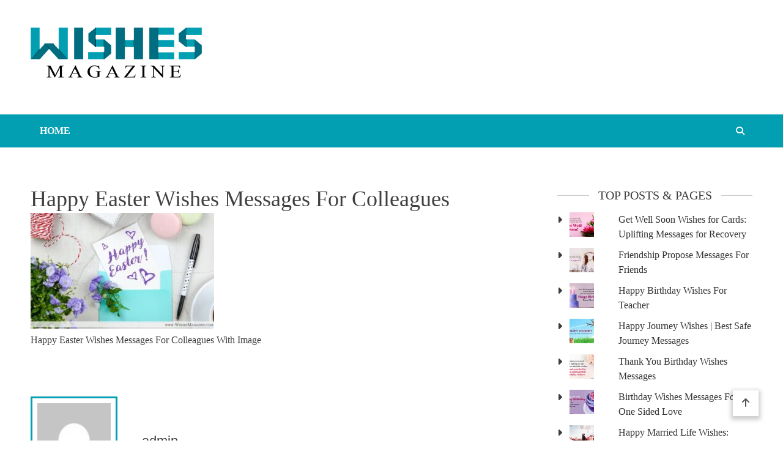

--- FILE ---
content_type: text/html; charset=UTF-8
request_url: https://wishesmagazine.com/happy-easter-wishes-messages-for-colleagues/happy-easter-wishes-messages-for-colleagues-2/
body_size: 38302
content:
<!doctype html>
<html lang="en">
<head>
<meta charset="UTF-8">
<meta name="viewport" content="width=device-width, initial-scale=1">
<link rel="profile" href="https://gmpg.org/xfn/11">
<meta name='robots' content='index, follow, max-image-preview:large, max-snippet:-1, max-video-preview:-1' />
<!-- This site is optimized with the Yoast SEO plugin v22.1 - https://yoast.com/wordpress/plugins/seo/ -->
<title>Happy Easter Wishes Messages For Colleagues - Wishes Magazine</title>
<link rel="canonical" href="https://wishesmagazine.com/happy-easter-wishes-messages-for-colleagues/happy-easter-wishes-messages-for-colleagues-2/" />
<meta property="og:locale" content="en_US" />
<meta property="og:type" content="article" />
<meta property="og:title" content="Happy Easter Wishes Messages For Colleagues - Wishes Magazine" />
<meta property="og:description" content="Happy Easter Wishes Messages For Colleagues With Image" />
<meta property="og:url" content="https://wishesmagazine.com/happy-easter-wishes-messages-for-colleagues/happy-easter-wishes-messages-for-colleagues-2/" />
<meta property="og:site_name" content="Wishes Magazine" />
<meta property="article:modified_time" content="2023-03-28T17:05:02+00:00" />
<meta property="og:image" content="https://wishesmagazine.com/happy-easter-wishes-messages-for-colleagues/happy-easter-wishes-messages-for-colleagues-2" />
<meta property="og:image:width" content="701" />
<meta property="og:image:height" content="441" />
<meta property="og:image:type" content="image/jpeg" />
<meta name="twitter:card" content="summary_large_image" />
<script type="application/ld+json" class="yoast-schema-graph">{"@context":"https://schema.org","@graph":[{"@type":"WebPage","@id":"https://wishesmagazine.com/happy-easter-wishes-messages-for-colleagues/happy-easter-wishes-messages-for-colleagues-2/","url":"https://wishesmagazine.com/happy-easter-wishes-messages-for-colleagues/happy-easter-wishes-messages-for-colleagues-2/","name":"Happy Easter Wishes Messages For Colleagues - Wishes Magazine","isPartOf":{"@id":"https://wishesmagazine.com/#website"},"primaryImageOfPage":{"@id":"https://wishesmagazine.com/happy-easter-wishes-messages-for-colleagues/happy-easter-wishes-messages-for-colleagues-2/#primaryimage"},"image":{"@id":"https://wishesmagazine.com/happy-easter-wishes-messages-for-colleagues/happy-easter-wishes-messages-for-colleagues-2/#primaryimage"},"thumbnailUrl":"https://wishesmagazine.com/wp-content/uploads/2023/03/Happy-Easter-Wishes-Messages-For-Colleagues.jpg","datePublished":"2023-03-28T17:04:29+00:00","dateModified":"2023-03-28T17:05:02+00:00","breadcrumb":{"@id":"https://wishesmagazine.com/happy-easter-wishes-messages-for-colleagues/happy-easter-wishes-messages-for-colleagues-2/#breadcrumb"},"inLanguage":"en","potentialAction":[{"@type":"ReadAction","target":["https://wishesmagazine.com/happy-easter-wishes-messages-for-colleagues/happy-easter-wishes-messages-for-colleagues-2/"]}]},{"@type":"ImageObject","inLanguage":"en","@id":"https://wishesmagazine.com/happy-easter-wishes-messages-for-colleagues/happy-easter-wishes-messages-for-colleagues-2/#primaryimage","url":"https://wishesmagazine.com/wp-content/uploads/2023/03/Happy-Easter-Wishes-Messages-For-Colleagues.jpg","contentUrl":"https://wishesmagazine.com/wp-content/uploads/2023/03/Happy-Easter-Wishes-Messages-For-Colleagues.jpg","width":701,"height":441},{"@type":"BreadcrumbList","@id":"https://wishesmagazine.com/happy-easter-wishes-messages-for-colleagues/happy-easter-wishes-messages-for-colleagues-2/#breadcrumb","itemListElement":[{"@type":"ListItem","position":1,"name":"Home","item":"https://wishesmagazine.com/"},{"@type":"ListItem","position":2,"name":"Easter Wishes For Colleagues","item":"https://wishesmagazine.com/happy-easter-wishes-messages-for-colleagues/"},{"@type":"ListItem","position":3,"name":"Happy Easter Wishes Messages For Colleagues"}]},{"@type":"WebSite","@id":"https://wishesmagazine.com/#website","url":"https://wishesmagazine.com/","name":"Wishes Magazine","description":"Best Wishes Messages Magazine","publisher":{"@id":"https://wishesmagazine.com/#organization"},"potentialAction":[{"@type":"SearchAction","target":{"@type":"EntryPoint","urlTemplate":"https://wishesmagazine.com/?s={search_term_string}"},"query-input":"required name=search_term_string"}],"inLanguage":"en"},{"@type":"Organization","@id":"https://wishesmagazine.com/#organization","name":"Wishes Magazine","url":"https://wishesmagazine.com/","logo":{"@type":"ImageObject","inLanguage":"en","@id":"https://wishesmagazine.com/#/schema/logo/image/","url":"https://wishesmagazine.com/wp-content/uploads/2017/11/Wishesmagazine-Best-Wishes-Collection.png","contentUrl":"https://wishesmagazine.com/wp-content/uploads/2017/11/Wishesmagazine-Best-Wishes-Collection.png","width":280,"height":90,"caption":"Wishes Magazine"},"image":{"@id":"https://wishesmagazine.com/#/schema/logo/image/"}}]}</script>
<!-- / Yoast SEO plugin. -->
<link rel='dns-prefetch' href='//stats.wp.com' />
<link rel='dns-prefetch' href='//fonts.googleapis.com' />
<link rel='dns-prefetch' href='//v0.wordpress.com' />
<link rel="alternate" type="application/rss+xml" title="Wishes Magazine &raquo; Feed" href="https://wishesmagazine.com/feed/" />
<link rel="alternate" type="application/rss+xml" title="Wishes Magazine &raquo; Comments Feed" href="https://wishesmagazine.com/comments/feed/" />
<link rel="alternate" type="application/rss+xml" title="Wishes Magazine &raquo; Happy Easter Wishes Messages For Colleagues Comments Feed" href="https://wishesmagazine.com/happy-easter-wishes-messages-for-colleagues/happy-easter-wishes-messages-for-colleagues-2/feed/" />
<style type="text/css" media="all">
/*!
* Font Awesome Free 6.5.1 by @fontawesome - https://fontawesome.com
* License - https://fontawesome.com/license/free (Icons: CC BY 4.0, Fonts: SIL OFL 1.1, Code: MIT License)
* Copyright 2023 Fonticons, Inc.
*/
.fa{font-family:var(--fa-style-family,"Font Awesome 6 Free");font-weight:var(--fa-style,900)}.fa,.fa-brands,.fa-classic,.fa-regular,.fa-sharp,.fa-solid,.fab,.far,.fas{-moz-osx-font-smoothing:grayscale;-webkit-font-smoothing:antialiased;display:var(--fa-display,inline-block);font-display:block;font-style:normal;font-variant:normal;line-height:1;text-rendering:auto}.fa-classic,.fa-regular,.fa-solid,.far,.fas{font-family:"Font Awesome 6 Free"}.fa-brands,.fab{font-family:"Font Awesome 6 Brands"}.fa-1x{font-size:1em}.fa-2x{font-size:2em}.fa-3x{font-size:3em}.fa-4x{font-size:4em}.fa-5x{font-size:5em}.fa-6x{font-size:6em}.fa-7x{font-size:7em}.fa-8x{font-size:8em}.fa-9x{font-size:9em}.fa-10x{font-size:10em}.fa-2xs{font-size:.625em;line-height:.1em;vertical-align:.225em}.fa-xs{font-size:.75em;line-height:.08333em;vertical-align:.125em}.fa-sm{font-size:.875em;line-height:.07143em;vertical-align:.05357em}.fa-lg{font-size:1.25em;line-height:.05em;vertical-align:-.075em}.fa-xl{font-size:1.5em;line-height:.04167em;vertical-align:-.125em}.fa-2xl{font-size:2em;line-height:.03125em;vertical-align:-.1875em}.fa-fw{text-align:center;width:1.25em}.fa-ul{list-style-type:none;margin-left:var(--fa-li-margin,2.5em);padding-left:0}.fa-ul>li{position:relative}.fa-li{left:calc(var(--fa-li-width, 2em)*-1);position:absolute;text-align:center;width:var(--fa-li-width,2em);line-height:inherit}.fa-border{border-radius:var(--fa-border-radius,.1em);border:var(--fa-border-width,.08em) var(--fa-border-style,solid) var(--fa-border-color,#eee);padding:var(--fa-border-padding,.2em .25em .15em)}.fa-pull-left{float:left;margin-right:var(--fa-pull-margin,.3em)}.fa-pull-right{float:right;margin-left:var(--fa-pull-margin,.3em)}.fa-beat{-webkit-animation-name:fa-beat;animation-name:fa-beat;-webkit-animation-delay:var(--fa-animation-delay,0s);animation-delay:var(--fa-animation-delay,0s);-webkit-animation-direction:var(--fa-animation-direction,normal);animation-direction:var(--fa-animation-direction,normal);-webkit-animation-duration:var(--fa-animation-duration,1s);animation-duration:var(--fa-animation-duration,1s);-webkit-animation-iteration-count:var(--fa-animation-iteration-count,infinite);animation-iteration-count:var(--fa-animation-iteration-count,infinite);-webkit-animation-timing-function:var(--fa-animation-timing,ease-in-out);animation-timing-function:var(--fa-animation-timing,ease-in-out)}.fa-bounce{-webkit-animation-name:fa-bounce;animation-name:fa-bounce;-webkit-animation-delay:var(--fa-animation-delay,0s);animation-delay:var(--fa-animation-delay,0s);-webkit-animation-direction:var(--fa-animation-direction,normal);animation-direction:var(--fa-animation-direction,normal);-webkit-animation-duration:var(--fa-animation-duration,1s);animation-duration:var(--fa-animation-duration,1s);-webkit-animation-iteration-count:var(--fa-animation-iteration-count,infinite);animation-iteration-count:var(--fa-animation-iteration-count,infinite);-webkit-animation-timing-function:var(--fa-animation-timing,cubic-bezier(.28,.84,.42,1));animation-timing-function:var(--fa-animation-timing,cubic-bezier(.28,.84,.42,1))}.fa-fade{-webkit-animation-name:fa-fade;animation-name:fa-fade;-webkit-animation-iteration-count:var(--fa-animation-iteration-count,infinite);animation-iteration-count:var(--fa-animation-iteration-count,infinite);-webkit-animation-timing-function:var(--fa-animation-timing,cubic-bezier(.4,0,.6,1));animation-timing-function:var(--fa-animation-timing,cubic-bezier(.4,0,.6,1))}.fa-beat-fade,.fa-fade{-webkit-animation-delay:var(--fa-animation-delay,0s);animation-delay:var(--fa-animation-delay,0s);-webkit-animation-direction:var(--fa-animation-direction,normal);animation-direction:var(--fa-animation-direction,normal);-webkit-animation-duration:var(--fa-animation-duration,1s);animation-duration:var(--fa-animation-duration,1s)}.fa-beat-fade{-webkit-animation-name:fa-beat-fade;animation-name:fa-beat-fade;-webkit-animation-iteration-count:var(--fa-animation-iteration-count,infinite);animation-iteration-count:var(--fa-animation-iteration-count,infinite);-webkit-animation-timing-function:var(--fa-animation-timing,cubic-bezier(.4,0,.6,1));animation-timing-function:var(--fa-animation-timing,cubic-bezier(.4,0,.6,1))}.fa-flip{-webkit-animation-name:fa-flip;animation-name:fa-flip;-webkit-animation-delay:var(--fa-animation-delay,0s);animation-delay:var(--fa-animation-delay,0s);-webkit-animation-direction:var(--fa-animation-direction,normal);animation-direction:var(--fa-animation-direction,normal);-webkit-animation-duration:var(--fa-animation-duration,1s);animation-duration:var(--fa-animation-duration,1s);-webkit-animation-iteration-count:var(--fa-animation-iteration-count,infinite);animation-iteration-count:var(--fa-animation-iteration-count,infinite);-webkit-animation-timing-function:var(--fa-animation-timing,ease-in-out);animation-timing-function:var(--fa-animation-timing,ease-in-out)}.fa-shake{-webkit-animation-name:fa-shake;animation-name:fa-shake;-webkit-animation-duration:var(--fa-animation-duration,1s);animation-duration:var(--fa-animation-duration,1s);-webkit-animation-iteration-count:var(--fa-animation-iteration-count,infinite);animation-iteration-count:var(--fa-animation-iteration-count,infinite);-webkit-animation-timing-function:var(--fa-animation-timing,linear);animation-timing-function:var(--fa-animation-timing,linear)}.fa-shake,.fa-spin{-webkit-animation-delay:var(--fa-animation-delay,0s);animation-delay:var(--fa-animation-delay,0s);-webkit-animation-direction:var(--fa-animation-direction,normal);animation-direction:var(--fa-animation-direction,normal)}.fa-spin{-webkit-animation-name:fa-spin;animation-name:fa-spin;-webkit-animation-duration:var(--fa-animation-duration,2s);animation-duration:var(--fa-animation-duration,2s);-webkit-animation-iteration-count:var(--fa-animation-iteration-count,infinite);animation-iteration-count:var(--fa-animation-iteration-count,infinite);-webkit-animation-timing-function:var(--fa-animation-timing,linear);animation-timing-function:var(--fa-animation-timing,linear)}.fa-spin-reverse{--fa-animation-direction:reverse}.fa-pulse,.fa-spin-pulse{-webkit-animation-name:fa-spin;animation-name:fa-spin;-webkit-animation-direction:var(--fa-animation-direction,normal);animation-direction:var(--fa-animation-direction,normal);-webkit-animation-duration:var(--fa-animation-duration,1s);animation-duration:var(--fa-animation-duration,1s);-webkit-animation-iteration-count:var(--fa-animation-iteration-count,infinite);animation-iteration-count:var(--fa-animation-iteration-count,infinite);-webkit-animation-timing-function:var(--fa-animation-timing,steps(8));animation-timing-function:var(--fa-animation-timing,steps(8))}@media (prefers-reduced-motion:reduce){.fa-beat,.fa-beat-fade,.fa-bounce,.fa-fade,.fa-flip,.fa-pulse,.fa-shake,.fa-spin,.fa-spin-pulse{-webkit-animation-delay:-1ms;animation-delay:-1ms;-webkit-animation-duration:1ms;animation-duration:1ms;-webkit-animation-iteration-count:1;animation-iteration-count:1;-webkit-transition-delay:0s;transition-delay:0s;-webkit-transition-duration:0s;transition-duration:0s}}@-webkit-keyframes fa-beat{0%,90%{-webkit-transform:scale(1);transform:scale(1)}45%{-webkit-transform:scale(var(--fa-beat-scale,1.25));transform:scale(var(--fa-beat-scale,1.25))}}@keyframes fa-beat{0%,90%{-webkit-transform:scale(1);transform:scale(1)}45%{-webkit-transform:scale(var(--fa-beat-scale,1.25));transform:scale(var(--fa-beat-scale,1.25))}}@-webkit-keyframes fa-bounce{0%{-webkit-transform:scale(1) translateY(0);transform:scale(1) translateY(0)}10%{-webkit-transform:scale(var(--fa-bounce-start-scale-x,1.1),var(--fa-bounce-start-scale-y,.9)) translateY(0);transform:scale(var(--fa-bounce-start-scale-x,1.1),var(--fa-bounce-start-scale-y,.9)) translateY(0)}30%{-webkit-transform:scale(var(--fa-bounce-jump-scale-x,.9),var(--fa-bounce-jump-scale-y,1.1)) translateY(var(--fa-bounce-height,-.5em));transform:scale(var(--fa-bounce-jump-scale-x,.9),var(--fa-bounce-jump-scale-y,1.1)) translateY(var(--fa-bounce-height,-.5em))}50%{-webkit-transform:scale(var(--fa-bounce-land-scale-x,1.05),var(--fa-bounce-land-scale-y,.95)) translateY(0);transform:scale(var(--fa-bounce-land-scale-x,1.05),var(--fa-bounce-land-scale-y,.95)) translateY(0)}57%{-webkit-transform:scale(1) translateY(var(--fa-bounce-rebound,-.125em));transform:scale(1) translateY(var(--fa-bounce-rebound,-.125em))}64%{-webkit-transform:scale(1) translateY(0);transform:scale(1) translateY(0)}to{-webkit-transform:scale(1) translateY(0);transform:scale(1) translateY(0)}}@keyframes fa-bounce{0%{-webkit-transform:scale(1) translateY(0);transform:scale(1) translateY(0)}10%{-webkit-transform:scale(var(--fa-bounce-start-scale-x,1.1),var(--fa-bounce-start-scale-y,.9)) translateY(0);transform:scale(var(--fa-bounce-start-scale-x,1.1),var(--fa-bounce-start-scale-y,.9)) translateY(0)}30%{-webkit-transform:scale(var(--fa-bounce-jump-scale-x,.9),var(--fa-bounce-jump-scale-y,1.1)) translateY(var(--fa-bounce-height,-.5em));transform:scale(var(--fa-bounce-jump-scale-x,.9),var(--fa-bounce-jump-scale-y,1.1)) translateY(var(--fa-bounce-height,-.5em))}50%{-webkit-transform:scale(var(--fa-bounce-land-scale-x,1.05),var(--fa-bounce-land-scale-y,.95)) translateY(0);transform:scale(var(--fa-bounce-land-scale-x,1.05),var(--fa-bounce-land-scale-y,.95)) translateY(0)}57%{-webkit-transform:scale(1) translateY(var(--fa-bounce-rebound,-.125em));transform:scale(1) translateY(var(--fa-bounce-rebound,-.125em))}64%{-webkit-transform:scale(1) translateY(0);transform:scale(1) translateY(0)}to{-webkit-transform:scale(1) translateY(0);transform:scale(1) translateY(0)}}@-webkit-keyframes fa-fade{50%{opacity:var(--fa-fade-opacity,.4)}}@keyframes fa-fade{50%{opacity:var(--fa-fade-opacity,.4)}}@-webkit-keyframes fa-beat-fade{0%,to{opacity:var(--fa-beat-fade-opacity,.4);-webkit-transform:scale(1);transform:scale(1)}50%{opacity:1;-webkit-transform:scale(var(--fa-beat-fade-scale,1.125));transform:scale(var(--fa-beat-fade-scale,1.125))}}@keyframes fa-beat-fade{0%,to{opacity:var(--fa-beat-fade-opacity,.4);-webkit-transform:scale(1);transform:scale(1)}50%{opacity:1;-webkit-transform:scale(var(--fa-beat-fade-scale,1.125));transform:scale(var(--fa-beat-fade-scale,1.125))}}@-webkit-keyframes fa-flip{50%{-webkit-transform:rotate3d(var(--fa-flip-x,0),var(--fa-flip-y,1),var(--fa-flip-z,0),var(--fa-flip-angle,-180deg));transform:rotate3d(var(--fa-flip-x,0),var(--fa-flip-y,1),var(--fa-flip-z,0),var(--fa-flip-angle,-180deg))}}@keyframes fa-flip{50%{-webkit-transform:rotate3d(var(--fa-flip-x,0),var(--fa-flip-y,1),var(--fa-flip-z,0),var(--fa-flip-angle,-180deg));transform:rotate3d(var(--fa-flip-x,0),var(--fa-flip-y,1),var(--fa-flip-z,0),var(--fa-flip-angle,-180deg))}}@-webkit-keyframes fa-shake{0%{-webkit-transform:rotate(-15deg);transform:rotate(-15deg)}4%{-webkit-transform:rotate(15deg);transform:rotate(15deg)}8%,24%{-webkit-transform:rotate(-18deg);transform:rotate(-18deg)}12%,28%{-webkit-transform:rotate(18deg);transform:rotate(18deg)}16%{-webkit-transform:rotate(-22deg);transform:rotate(-22deg)}20%{-webkit-transform:rotate(22deg);transform:rotate(22deg)}32%{-webkit-transform:rotate(-12deg);transform:rotate(-12deg)}36%{-webkit-transform:rotate(12deg);transform:rotate(12deg)}40%,to{-webkit-transform:rotate(0deg);transform:rotate(0deg)}}@keyframes fa-shake{0%{-webkit-transform:rotate(-15deg);transform:rotate(-15deg)}4%{-webkit-transform:rotate(15deg);transform:rotate(15deg)}8%,24%{-webkit-transform:rotate(-18deg);transform:rotate(-18deg)}12%,28%{-webkit-transform:rotate(18deg);transform:rotate(18deg)}16%{-webkit-transform:rotate(-22deg);transform:rotate(-22deg)}20%{-webkit-transform:rotate(22deg);transform:rotate(22deg)}32%{-webkit-transform:rotate(-12deg);transform:rotate(-12deg)}36%{-webkit-transform:rotate(12deg);transform:rotate(12deg)}40%,to{-webkit-transform:rotate(0deg);transform:rotate(0deg)}}@-webkit-keyframes fa-spin{0%{-webkit-transform:rotate(0deg);transform:rotate(0deg)}to{-webkit-transform:rotate(1turn);transform:rotate(1turn)}}@keyframes fa-spin{0%{-webkit-transform:rotate(0deg);transform:rotate(0deg)}to{-webkit-transform:rotate(1turn);transform:rotate(1turn)}}.fa-rotate-90{-webkit-transform:rotate(90deg);transform:rotate(90deg)}.fa-rotate-180{-webkit-transform:rotate(180deg);transform:rotate(180deg)}.fa-rotate-270{-webkit-transform:rotate(270deg);transform:rotate(270deg)}.fa-flip-horizontal{-webkit-transform:scaleX(-1);transform:scaleX(-1)}.fa-flip-vertical{-webkit-transform:scaleY(-1);transform:scaleY(-1)}.fa-flip-both,.fa-flip-horizontal.fa-flip-vertical{-webkit-transform:scale(-1);transform:scale(-1)}.fa-rotate-by{-webkit-transform:rotate(var(--fa-rotate-angle,none));transform:rotate(var(--fa-rotate-angle,none))}.fa-stack{display:inline-block;height:2em;line-height:2em;position:relative;vertical-align:middle;width:2.5em}.fa-stack-1x,.fa-stack-2x{left:0;position:absolute;text-align:center;width:100%;z-index:var(--fa-stack-z-index,auto)}.fa-stack-1x{line-height:inherit}.fa-stack-2x{font-size:2em}.fa-inverse{color:var(--fa-inverse,#fff)}.fa-0:before{content:"\30"}.fa-1:before{content:"\31"}.fa-2:before{content:"\32"}.fa-3:before{content:"\33"}.fa-4:before{content:"\34"}.fa-5:before{content:"\35"}.fa-6:before{content:"\36"}.fa-7:before{content:"\37"}.fa-8:before{content:"\38"}.fa-9:before{content:"\39"}.fa-fill-drip:before{content:"\f576"}.fa-arrows-to-circle:before{content:"\e4bd"}.fa-chevron-circle-right:before,.fa-circle-chevron-right:before{content:"\f138"}.fa-at:before{content:"\40"}.fa-trash-alt:before,.fa-trash-can:before{content:"\f2ed"}.fa-text-height:before{content:"\f034"}.fa-user-times:before,.fa-user-xmark:before{content:"\f235"}.fa-stethoscope:before{content:"\f0f1"}.fa-comment-alt:before,.fa-message:before{content:"\f27a"}.fa-info:before{content:"\f129"}.fa-compress-alt:before,.fa-down-left-and-up-right-to-center:before{content:"\f422"}.fa-explosion:before{content:"\e4e9"}.fa-file-alt:before,.fa-file-lines:before,.fa-file-text:before{content:"\f15c"}.fa-wave-square:before{content:"\f83e"}.fa-ring:before{content:"\f70b"}.fa-building-un:before{content:"\e4d9"}.fa-dice-three:before{content:"\f527"}.fa-calendar-alt:before,.fa-calendar-days:before{content:"\f073"}.fa-anchor-circle-check:before{content:"\e4aa"}.fa-building-circle-arrow-right:before{content:"\e4d1"}.fa-volleyball-ball:before,.fa-volleyball:before{content:"\f45f"}.fa-arrows-up-to-line:before{content:"\e4c2"}.fa-sort-desc:before,.fa-sort-down:before{content:"\f0dd"}.fa-circle-minus:before,.fa-minus-circle:before{content:"\f056"}.fa-door-open:before{content:"\f52b"}.fa-right-from-bracket:before,.fa-sign-out-alt:before{content:"\f2f5"}.fa-atom:before{content:"\f5d2"}.fa-soap:before{content:"\e06e"}.fa-heart-music-camera-bolt:before,.fa-icons:before{content:"\f86d"}.fa-microphone-alt-slash:before,.fa-microphone-lines-slash:before{content:"\f539"}.fa-bridge-circle-check:before{content:"\e4c9"}.fa-pump-medical:before{content:"\e06a"}.fa-fingerprint:before{content:"\f577"}.fa-hand-point-right:before{content:"\f0a4"}.fa-magnifying-glass-location:before,.fa-search-location:before{content:"\f689"}.fa-forward-step:before,.fa-step-forward:before{content:"\f051"}.fa-face-smile-beam:before,.fa-smile-beam:before{content:"\f5b8"}.fa-flag-checkered:before{content:"\f11e"}.fa-football-ball:before,.fa-football:before{content:"\f44e"}.fa-school-circle-exclamation:before{content:"\e56c"}.fa-crop:before{content:"\f125"}.fa-angle-double-down:before,.fa-angles-down:before{content:"\f103"}.fa-users-rectangle:before{content:"\e594"}.fa-people-roof:before{content:"\e537"}.fa-people-line:before{content:"\e534"}.fa-beer-mug-empty:before,.fa-beer:before{content:"\f0fc"}.fa-diagram-predecessor:before{content:"\e477"}.fa-arrow-up-long:before,.fa-long-arrow-up:before{content:"\f176"}.fa-burn:before,.fa-fire-flame-simple:before{content:"\f46a"}.fa-male:before,.fa-person:before{content:"\f183"}.fa-laptop:before{content:"\f109"}.fa-file-csv:before{content:"\f6dd"}.fa-menorah:before{content:"\f676"}.fa-truck-plane:before{content:"\e58f"}.fa-record-vinyl:before{content:"\f8d9"}.fa-face-grin-stars:before,.fa-grin-stars:before{content:"\f587"}.fa-bong:before{content:"\f55c"}.fa-pastafarianism:before,.fa-spaghetti-monster-flying:before{content:"\f67b"}.fa-arrow-down-up-across-line:before{content:"\e4af"}.fa-spoon:before,.fa-utensil-spoon:before{content:"\f2e5"}.fa-jar-wheat:before{content:"\e517"}.fa-envelopes-bulk:before,.fa-mail-bulk:before{content:"\f674"}.fa-file-circle-exclamation:before{content:"\e4eb"}.fa-circle-h:before,.fa-hospital-symbol:before{content:"\f47e"}.fa-pager:before{content:"\f815"}.fa-address-book:before,.fa-contact-book:before{content:"\f2b9"}.fa-strikethrough:before{content:"\f0cc"}.fa-k:before{content:"\4b"}.fa-landmark-flag:before{content:"\e51c"}.fa-pencil-alt:before,.fa-pencil:before{content:"\f303"}.fa-backward:before{content:"\f04a"}.fa-caret-right:before{content:"\f0da"}.fa-comments:before{content:"\f086"}.fa-file-clipboard:before,.fa-paste:before{content:"\f0ea"}.fa-code-pull-request:before{content:"\e13c"}.fa-clipboard-list:before{content:"\f46d"}.fa-truck-loading:before,.fa-truck-ramp-box:before{content:"\f4de"}.fa-user-check:before{content:"\f4fc"}.fa-vial-virus:before{content:"\e597"}.fa-sheet-plastic:before{content:"\e571"}.fa-blog:before{content:"\f781"}.fa-user-ninja:before{content:"\f504"}.fa-person-arrow-up-from-line:before{content:"\e539"}.fa-scroll-torah:before,.fa-torah:before{content:"\f6a0"}.fa-broom-ball:before,.fa-quidditch-broom-ball:before,.fa-quidditch:before{content:"\f458"}.fa-toggle-off:before{content:"\f204"}.fa-archive:before,.fa-box-archive:before{content:"\f187"}.fa-person-drowning:before{content:"\e545"}.fa-arrow-down-9-1:before,.fa-sort-numeric-desc:before,.fa-sort-numeric-down-alt:before{content:"\f886"}.fa-face-grin-tongue-squint:before,.fa-grin-tongue-squint:before{content:"\f58a"}.fa-spray-can:before{content:"\f5bd"}.fa-truck-monster:before{content:"\f63b"}.fa-w:before{content:"\57"}.fa-earth-africa:before,.fa-globe-africa:before{content:"\f57c"}.fa-rainbow:before{content:"\f75b"}.fa-circle-notch:before{content:"\f1ce"}.fa-tablet-alt:before,.fa-tablet-screen-button:before{content:"\f3fa"}.fa-paw:before{content:"\f1b0"}.fa-cloud:before{content:"\f0c2"}.fa-trowel-bricks:before{content:"\e58a"}.fa-face-flushed:before,.fa-flushed:before{content:"\f579"}.fa-hospital-user:before{content:"\f80d"}.fa-tent-arrow-left-right:before{content:"\e57f"}.fa-gavel:before,.fa-legal:before{content:"\f0e3"}.fa-binoculars:before{content:"\f1e5"}.fa-microphone-slash:before{content:"\f131"}.fa-box-tissue:before{content:"\e05b"}.fa-motorcycle:before{content:"\f21c"}.fa-bell-concierge:before,.fa-concierge-bell:before{content:"\f562"}.fa-pen-ruler:before,.fa-pencil-ruler:before{content:"\f5ae"}.fa-people-arrows-left-right:before,.fa-people-arrows:before{content:"\e068"}.fa-mars-and-venus-burst:before{content:"\e523"}.fa-caret-square-right:before,.fa-square-caret-right:before{content:"\f152"}.fa-cut:before,.fa-scissors:before{content:"\f0c4"}.fa-sun-plant-wilt:before{content:"\e57a"}.fa-toilets-portable:before{content:"\e584"}.fa-hockey-puck:before{content:"\f453"}.fa-table:before{content:"\f0ce"}.fa-magnifying-glass-arrow-right:before{content:"\e521"}.fa-digital-tachograph:before,.fa-tachograph-digital:before{content:"\f566"}.fa-users-slash:before{content:"\e073"}.fa-clover:before{content:"\e139"}.fa-mail-reply:before,.fa-reply:before{content:"\f3e5"}.fa-star-and-crescent:before{content:"\f699"}.fa-house-fire:before{content:"\e50c"}.fa-minus-square:before,.fa-square-minus:before{content:"\f146"}.fa-helicopter:before{content:"\f533"}.fa-compass:before{content:"\f14e"}.fa-caret-square-down:before,.fa-square-caret-down:before{content:"\f150"}.fa-file-circle-question:before{content:"\e4ef"}.fa-laptop-code:before{content:"\f5fc"}.fa-swatchbook:before{content:"\f5c3"}.fa-prescription-bottle:before{content:"\f485"}.fa-bars:before,.fa-navicon:before{content:"\f0c9"}.fa-people-group:before{content:"\e533"}.fa-hourglass-3:before,.fa-hourglass-end:before{content:"\f253"}.fa-heart-broken:before,.fa-heart-crack:before{content:"\f7a9"}.fa-external-link-square-alt:before,.fa-square-up-right:before{content:"\f360"}.fa-face-kiss-beam:before,.fa-kiss-beam:before{content:"\f597"}.fa-film:before{content:"\f008"}.fa-ruler-horizontal:before{content:"\f547"}.fa-people-robbery:before{content:"\e536"}.fa-lightbulb:before{content:"\f0eb"}.fa-caret-left:before{content:"\f0d9"}.fa-circle-exclamation:before,.fa-exclamation-circle:before{content:"\f06a"}.fa-school-circle-xmark:before{content:"\e56d"}.fa-arrow-right-from-bracket:before,.fa-sign-out:before{content:"\f08b"}.fa-chevron-circle-down:before,.fa-circle-chevron-down:before{content:"\f13a"}.fa-unlock-alt:before,.fa-unlock-keyhole:before{content:"\f13e"}.fa-cloud-showers-heavy:before{content:"\f740"}.fa-headphones-alt:before,.fa-headphones-simple:before{content:"\f58f"}.fa-sitemap:before{content:"\f0e8"}.fa-circle-dollar-to-slot:before,.fa-donate:before{content:"\f4b9"}.fa-memory:before{content:"\f538"}.fa-road-spikes:before{content:"\e568"}.fa-fire-burner:before{content:"\e4f1"}.fa-flag:before{content:"\f024"}.fa-hanukiah:before{content:"\f6e6"}.fa-feather:before{content:"\f52d"}.fa-volume-down:before,.fa-volume-low:before{content:"\f027"}.fa-comment-slash:before{content:"\f4b3"}.fa-cloud-sun-rain:before{content:"\f743"}.fa-compress:before{content:"\f066"}.fa-wheat-alt:before,.fa-wheat-awn:before{content:"\e2cd"}.fa-ankh:before{content:"\f644"}.fa-hands-holding-child:before{content:"\e4fa"}.fa-asterisk:before{content:"\2a"}.fa-check-square:before,.fa-square-check:before{content:"\f14a"}.fa-peseta-sign:before{content:"\e221"}.fa-header:before,.fa-heading:before{content:"\f1dc"}.fa-ghost:before{content:"\f6e2"}.fa-list-squares:before,.fa-list:before{content:"\f03a"}.fa-phone-square-alt:before,.fa-square-phone-flip:before{content:"\f87b"}.fa-cart-plus:before{content:"\f217"}.fa-gamepad:before{content:"\f11b"}.fa-circle-dot:before,.fa-dot-circle:before{content:"\f192"}.fa-dizzy:before,.fa-face-dizzy:before{content:"\f567"}.fa-egg:before{content:"\f7fb"}.fa-house-medical-circle-xmark:before{content:"\e513"}.fa-campground:before{content:"\f6bb"}.fa-folder-plus:before{content:"\f65e"}.fa-futbol-ball:before,.fa-futbol:before,.fa-soccer-ball:before{content:"\f1e3"}.fa-paint-brush:before,.fa-paintbrush:before{content:"\f1fc"}.fa-lock:before{content:"\f023"}.fa-gas-pump:before{content:"\f52f"}.fa-hot-tub-person:before,.fa-hot-tub:before{content:"\f593"}.fa-map-location:before,.fa-map-marked:before{content:"\f59f"}.fa-house-flood-water:before{content:"\e50e"}.fa-tree:before{content:"\f1bb"}.fa-bridge-lock:before{content:"\e4cc"}.fa-sack-dollar:before{content:"\f81d"}.fa-edit:before,.fa-pen-to-square:before{content:"\f044"}.fa-car-side:before{content:"\f5e4"}.fa-share-alt:before,.fa-share-nodes:before{content:"\f1e0"}.fa-heart-circle-minus:before{content:"\e4ff"}.fa-hourglass-2:before,.fa-hourglass-half:before{content:"\f252"}.fa-microscope:before{content:"\f610"}.fa-sink:before{content:"\e06d"}.fa-bag-shopping:before,.fa-shopping-bag:before{content:"\f290"}.fa-arrow-down-z-a:before,.fa-sort-alpha-desc:before,.fa-sort-alpha-down-alt:before{content:"\f881"}.fa-mitten:before{content:"\f7b5"}.fa-person-rays:before{content:"\e54d"}.fa-users:before{content:"\f0c0"}.fa-eye-slash:before{content:"\f070"}.fa-flask-vial:before{content:"\e4f3"}.fa-hand-paper:before,.fa-hand:before{content:"\f256"}.fa-om:before{content:"\f679"}.fa-worm:before{content:"\e599"}.fa-house-circle-xmark:before{content:"\e50b"}.fa-plug:before{content:"\f1e6"}.fa-chevron-up:before{content:"\f077"}.fa-hand-spock:before{content:"\f259"}.fa-stopwatch:before{content:"\f2f2"}.fa-face-kiss:before,.fa-kiss:before{content:"\f596"}.fa-bridge-circle-xmark:before{content:"\e4cb"}.fa-face-grin-tongue:before,.fa-grin-tongue:before{content:"\f589"}.fa-chess-bishop:before{content:"\f43a"}.fa-face-grin-wink:before,.fa-grin-wink:before{content:"\f58c"}.fa-deaf:before,.fa-deafness:before,.fa-ear-deaf:before,.fa-hard-of-hearing:before{content:"\f2a4"}.fa-road-circle-check:before{content:"\e564"}.fa-dice-five:before{content:"\f523"}.fa-rss-square:before,.fa-square-rss:before{content:"\f143"}.fa-land-mine-on:before{content:"\e51b"}.fa-i-cursor:before{content:"\f246"}.fa-stamp:before{content:"\f5bf"}.fa-stairs:before{content:"\e289"}.fa-i:before{content:"\49"}.fa-hryvnia-sign:before,.fa-hryvnia:before{content:"\f6f2"}.fa-pills:before{content:"\f484"}.fa-face-grin-wide:before,.fa-grin-alt:before{content:"\f581"}.fa-tooth:before{content:"\f5c9"}.fa-v:before{content:"\56"}.fa-bangladeshi-taka-sign:before{content:"\e2e6"}.fa-bicycle:before{content:"\f206"}.fa-rod-asclepius:before,.fa-rod-snake:before,.fa-staff-aesculapius:before,.fa-staff-snake:before{content:"\e579"}.fa-head-side-cough-slash:before{content:"\e062"}.fa-ambulance:before,.fa-truck-medical:before{content:"\f0f9"}.fa-wheat-awn-circle-exclamation:before{content:"\e598"}.fa-snowman:before{content:"\f7d0"}.fa-mortar-pestle:before{content:"\f5a7"}.fa-road-barrier:before{content:"\e562"}.fa-school:before{content:"\f549"}.fa-igloo:before{content:"\f7ae"}.fa-joint:before{content:"\f595"}.fa-angle-right:before{content:"\f105"}.fa-horse:before{content:"\f6f0"}.fa-q:before{content:"\51"}.fa-g:before{content:"\47"}.fa-notes-medical:before{content:"\f481"}.fa-temperature-2:before,.fa-temperature-half:before,.fa-thermometer-2:before,.fa-thermometer-half:before{content:"\f2c9"}.fa-dong-sign:before{content:"\e169"}.fa-capsules:before{content:"\f46b"}.fa-poo-bolt:before,.fa-poo-storm:before{content:"\f75a"}.fa-face-frown-open:before,.fa-frown-open:before{content:"\f57a"}.fa-hand-point-up:before{content:"\f0a6"}.fa-money-bill:before{content:"\f0d6"}.fa-bookmark:before{content:"\f02e"}.fa-align-justify:before{content:"\f039"}.fa-umbrella-beach:before{content:"\f5ca"}.fa-helmet-un:before{content:"\e503"}.fa-bullseye:before{content:"\f140"}.fa-bacon:before{content:"\f7e5"}.fa-hand-point-down:before{content:"\f0a7"}.fa-arrow-up-from-bracket:before{content:"\e09a"}.fa-folder-blank:before,.fa-folder:before{content:"\f07b"}.fa-file-medical-alt:before,.fa-file-waveform:before{content:"\f478"}.fa-radiation:before{content:"\f7b9"}.fa-chart-simple:before{content:"\e473"}.fa-mars-stroke:before{content:"\f229"}.fa-vial:before{content:"\f492"}.fa-dashboard:before,.fa-gauge-med:before,.fa-gauge:before,.fa-tachometer-alt-average:before{content:"\f624"}.fa-magic-wand-sparkles:before,.fa-wand-magic-sparkles:before{content:"\e2ca"}.fa-e:before{content:"\45"}.fa-pen-alt:before,.fa-pen-clip:before{content:"\f305"}.fa-bridge-circle-exclamation:before{content:"\e4ca"}.fa-user:before{content:"\f007"}.fa-school-circle-check:before{content:"\e56b"}.fa-dumpster:before{content:"\f793"}.fa-shuttle-van:before,.fa-van-shuttle:before{content:"\f5b6"}.fa-building-user:before{content:"\e4da"}.fa-caret-square-left:before,.fa-square-caret-left:before{content:"\f191"}.fa-highlighter:before{content:"\f591"}.fa-key:before{content:"\f084"}.fa-bullhorn:before{content:"\f0a1"}.fa-globe:before{content:"\f0ac"}.fa-synagogue:before{content:"\f69b"}.fa-person-half-dress:before{content:"\e548"}.fa-road-bridge:before{content:"\e563"}.fa-location-arrow:before{content:"\f124"}.fa-c:before{content:"\43"}.fa-tablet-button:before{content:"\f10a"}.fa-building-lock:before{content:"\e4d6"}.fa-pizza-slice:before{content:"\f818"}.fa-money-bill-wave:before{content:"\f53a"}.fa-area-chart:before,.fa-chart-area:before{content:"\f1fe"}.fa-house-flag:before{content:"\e50d"}.fa-person-circle-minus:before{content:"\e540"}.fa-ban:before,.fa-cancel:before{content:"\f05e"}.fa-camera-rotate:before{content:"\e0d8"}.fa-air-freshener:before,.fa-spray-can-sparkles:before{content:"\f5d0"}.fa-star:before{content:"\f005"}.fa-repeat:before{content:"\f363"}.fa-cross:before{content:"\f654"}.fa-box:before{content:"\f466"}.fa-venus-mars:before{content:"\f228"}.fa-arrow-pointer:before,.fa-mouse-pointer:before{content:"\f245"}.fa-expand-arrows-alt:before,.fa-maximize:before{content:"\f31e"}.fa-charging-station:before{content:"\f5e7"}.fa-shapes:before,.fa-triangle-circle-square:before{content:"\f61f"}.fa-random:before,.fa-shuffle:before{content:"\f074"}.fa-person-running:before,.fa-running:before{content:"\f70c"}.fa-mobile-retro:before{content:"\e527"}.fa-grip-lines-vertical:before{content:"\f7a5"}.fa-spider:before{content:"\f717"}.fa-hands-bound:before{content:"\e4f9"}.fa-file-invoice-dollar:before{content:"\f571"}.fa-plane-circle-exclamation:before{content:"\e556"}.fa-x-ray:before{content:"\f497"}.fa-spell-check:before{content:"\f891"}.fa-slash:before{content:"\f715"}.fa-computer-mouse:before,.fa-mouse:before{content:"\f8cc"}.fa-arrow-right-to-bracket:before,.fa-sign-in:before{content:"\f090"}.fa-shop-slash:before,.fa-store-alt-slash:before{content:"\e070"}.fa-server:before{content:"\f233"}.fa-virus-covid-slash:before{content:"\e4a9"}.fa-shop-lock:before{content:"\e4a5"}.fa-hourglass-1:before,.fa-hourglass-start:before{content:"\f251"}.fa-blender-phone:before{content:"\f6b6"}.fa-building-wheat:before{content:"\e4db"}.fa-person-breastfeeding:before{content:"\e53a"}.fa-right-to-bracket:before,.fa-sign-in-alt:before{content:"\f2f6"}.fa-venus:before{content:"\f221"}.fa-passport:before{content:"\f5ab"}.fa-heart-pulse:before,.fa-heartbeat:before{content:"\f21e"}.fa-people-carry-box:before,.fa-people-carry:before{content:"\f4ce"}.fa-temperature-high:before{content:"\f769"}.fa-microchip:before{content:"\f2db"}.fa-crown:before{content:"\f521"}.fa-weight-hanging:before{content:"\f5cd"}.fa-xmarks-lines:before{content:"\e59a"}.fa-file-prescription:before{content:"\f572"}.fa-weight-scale:before,.fa-weight:before{content:"\f496"}.fa-user-friends:before,.fa-user-group:before{content:"\f500"}.fa-arrow-up-a-z:before,.fa-sort-alpha-up:before{content:"\f15e"}.fa-chess-knight:before{content:"\f441"}.fa-face-laugh-squint:before,.fa-laugh-squint:before{content:"\f59b"}.fa-wheelchair:before{content:"\f193"}.fa-arrow-circle-up:before,.fa-circle-arrow-up:before{content:"\f0aa"}.fa-toggle-on:before{content:"\f205"}.fa-person-walking:before,.fa-walking:before{content:"\f554"}.fa-l:before{content:"\4c"}.fa-fire:before{content:"\f06d"}.fa-bed-pulse:before,.fa-procedures:before{content:"\f487"}.fa-shuttle-space:before,.fa-space-shuttle:before{content:"\f197"}.fa-face-laugh:before,.fa-laugh:before{content:"\f599"}.fa-folder-open:before{content:"\f07c"}.fa-heart-circle-plus:before{content:"\e500"}.fa-code-fork:before{content:"\e13b"}.fa-city:before{content:"\f64f"}.fa-microphone-alt:before,.fa-microphone-lines:before{content:"\f3c9"}.fa-pepper-hot:before{content:"\f816"}.fa-unlock:before{content:"\f09c"}.fa-colon-sign:before{content:"\e140"}.fa-headset:before{content:"\f590"}.fa-store-slash:before{content:"\e071"}.fa-road-circle-xmark:before{content:"\e566"}.fa-user-minus:before{content:"\f503"}.fa-mars-stroke-up:before,.fa-mars-stroke-v:before{content:"\f22a"}.fa-champagne-glasses:before,.fa-glass-cheers:before{content:"\f79f"}.fa-clipboard:before{content:"\f328"}.fa-house-circle-exclamation:before{content:"\e50a"}.fa-file-arrow-up:before,.fa-file-upload:before{content:"\f574"}.fa-wifi-3:before,.fa-wifi-strong:before,.fa-wifi:before{content:"\f1eb"}.fa-bath:before,.fa-bathtub:before{content:"\f2cd"}.fa-underline:before{content:"\f0cd"}.fa-user-edit:before,.fa-user-pen:before{content:"\f4ff"}.fa-signature:before{content:"\f5b7"}.fa-stroopwafel:before{content:"\f551"}.fa-bold:before{content:"\f032"}.fa-anchor-lock:before{content:"\e4ad"}.fa-building-ngo:before{content:"\e4d7"}.fa-manat-sign:before{content:"\e1d5"}.fa-not-equal:before{content:"\f53e"}.fa-border-style:before,.fa-border-top-left:before{content:"\f853"}.fa-map-location-dot:before,.fa-map-marked-alt:before{content:"\f5a0"}.fa-jedi:before{content:"\f669"}.fa-poll:before,.fa-square-poll-vertical:before{content:"\f681"}.fa-mug-hot:before{content:"\f7b6"}.fa-battery-car:before,.fa-car-battery:before{content:"\f5df"}.fa-gift:before{content:"\f06b"}.fa-dice-two:before{content:"\f528"}.fa-chess-queen:before{content:"\f445"}.fa-glasses:before{content:"\f530"}.fa-chess-board:before{content:"\f43c"}.fa-building-circle-check:before{content:"\e4d2"}.fa-person-chalkboard:before{content:"\e53d"}.fa-mars-stroke-h:before,.fa-mars-stroke-right:before{content:"\f22b"}.fa-hand-back-fist:before,.fa-hand-rock:before{content:"\f255"}.fa-caret-square-up:before,.fa-square-caret-up:before{content:"\f151"}.fa-cloud-showers-water:before{content:"\e4e4"}.fa-bar-chart:before,.fa-chart-bar:before{content:"\f080"}.fa-hands-bubbles:before,.fa-hands-wash:before{content:"\e05e"}.fa-less-than-equal:before{content:"\f537"}.fa-train:before{content:"\f238"}.fa-eye-low-vision:before,.fa-low-vision:before{content:"\f2a8"}.fa-crow:before{content:"\f520"}.fa-sailboat:before{content:"\e445"}.fa-window-restore:before{content:"\f2d2"}.fa-plus-square:before,.fa-square-plus:before{content:"\f0fe"}.fa-torii-gate:before{content:"\f6a1"}.fa-frog:before{content:"\f52e"}.fa-bucket:before{content:"\e4cf"}.fa-image:before{content:"\f03e"}.fa-microphone:before{content:"\f130"}.fa-cow:before{content:"\f6c8"}.fa-caret-up:before{content:"\f0d8"}.fa-screwdriver:before{content:"\f54a"}.fa-folder-closed:before{content:"\e185"}.fa-house-tsunami:before{content:"\e515"}.fa-square-nfi:before{content:"\e576"}.fa-arrow-up-from-ground-water:before{content:"\e4b5"}.fa-glass-martini-alt:before,.fa-martini-glass:before{content:"\f57b"}.fa-rotate-back:before,.fa-rotate-backward:before,.fa-rotate-left:before,.fa-undo-alt:before{content:"\f2ea"}.fa-columns:before,.fa-table-columns:before{content:"\f0db"}.fa-lemon:before{content:"\f094"}.fa-head-side-mask:before{content:"\e063"}.fa-handshake:before{content:"\f2b5"}.fa-gem:before{content:"\f3a5"}.fa-dolly-box:before,.fa-dolly:before{content:"\f472"}.fa-smoking:before{content:"\f48d"}.fa-compress-arrows-alt:before,.fa-minimize:before{content:"\f78c"}.fa-monument:before{content:"\f5a6"}.fa-snowplow:before{content:"\f7d2"}.fa-angle-double-right:before,.fa-angles-right:before{content:"\f101"}.fa-cannabis:before{content:"\f55f"}.fa-circle-play:before,.fa-play-circle:before{content:"\f144"}.fa-tablets:before{content:"\f490"}.fa-ethernet:before{content:"\f796"}.fa-eur:before,.fa-euro-sign:before,.fa-euro:before{content:"\f153"}.fa-chair:before{content:"\f6c0"}.fa-check-circle:before,.fa-circle-check:before{content:"\f058"}.fa-circle-stop:before,.fa-stop-circle:before{content:"\f28d"}.fa-compass-drafting:before,.fa-drafting-compass:before{content:"\f568"}.fa-plate-wheat:before{content:"\e55a"}.fa-icicles:before{content:"\f7ad"}.fa-person-shelter:before{content:"\e54f"}.fa-neuter:before{content:"\f22c"}.fa-id-badge:before{content:"\f2c1"}.fa-marker:before{content:"\f5a1"}.fa-face-laugh-beam:before,.fa-laugh-beam:before{content:"\f59a"}.fa-helicopter-symbol:before{content:"\e502"}.fa-universal-access:before{content:"\f29a"}.fa-chevron-circle-up:before,.fa-circle-chevron-up:before{content:"\f139"}.fa-lari-sign:before{content:"\e1c8"}.fa-volcano:before{content:"\f770"}.fa-person-walking-dashed-line-arrow-right:before{content:"\e553"}.fa-gbp:before,.fa-pound-sign:before,.fa-sterling-sign:before{content:"\f154"}.fa-viruses:before{content:"\e076"}.fa-square-person-confined:before{content:"\e577"}.fa-user-tie:before{content:"\f508"}.fa-arrow-down-long:before,.fa-long-arrow-down:before{content:"\f175"}.fa-tent-arrow-down-to-line:before{content:"\e57e"}.fa-certificate:before{content:"\f0a3"}.fa-mail-reply-all:before,.fa-reply-all:before{content:"\f122"}.fa-suitcase:before{content:"\f0f2"}.fa-person-skating:before,.fa-skating:before{content:"\f7c5"}.fa-filter-circle-dollar:before,.fa-funnel-dollar:before{content:"\f662"}.fa-camera-retro:before{content:"\f083"}.fa-arrow-circle-down:before,.fa-circle-arrow-down:before{content:"\f0ab"}.fa-arrow-right-to-file:before,.fa-file-import:before{content:"\f56f"}.fa-external-link-square:before,.fa-square-arrow-up-right:before{content:"\f14c"}.fa-box-open:before{content:"\f49e"}.fa-scroll:before{content:"\f70e"}.fa-spa:before{content:"\f5bb"}.fa-location-pin-lock:before{content:"\e51f"}.fa-pause:before{content:"\f04c"}.fa-hill-avalanche:before{content:"\e507"}.fa-temperature-0:before,.fa-temperature-empty:before,.fa-thermometer-0:before,.fa-thermometer-empty:before{content:"\f2cb"}.fa-bomb:before{content:"\f1e2"}.fa-registered:before{content:"\f25d"}.fa-address-card:before,.fa-contact-card:before,.fa-vcard:before{content:"\f2bb"}.fa-balance-scale-right:before,.fa-scale-unbalanced-flip:before{content:"\f516"}.fa-subscript:before{content:"\f12c"}.fa-diamond-turn-right:before,.fa-directions:before{content:"\f5eb"}.fa-burst:before{content:"\e4dc"}.fa-house-laptop:before,.fa-laptop-house:before{content:"\e066"}.fa-face-tired:before,.fa-tired:before{content:"\f5c8"}.fa-money-bills:before{content:"\e1f3"}.fa-smog:before{content:"\f75f"}.fa-crutch:before{content:"\f7f7"}.fa-cloud-arrow-up:before,.fa-cloud-upload-alt:before,.fa-cloud-upload:before{content:"\f0ee"}.fa-palette:before{content:"\f53f"}.fa-arrows-turn-right:before{content:"\e4c0"}.fa-vest:before{content:"\e085"}.fa-ferry:before{content:"\e4ea"}.fa-arrows-down-to-people:before{content:"\e4b9"}.fa-seedling:before,.fa-sprout:before{content:"\f4d8"}.fa-arrows-alt-h:before,.fa-left-right:before{content:"\f337"}.fa-boxes-packing:before{content:"\e4c7"}.fa-arrow-circle-left:before,.fa-circle-arrow-left:before{content:"\f0a8"}.fa-group-arrows-rotate:before{content:"\e4f6"}.fa-bowl-food:before{content:"\e4c6"}.fa-candy-cane:before{content:"\f786"}.fa-arrow-down-wide-short:before,.fa-sort-amount-asc:before,.fa-sort-amount-down:before{content:"\f160"}.fa-cloud-bolt:before,.fa-thunderstorm:before{content:"\f76c"}.fa-remove-format:before,.fa-text-slash:before{content:"\f87d"}.fa-face-smile-wink:before,.fa-smile-wink:before{content:"\f4da"}.fa-file-word:before{content:"\f1c2"}.fa-file-powerpoint:before{content:"\f1c4"}.fa-arrows-h:before,.fa-arrows-left-right:before{content:"\f07e"}.fa-house-lock:before{content:"\e510"}.fa-cloud-arrow-down:before,.fa-cloud-download-alt:before,.fa-cloud-download:before{content:"\f0ed"}.fa-children:before{content:"\e4e1"}.fa-blackboard:before,.fa-chalkboard:before{content:"\f51b"}.fa-user-alt-slash:before,.fa-user-large-slash:before{content:"\f4fa"}.fa-envelope-open:before{content:"\f2b6"}.fa-handshake-alt-slash:before,.fa-handshake-simple-slash:before{content:"\e05f"}.fa-mattress-pillow:before{content:"\e525"}.fa-guarani-sign:before{content:"\e19a"}.fa-arrows-rotate:before,.fa-refresh:before,.fa-sync:before{content:"\f021"}.fa-fire-extinguisher:before{content:"\f134"}.fa-cruzeiro-sign:before{content:"\e152"}.fa-greater-than-equal:before{content:"\f532"}.fa-shield-alt:before,.fa-shield-halved:before{content:"\f3ed"}.fa-atlas:before,.fa-book-atlas:before{content:"\f558"}.fa-virus:before{content:"\e074"}.fa-envelope-circle-check:before{content:"\e4e8"}.fa-layer-group:before{content:"\f5fd"}.fa-arrows-to-dot:before{content:"\e4be"}.fa-archway:before{content:"\f557"}.fa-heart-circle-check:before{content:"\e4fd"}.fa-house-chimney-crack:before,.fa-house-damage:before{content:"\f6f1"}.fa-file-archive:before,.fa-file-zipper:before{content:"\f1c6"}.fa-square:before{content:"\f0c8"}.fa-glass-martini:before,.fa-martini-glass-empty:before{content:"\f000"}.fa-couch:before{content:"\f4b8"}.fa-cedi-sign:before{content:"\e0df"}.fa-italic:before{content:"\f033"}.fa-church:before{content:"\f51d"}.fa-comments-dollar:before{content:"\f653"}.fa-democrat:before{content:"\f747"}.fa-z:before{content:"\5a"}.fa-person-skiing:before,.fa-skiing:before{content:"\f7c9"}.fa-road-lock:before{content:"\e567"}.fa-a:before{content:"\41"}.fa-temperature-arrow-down:before,.fa-temperature-down:before{content:"\e03f"}.fa-feather-alt:before,.fa-feather-pointed:before{content:"\f56b"}.fa-p:before{content:"\50"}.fa-snowflake:before{content:"\f2dc"}.fa-newspaper:before{content:"\f1ea"}.fa-ad:before,.fa-rectangle-ad:before{content:"\f641"}.fa-arrow-circle-right:before,.fa-circle-arrow-right:before{content:"\f0a9"}.fa-filter-circle-xmark:before{content:"\e17b"}.fa-locust:before{content:"\e520"}.fa-sort:before,.fa-unsorted:before{content:"\f0dc"}.fa-list-1-2:before,.fa-list-numeric:before,.fa-list-ol:before{content:"\f0cb"}.fa-person-dress-burst:before{content:"\e544"}.fa-money-check-alt:before,.fa-money-check-dollar:before{content:"\f53d"}.fa-vector-square:before{content:"\f5cb"}.fa-bread-slice:before{content:"\f7ec"}.fa-language:before{content:"\f1ab"}.fa-face-kiss-wink-heart:before,.fa-kiss-wink-heart:before{content:"\f598"}.fa-filter:before{content:"\f0b0"}.fa-question:before{content:"\3f"}.fa-file-signature:before{content:"\f573"}.fa-arrows-alt:before,.fa-up-down-left-right:before{content:"\f0b2"}.fa-house-chimney-user:before{content:"\e065"}.fa-hand-holding-heart:before{content:"\f4be"}.fa-puzzle-piece:before{content:"\f12e"}.fa-money-check:before{content:"\f53c"}.fa-star-half-alt:before,.fa-star-half-stroke:before{content:"\f5c0"}.fa-code:before{content:"\f121"}.fa-glass-whiskey:before,.fa-whiskey-glass:before{content:"\f7a0"}.fa-building-circle-exclamation:before{content:"\e4d3"}.fa-magnifying-glass-chart:before{content:"\e522"}.fa-arrow-up-right-from-square:before,.fa-external-link:before{content:"\f08e"}.fa-cubes-stacked:before{content:"\e4e6"}.fa-krw:before,.fa-won-sign:before,.fa-won:before{content:"\f159"}.fa-virus-covid:before{content:"\e4a8"}.fa-austral-sign:before{content:"\e0a9"}.fa-f:before{content:"\46"}.fa-leaf:before{content:"\f06c"}.fa-road:before{content:"\f018"}.fa-cab:before,.fa-taxi:before{content:"\f1ba"}.fa-person-circle-plus:before{content:"\e541"}.fa-chart-pie:before,.fa-pie-chart:before{content:"\f200"}.fa-bolt-lightning:before{content:"\e0b7"}.fa-sack-xmark:before{content:"\e56a"}.fa-file-excel:before{content:"\f1c3"}.fa-file-contract:before{content:"\f56c"}.fa-fish-fins:before{content:"\e4f2"}.fa-building-flag:before{content:"\e4d5"}.fa-face-grin-beam:before,.fa-grin-beam:before{content:"\f582"}.fa-object-ungroup:before{content:"\f248"}.fa-poop:before{content:"\f619"}.fa-location-pin:before,.fa-map-marker:before{content:"\f041"}.fa-kaaba:before{content:"\f66b"}.fa-toilet-paper:before{content:"\f71e"}.fa-hard-hat:before,.fa-hat-hard:before,.fa-helmet-safety:before{content:"\f807"}.fa-eject:before{content:"\f052"}.fa-arrow-alt-circle-right:before,.fa-circle-right:before{content:"\f35a"}.fa-plane-circle-check:before{content:"\e555"}.fa-face-rolling-eyes:before,.fa-meh-rolling-eyes:before{content:"\f5a5"}.fa-object-group:before{content:"\f247"}.fa-chart-line:before,.fa-line-chart:before{content:"\f201"}.fa-mask-ventilator:before{content:"\e524"}.fa-arrow-right:before{content:"\f061"}.fa-map-signs:before,.fa-signs-post:before{content:"\f277"}.fa-cash-register:before{content:"\f788"}.fa-person-circle-question:before{content:"\e542"}.fa-h:before{content:"\48"}.fa-tarp:before{content:"\e57b"}.fa-screwdriver-wrench:before,.fa-tools:before{content:"\f7d9"}.fa-arrows-to-eye:before{content:"\e4bf"}.fa-plug-circle-bolt:before{content:"\e55b"}.fa-heart:before{content:"\f004"}.fa-mars-and-venus:before{content:"\f224"}.fa-home-user:before,.fa-house-user:before{content:"\e1b0"}.fa-dumpster-fire:before{content:"\f794"}.fa-house-crack:before{content:"\e3b1"}.fa-cocktail:before,.fa-martini-glass-citrus:before{content:"\f561"}.fa-face-surprise:before,.fa-surprise:before{content:"\f5c2"}.fa-bottle-water:before{content:"\e4c5"}.fa-circle-pause:before,.fa-pause-circle:before{content:"\f28b"}.fa-toilet-paper-slash:before{content:"\e072"}.fa-apple-alt:before,.fa-apple-whole:before{content:"\f5d1"}.fa-kitchen-set:before{content:"\e51a"}.fa-r:before{content:"\52"}.fa-temperature-1:before,.fa-temperature-quarter:before,.fa-thermometer-1:before,.fa-thermometer-quarter:before{content:"\f2ca"}.fa-cube:before{content:"\f1b2"}.fa-bitcoin-sign:before{content:"\e0b4"}.fa-shield-dog:before{content:"\e573"}.fa-solar-panel:before{content:"\f5ba"}.fa-lock-open:before{content:"\f3c1"}.fa-elevator:before{content:"\e16d"}.fa-money-bill-transfer:before{content:"\e528"}.fa-money-bill-trend-up:before{content:"\e529"}.fa-house-flood-water-circle-arrow-right:before{content:"\e50f"}.fa-poll-h:before,.fa-square-poll-horizontal:before{content:"\f682"}.fa-circle:before{content:"\f111"}.fa-backward-fast:before,.fa-fast-backward:before{content:"\f049"}.fa-recycle:before{content:"\f1b8"}.fa-user-astronaut:before{content:"\f4fb"}.fa-plane-slash:before{content:"\e069"}.fa-trademark:before{content:"\f25c"}.fa-basketball-ball:before,.fa-basketball:before{content:"\f434"}.fa-satellite-dish:before{content:"\f7c0"}.fa-arrow-alt-circle-up:before,.fa-circle-up:before{content:"\f35b"}.fa-mobile-alt:before,.fa-mobile-screen-button:before{content:"\f3cd"}.fa-volume-high:before,.fa-volume-up:before{content:"\f028"}.fa-users-rays:before{content:"\e593"}.fa-wallet:before{content:"\f555"}.fa-clipboard-check:before{content:"\f46c"}.fa-file-audio:before{content:"\f1c7"}.fa-burger:before,.fa-hamburger:before{content:"\f805"}.fa-wrench:before{content:"\f0ad"}.fa-bugs:before{content:"\e4d0"}.fa-rupee-sign:before,.fa-rupee:before{content:"\f156"}.fa-file-image:before{content:"\f1c5"}.fa-circle-question:before,.fa-question-circle:before{content:"\f059"}.fa-plane-departure:before{content:"\f5b0"}.fa-handshake-slash:before{content:"\e060"}.fa-book-bookmark:before{content:"\e0bb"}.fa-code-branch:before{content:"\f126"}.fa-hat-cowboy:before{content:"\f8c0"}.fa-bridge:before{content:"\e4c8"}.fa-phone-alt:before,.fa-phone-flip:before{content:"\f879"}.fa-truck-front:before{content:"\e2b7"}.fa-cat:before{content:"\f6be"}.fa-anchor-circle-exclamation:before{content:"\e4ab"}.fa-truck-field:before{content:"\e58d"}.fa-route:before{content:"\f4d7"}.fa-clipboard-question:before{content:"\e4e3"}.fa-panorama:before{content:"\e209"}.fa-comment-medical:before{content:"\f7f5"}.fa-teeth-open:before{content:"\f62f"}.fa-file-circle-minus:before{content:"\e4ed"}.fa-tags:before{content:"\f02c"}.fa-wine-glass:before{content:"\f4e3"}.fa-fast-forward:before,.fa-forward-fast:before{content:"\f050"}.fa-face-meh-blank:before,.fa-meh-blank:before{content:"\f5a4"}.fa-parking:before,.fa-square-parking:before{content:"\f540"}.fa-house-signal:before{content:"\e012"}.fa-bars-progress:before,.fa-tasks-alt:before{content:"\f828"}.fa-faucet-drip:before{content:"\e006"}.fa-cart-flatbed:before,.fa-dolly-flatbed:before{content:"\f474"}.fa-ban-smoking:before,.fa-smoking-ban:before{content:"\f54d"}.fa-terminal:before{content:"\f120"}.fa-mobile-button:before{content:"\f10b"}.fa-house-medical-flag:before{content:"\e514"}.fa-basket-shopping:before,.fa-shopping-basket:before{content:"\f291"}.fa-tape:before{content:"\f4db"}.fa-bus-alt:before,.fa-bus-simple:before{content:"\f55e"}.fa-eye:before{content:"\f06e"}.fa-face-sad-cry:before,.fa-sad-cry:before{content:"\f5b3"}.fa-audio-description:before{content:"\f29e"}.fa-person-military-to-person:before{content:"\e54c"}.fa-file-shield:before{content:"\e4f0"}.fa-user-slash:before{content:"\f506"}.fa-pen:before{content:"\f304"}.fa-tower-observation:before{content:"\e586"}.fa-file-code:before{content:"\f1c9"}.fa-signal-5:before,.fa-signal-perfect:before,.fa-signal:before{content:"\f012"}.fa-bus:before{content:"\f207"}.fa-heart-circle-xmark:before{content:"\e501"}.fa-home-lg:before,.fa-house-chimney:before{content:"\e3af"}.fa-window-maximize:before{content:"\f2d0"}.fa-face-frown:before,.fa-frown:before{content:"\f119"}.fa-prescription:before{content:"\f5b1"}.fa-shop:before,.fa-store-alt:before{content:"\f54f"}.fa-floppy-disk:before,.fa-save:before{content:"\f0c7"}.fa-vihara:before{content:"\f6a7"}.fa-balance-scale-left:before,.fa-scale-unbalanced:before{content:"\f515"}.fa-sort-asc:before,.fa-sort-up:before{content:"\f0de"}.fa-comment-dots:before,.fa-commenting:before{content:"\f4ad"}.fa-plant-wilt:before{content:"\e5aa"}.fa-diamond:before{content:"\f219"}.fa-face-grin-squint:before,.fa-grin-squint:before{content:"\f585"}.fa-hand-holding-dollar:before,.fa-hand-holding-usd:before{content:"\f4c0"}.fa-bacterium:before{content:"\e05a"}.fa-hand-pointer:before{content:"\f25a"}.fa-drum-steelpan:before{content:"\f56a"}.fa-hand-scissors:before{content:"\f257"}.fa-hands-praying:before,.fa-praying-hands:before{content:"\f684"}.fa-arrow-right-rotate:before,.fa-arrow-rotate-forward:before,.fa-arrow-rotate-right:before,.fa-redo:before{content:"\f01e"}.fa-biohazard:before{content:"\f780"}.fa-location-crosshairs:before,.fa-location:before{content:"\f601"}.fa-mars-double:before{content:"\f227"}.fa-child-dress:before{content:"\e59c"}.fa-users-between-lines:before{content:"\e591"}.fa-lungs-virus:before{content:"\e067"}.fa-face-grin-tears:before,.fa-grin-tears:before{content:"\f588"}.fa-phone:before{content:"\f095"}.fa-calendar-times:before,.fa-calendar-xmark:before{content:"\f273"}.fa-child-reaching:before{content:"\e59d"}.fa-head-side-virus:before{content:"\e064"}.fa-user-cog:before,.fa-user-gear:before{content:"\f4fe"}.fa-arrow-up-1-9:before,.fa-sort-numeric-up:before{content:"\f163"}.fa-door-closed:before{content:"\f52a"}.fa-shield-virus:before{content:"\e06c"}.fa-dice-six:before{content:"\f526"}.fa-mosquito-net:before{content:"\e52c"}.fa-bridge-water:before{content:"\e4ce"}.fa-person-booth:before{content:"\f756"}.fa-text-width:before{content:"\f035"}.fa-hat-wizard:before{content:"\f6e8"}.fa-pen-fancy:before{content:"\f5ac"}.fa-digging:before,.fa-person-digging:before{content:"\f85e"}.fa-trash:before{content:"\f1f8"}.fa-gauge-simple-med:before,.fa-gauge-simple:before,.fa-tachometer-average:before{content:"\f629"}.fa-book-medical:before{content:"\f7e6"}.fa-poo:before{content:"\f2fe"}.fa-quote-right-alt:before,.fa-quote-right:before{content:"\f10e"}.fa-shirt:before,.fa-t-shirt:before,.fa-tshirt:before{content:"\f553"}.fa-cubes:before{content:"\f1b3"}.fa-divide:before{content:"\f529"}.fa-tenge-sign:before,.fa-tenge:before{content:"\f7d7"}.fa-headphones:before{content:"\f025"}.fa-hands-holding:before{content:"\f4c2"}.fa-hands-clapping:before{content:"\e1a8"}.fa-republican:before{content:"\f75e"}.fa-arrow-left:before{content:"\f060"}.fa-person-circle-xmark:before{content:"\e543"}.fa-ruler:before{content:"\f545"}.fa-align-left:before{content:"\f036"}.fa-dice-d6:before{content:"\f6d1"}.fa-restroom:before{content:"\f7bd"}.fa-j:before{content:"\4a"}.fa-users-viewfinder:before{content:"\e595"}.fa-file-video:before{content:"\f1c8"}.fa-external-link-alt:before,.fa-up-right-from-square:before{content:"\f35d"}.fa-table-cells:before,.fa-th:before{content:"\f00a"}.fa-file-pdf:before{content:"\f1c1"}.fa-bible:before,.fa-book-bible:before{content:"\f647"}.fa-o:before{content:"\4f"}.fa-medkit:before,.fa-suitcase-medical:before{content:"\f0fa"}.fa-user-secret:before{content:"\f21b"}.fa-otter:before{content:"\f700"}.fa-female:before,.fa-person-dress:before{content:"\f182"}.fa-comment-dollar:before{content:"\f651"}.fa-briefcase-clock:before,.fa-business-time:before{content:"\f64a"}.fa-table-cells-large:before,.fa-th-large:before{content:"\f009"}.fa-book-tanakh:before,.fa-tanakh:before{content:"\f827"}.fa-phone-volume:before,.fa-volume-control-phone:before{content:"\f2a0"}.fa-hat-cowboy-side:before{content:"\f8c1"}.fa-clipboard-user:before{content:"\f7f3"}.fa-child:before{content:"\f1ae"}.fa-lira-sign:before{content:"\f195"}.fa-satellite:before{content:"\f7bf"}.fa-plane-lock:before{content:"\e558"}.fa-tag:before{content:"\f02b"}.fa-comment:before{content:"\f075"}.fa-birthday-cake:before,.fa-cake-candles:before,.fa-cake:before{content:"\f1fd"}.fa-envelope:before{content:"\f0e0"}.fa-angle-double-up:before,.fa-angles-up:before{content:"\f102"}.fa-paperclip:before{content:"\f0c6"}.fa-arrow-right-to-city:before{content:"\e4b3"}.fa-ribbon:before{content:"\f4d6"}.fa-lungs:before{content:"\f604"}.fa-arrow-up-9-1:before,.fa-sort-numeric-up-alt:before{content:"\f887"}.fa-litecoin-sign:before{content:"\e1d3"}.fa-border-none:before{content:"\f850"}.fa-circle-nodes:before{content:"\e4e2"}.fa-parachute-box:before{content:"\f4cd"}.fa-indent:before{content:"\f03c"}.fa-truck-field-un:before{content:"\e58e"}.fa-hourglass-empty:before,.fa-hourglass:before{content:"\f254"}.fa-mountain:before{content:"\f6fc"}.fa-user-doctor:before,.fa-user-md:before{content:"\f0f0"}.fa-circle-info:before,.fa-info-circle:before{content:"\f05a"}.fa-cloud-meatball:before{content:"\f73b"}.fa-camera-alt:before,.fa-camera:before{content:"\f030"}.fa-square-virus:before{content:"\e578"}.fa-meteor:before{content:"\f753"}.fa-car-on:before{content:"\e4dd"}.fa-sleigh:before{content:"\f7cc"}.fa-arrow-down-1-9:before,.fa-sort-numeric-asc:before,.fa-sort-numeric-down:before{content:"\f162"}.fa-hand-holding-droplet:before,.fa-hand-holding-water:before{content:"\f4c1"}.fa-water:before{content:"\f773"}.fa-calendar-check:before{content:"\f274"}.fa-braille:before{content:"\f2a1"}.fa-prescription-bottle-alt:before,.fa-prescription-bottle-medical:before{content:"\f486"}.fa-landmark:before{content:"\f66f"}.fa-truck:before{content:"\f0d1"}.fa-crosshairs:before{content:"\f05b"}.fa-person-cane:before{content:"\e53c"}.fa-tent:before{content:"\e57d"}.fa-vest-patches:before{content:"\e086"}.fa-check-double:before{content:"\f560"}.fa-arrow-down-a-z:before,.fa-sort-alpha-asc:before,.fa-sort-alpha-down:before{content:"\f15d"}.fa-money-bill-wheat:before{content:"\e52a"}.fa-cookie:before{content:"\f563"}.fa-arrow-left-rotate:before,.fa-arrow-rotate-back:before,.fa-arrow-rotate-backward:before,.fa-arrow-rotate-left:before,.fa-undo:before{content:"\f0e2"}.fa-hard-drive:before,.fa-hdd:before{content:"\f0a0"}.fa-face-grin-squint-tears:before,.fa-grin-squint-tears:before{content:"\f586"}.fa-dumbbell:before{content:"\f44b"}.fa-list-alt:before,.fa-rectangle-list:before{content:"\f022"}.fa-tarp-droplet:before{content:"\e57c"}.fa-house-medical-circle-check:before{content:"\e511"}.fa-person-skiing-nordic:before,.fa-skiing-nordic:before{content:"\f7ca"}.fa-calendar-plus:before{content:"\f271"}.fa-plane-arrival:before{content:"\f5af"}.fa-arrow-alt-circle-left:before,.fa-circle-left:before{content:"\f359"}.fa-subway:before,.fa-train-subway:before{content:"\f239"}.fa-chart-gantt:before{content:"\e0e4"}.fa-indian-rupee-sign:before,.fa-indian-rupee:before,.fa-inr:before{content:"\e1bc"}.fa-crop-alt:before,.fa-crop-simple:before{content:"\f565"}.fa-money-bill-1:before,.fa-money-bill-alt:before{content:"\f3d1"}.fa-left-long:before,.fa-long-arrow-alt-left:before{content:"\f30a"}.fa-dna:before{content:"\f471"}.fa-virus-slash:before{content:"\e075"}.fa-minus:before,.fa-subtract:before{content:"\f068"}.fa-chess:before{content:"\f439"}.fa-arrow-left-long:before,.fa-long-arrow-left:before{content:"\f177"}.fa-plug-circle-check:before{content:"\e55c"}.fa-street-view:before{content:"\f21d"}.fa-franc-sign:before{content:"\e18f"}.fa-volume-off:before{content:"\f026"}.fa-american-sign-language-interpreting:before,.fa-asl-interpreting:before,.fa-hands-american-sign-language-interpreting:before,.fa-hands-asl-interpreting:before{content:"\f2a3"}.fa-cog:before,.fa-gear:before{content:"\f013"}.fa-droplet-slash:before,.fa-tint-slash:before{content:"\f5c7"}.fa-mosque:before{content:"\f678"}.fa-mosquito:before{content:"\e52b"}.fa-star-of-david:before{content:"\f69a"}.fa-person-military-rifle:before{content:"\e54b"}.fa-cart-shopping:before,.fa-shopping-cart:before{content:"\f07a"}.fa-vials:before{content:"\f493"}.fa-plug-circle-plus:before{content:"\e55f"}.fa-place-of-worship:before{content:"\f67f"}.fa-grip-vertical:before{content:"\f58e"}.fa-arrow-turn-up:before,.fa-level-up:before{content:"\f148"}.fa-u:before{content:"\55"}.fa-square-root-alt:before,.fa-square-root-variable:before{content:"\f698"}.fa-clock-four:before,.fa-clock:before{content:"\f017"}.fa-backward-step:before,.fa-step-backward:before{content:"\f048"}.fa-pallet:before{content:"\f482"}.fa-faucet:before{content:"\e005"}.fa-baseball-bat-ball:before{content:"\f432"}.fa-s:before{content:"\53"}.fa-timeline:before{content:"\e29c"}.fa-keyboard:before{content:"\f11c"}.fa-caret-down:before{content:"\f0d7"}.fa-clinic-medical:before,.fa-house-chimney-medical:before{content:"\f7f2"}.fa-temperature-3:before,.fa-temperature-three-quarters:before,.fa-thermometer-3:before,.fa-thermometer-three-quarters:before{content:"\f2c8"}.fa-mobile-android-alt:before,.fa-mobile-screen:before{content:"\f3cf"}.fa-plane-up:before{content:"\e22d"}.fa-piggy-bank:before{content:"\f4d3"}.fa-battery-3:before,.fa-battery-half:before{content:"\f242"}.fa-mountain-city:before{content:"\e52e"}.fa-coins:before{content:"\f51e"}.fa-khanda:before{content:"\f66d"}.fa-sliders-h:before,.fa-sliders:before{content:"\f1de"}.fa-folder-tree:before{content:"\f802"}.fa-network-wired:before{content:"\f6ff"}.fa-map-pin:before{content:"\f276"}.fa-hamsa:before{content:"\f665"}.fa-cent-sign:before{content:"\e3f5"}.fa-flask:before{content:"\f0c3"}.fa-person-pregnant:before{content:"\e31e"}.fa-wand-sparkles:before{content:"\f72b"}.fa-ellipsis-v:before,.fa-ellipsis-vertical:before{content:"\f142"}.fa-ticket:before{content:"\f145"}.fa-power-off:before{content:"\f011"}.fa-long-arrow-alt-right:before,.fa-right-long:before{content:"\f30b"}.fa-flag-usa:before{content:"\f74d"}.fa-laptop-file:before{content:"\e51d"}.fa-teletype:before,.fa-tty:before{content:"\f1e4"}.fa-diagram-next:before{content:"\e476"}.fa-person-rifle:before{content:"\e54e"}.fa-house-medical-circle-exclamation:before{content:"\e512"}.fa-closed-captioning:before{content:"\f20a"}.fa-hiking:before,.fa-person-hiking:before{content:"\f6ec"}.fa-venus-double:before{content:"\f226"}.fa-images:before{content:"\f302"}.fa-calculator:before{content:"\f1ec"}.fa-people-pulling:before{content:"\e535"}.fa-n:before{content:"\4e"}.fa-cable-car:before,.fa-tram:before{content:"\f7da"}.fa-cloud-rain:before{content:"\f73d"}.fa-building-circle-xmark:before{content:"\e4d4"}.fa-ship:before{content:"\f21a"}.fa-arrows-down-to-line:before{content:"\e4b8"}.fa-download:before{content:"\f019"}.fa-face-grin:before,.fa-grin:before{content:"\f580"}.fa-backspace:before,.fa-delete-left:before{content:"\f55a"}.fa-eye-dropper-empty:before,.fa-eye-dropper:before,.fa-eyedropper:before{content:"\f1fb"}.fa-file-circle-check:before{content:"\e5a0"}.fa-forward:before{content:"\f04e"}.fa-mobile-android:before,.fa-mobile-phone:before,.fa-mobile:before{content:"\f3ce"}.fa-face-meh:before,.fa-meh:before{content:"\f11a"}.fa-align-center:before{content:"\f037"}.fa-book-dead:before,.fa-book-skull:before{content:"\f6b7"}.fa-drivers-license:before,.fa-id-card:before{content:"\f2c2"}.fa-dedent:before,.fa-outdent:before{content:"\f03b"}.fa-heart-circle-exclamation:before{content:"\e4fe"}.fa-home-alt:before,.fa-home-lg-alt:before,.fa-home:before,.fa-house:before{content:"\f015"}.fa-calendar-week:before{content:"\f784"}.fa-laptop-medical:before{content:"\f812"}.fa-b:before{content:"\42"}.fa-file-medical:before{content:"\f477"}.fa-dice-one:before{content:"\f525"}.fa-kiwi-bird:before{content:"\f535"}.fa-arrow-right-arrow-left:before,.fa-exchange:before{content:"\f0ec"}.fa-redo-alt:before,.fa-rotate-forward:before,.fa-rotate-right:before{content:"\f2f9"}.fa-cutlery:before,.fa-utensils:before{content:"\f2e7"}.fa-arrow-up-wide-short:before,.fa-sort-amount-up:before{content:"\f161"}.fa-mill-sign:before{content:"\e1ed"}.fa-bowl-rice:before{content:"\e2eb"}.fa-skull:before{content:"\f54c"}.fa-broadcast-tower:before,.fa-tower-broadcast:before{content:"\f519"}.fa-truck-pickup:before{content:"\f63c"}.fa-long-arrow-alt-up:before,.fa-up-long:before{content:"\f30c"}.fa-stop:before{content:"\f04d"}.fa-code-merge:before{content:"\f387"}.fa-upload:before{content:"\f093"}.fa-hurricane:before{content:"\f751"}.fa-mound:before{content:"\e52d"}.fa-toilet-portable:before{content:"\e583"}.fa-compact-disc:before{content:"\f51f"}.fa-file-arrow-down:before,.fa-file-download:before{content:"\f56d"}.fa-caravan:before{content:"\f8ff"}.fa-shield-cat:before{content:"\e572"}.fa-bolt:before,.fa-zap:before{content:"\f0e7"}.fa-glass-water:before{content:"\e4f4"}.fa-oil-well:before{content:"\e532"}.fa-vault:before{content:"\e2c5"}.fa-mars:before{content:"\f222"}.fa-toilet:before{content:"\f7d8"}.fa-plane-circle-xmark:before{content:"\e557"}.fa-cny:before,.fa-jpy:before,.fa-rmb:before,.fa-yen-sign:before,.fa-yen:before{content:"\f157"}.fa-rouble:before,.fa-rub:before,.fa-ruble-sign:before,.fa-ruble:before{content:"\f158"}.fa-sun:before{content:"\f185"}.fa-guitar:before{content:"\f7a6"}.fa-face-laugh-wink:before,.fa-laugh-wink:before{content:"\f59c"}.fa-horse-head:before{content:"\f7ab"}.fa-bore-hole:before{content:"\e4c3"}.fa-industry:before{content:"\f275"}.fa-arrow-alt-circle-down:before,.fa-circle-down:before{content:"\f358"}.fa-arrows-turn-to-dots:before{content:"\e4c1"}.fa-florin-sign:before{content:"\e184"}.fa-arrow-down-short-wide:before,.fa-sort-amount-desc:before,.fa-sort-amount-down-alt:before{content:"\f884"}.fa-less-than:before{content:"\3c"}.fa-angle-down:before{content:"\f107"}.fa-car-tunnel:before{content:"\e4de"}.fa-head-side-cough:before{content:"\e061"}.fa-grip-lines:before{content:"\f7a4"}.fa-thumbs-down:before{content:"\f165"}.fa-user-lock:before{content:"\f502"}.fa-arrow-right-long:before,.fa-long-arrow-right:before{content:"\f178"}.fa-anchor-circle-xmark:before{content:"\e4ac"}.fa-ellipsis-h:before,.fa-ellipsis:before{content:"\f141"}.fa-chess-pawn:before{content:"\f443"}.fa-first-aid:before,.fa-kit-medical:before{content:"\f479"}.fa-person-through-window:before{content:"\e5a9"}.fa-toolbox:before{content:"\f552"}.fa-hands-holding-circle:before{content:"\e4fb"}.fa-bug:before{content:"\f188"}.fa-credit-card-alt:before,.fa-credit-card:before{content:"\f09d"}.fa-automobile:before,.fa-car:before{content:"\f1b9"}.fa-hand-holding-hand:before{content:"\e4f7"}.fa-book-open-reader:before,.fa-book-reader:before{content:"\f5da"}.fa-mountain-sun:before{content:"\e52f"}.fa-arrows-left-right-to-line:before{content:"\e4ba"}.fa-dice-d20:before{content:"\f6cf"}.fa-truck-droplet:before{content:"\e58c"}.fa-file-circle-xmark:before{content:"\e5a1"}.fa-temperature-arrow-up:before,.fa-temperature-up:before{content:"\e040"}.fa-medal:before{content:"\f5a2"}.fa-bed:before{content:"\f236"}.fa-h-square:before,.fa-square-h:before{content:"\f0fd"}.fa-podcast:before{content:"\f2ce"}.fa-temperature-4:before,.fa-temperature-full:before,.fa-thermometer-4:before,.fa-thermometer-full:before{content:"\f2c7"}.fa-bell:before{content:"\f0f3"}.fa-superscript:before{content:"\f12b"}.fa-plug-circle-xmark:before{content:"\e560"}.fa-star-of-life:before{content:"\f621"}.fa-phone-slash:before{content:"\f3dd"}.fa-paint-roller:before{content:"\f5aa"}.fa-hands-helping:before,.fa-handshake-angle:before{content:"\f4c4"}.fa-location-dot:before,.fa-map-marker-alt:before{content:"\f3c5"}.fa-file:before{content:"\f15b"}.fa-greater-than:before{content:"\3e"}.fa-person-swimming:before,.fa-swimmer:before{content:"\f5c4"}.fa-arrow-down:before{content:"\f063"}.fa-droplet:before,.fa-tint:before{content:"\f043"}.fa-eraser:before{content:"\f12d"}.fa-earth-america:before,.fa-earth-americas:before,.fa-earth:before,.fa-globe-americas:before{content:"\f57d"}.fa-person-burst:before{content:"\e53b"}.fa-dove:before{content:"\f4ba"}.fa-battery-0:before,.fa-battery-empty:before{content:"\f244"}.fa-socks:before{content:"\f696"}.fa-inbox:before{content:"\f01c"}.fa-section:before{content:"\e447"}.fa-gauge-high:before,.fa-tachometer-alt-fast:before,.fa-tachometer-alt:before{content:"\f625"}.fa-envelope-open-text:before{content:"\f658"}.fa-hospital-alt:before,.fa-hospital-wide:before,.fa-hospital:before{content:"\f0f8"}.fa-wine-bottle:before{content:"\f72f"}.fa-chess-rook:before{content:"\f447"}.fa-bars-staggered:before,.fa-reorder:before,.fa-stream:before{content:"\f550"}.fa-dharmachakra:before{content:"\f655"}.fa-hotdog:before{content:"\f80f"}.fa-blind:before,.fa-person-walking-with-cane:before{content:"\f29d"}.fa-drum:before{content:"\f569"}.fa-ice-cream:before{content:"\f810"}.fa-heart-circle-bolt:before{content:"\e4fc"}.fa-fax:before{content:"\f1ac"}.fa-paragraph:before{content:"\f1dd"}.fa-check-to-slot:before,.fa-vote-yea:before{content:"\f772"}.fa-star-half:before{content:"\f089"}.fa-boxes-alt:before,.fa-boxes-stacked:before,.fa-boxes:before{content:"\f468"}.fa-chain:before,.fa-link:before{content:"\f0c1"}.fa-assistive-listening-systems:before,.fa-ear-listen:before{content:"\f2a2"}.fa-tree-city:before{content:"\e587"}.fa-play:before{content:"\f04b"}.fa-font:before{content:"\f031"}.fa-rupiah-sign:before{content:"\e23d"}.fa-magnifying-glass:before,.fa-search:before{content:"\f002"}.fa-ping-pong-paddle-ball:before,.fa-table-tennis-paddle-ball:before,.fa-table-tennis:before{content:"\f45d"}.fa-diagnoses:before,.fa-person-dots-from-line:before{content:"\f470"}.fa-trash-can-arrow-up:before,.fa-trash-restore-alt:before{content:"\f82a"}.fa-naira-sign:before{content:"\e1f6"}.fa-cart-arrow-down:before{content:"\f218"}.fa-walkie-talkie:before{content:"\f8ef"}.fa-file-edit:before,.fa-file-pen:before{content:"\f31c"}.fa-receipt:before{content:"\f543"}.fa-pen-square:before,.fa-pencil-square:before,.fa-square-pen:before{content:"\f14b"}.fa-suitcase-rolling:before{content:"\f5c1"}.fa-person-circle-exclamation:before{content:"\e53f"}.fa-chevron-down:before{content:"\f078"}.fa-battery-5:before,.fa-battery-full:before,.fa-battery:before{content:"\f240"}.fa-skull-crossbones:before{content:"\f714"}.fa-code-compare:before{content:"\e13a"}.fa-list-dots:before,.fa-list-ul:before{content:"\f0ca"}.fa-school-lock:before{content:"\e56f"}.fa-tower-cell:before{content:"\e585"}.fa-down-long:before,.fa-long-arrow-alt-down:before{content:"\f309"}.fa-ranking-star:before{content:"\e561"}.fa-chess-king:before{content:"\f43f"}.fa-person-harassing:before{content:"\e549"}.fa-brazilian-real-sign:before{content:"\e46c"}.fa-landmark-alt:before,.fa-landmark-dome:before{content:"\f752"}.fa-arrow-up:before{content:"\f062"}.fa-television:before,.fa-tv-alt:before,.fa-tv:before{content:"\f26c"}.fa-shrimp:before{content:"\e448"}.fa-list-check:before,.fa-tasks:before{content:"\f0ae"}.fa-jug-detergent:before{content:"\e519"}.fa-circle-user:before,.fa-user-circle:before{content:"\f2bd"}.fa-user-shield:before{content:"\f505"}.fa-wind:before{content:"\f72e"}.fa-car-burst:before,.fa-car-crash:before{content:"\f5e1"}.fa-y:before{content:"\59"}.fa-person-snowboarding:before,.fa-snowboarding:before{content:"\f7ce"}.fa-shipping-fast:before,.fa-truck-fast:before{content:"\f48b"}.fa-fish:before{content:"\f578"}.fa-user-graduate:before{content:"\f501"}.fa-adjust:before,.fa-circle-half-stroke:before{content:"\f042"}.fa-clapperboard:before{content:"\e131"}.fa-circle-radiation:before,.fa-radiation-alt:before{content:"\f7ba"}.fa-baseball-ball:before,.fa-baseball:before{content:"\f433"}.fa-jet-fighter-up:before{content:"\e518"}.fa-diagram-project:before,.fa-project-diagram:before{content:"\f542"}.fa-copy:before{content:"\f0c5"}.fa-volume-mute:before,.fa-volume-times:before,.fa-volume-xmark:before{content:"\f6a9"}.fa-hand-sparkles:before{content:"\e05d"}.fa-grip-horizontal:before,.fa-grip:before{content:"\f58d"}.fa-share-from-square:before,.fa-share-square:before{content:"\f14d"}.fa-child-combatant:before,.fa-child-rifle:before{content:"\e4e0"}.fa-gun:before{content:"\e19b"}.fa-phone-square:before,.fa-square-phone:before{content:"\f098"}.fa-add:before,.fa-plus:before{content:"\2b"}.fa-expand:before{content:"\f065"}.fa-computer:before{content:"\e4e5"}.fa-close:before,.fa-multiply:before,.fa-remove:before,.fa-times:before,.fa-xmark:before{content:"\f00d"}.fa-arrows-up-down-left-right:before,.fa-arrows:before{content:"\f047"}.fa-chalkboard-teacher:before,.fa-chalkboard-user:before{content:"\f51c"}.fa-peso-sign:before{content:"\e222"}.fa-building-shield:before{content:"\e4d8"}.fa-baby:before{content:"\f77c"}.fa-users-line:before{content:"\e592"}.fa-quote-left-alt:before,.fa-quote-left:before{content:"\f10d"}.fa-tractor:before{content:"\f722"}.fa-trash-arrow-up:before,.fa-trash-restore:before{content:"\f829"}.fa-arrow-down-up-lock:before{content:"\e4b0"}.fa-lines-leaning:before{content:"\e51e"}.fa-ruler-combined:before{content:"\f546"}.fa-copyright:before{content:"\f1f9"}.fa-equals:before{content:"\3d"}.fa-blender:before{content:"\f517"}.fa-teeth:before{content:"\f62e"}.fa-ils:before,.fa-shekel-sign:before,.fa-shekel:before,.fa-sheqel-sign:before,.fa-sheqel:before{content:"\f20b"}.fa-map:before{content:"\f279"}.fa-rocket:before{content:"\f135"}.fa-photo-film:before,.fa-photo-video:before{content:"\f87c"}.fa-folder-minus:before{content:"\f65d"}.fa-store:before{content:"\f54e"}.fa-arrow-trend-up:before{content:"\e098"}.fa-plug-circle-minus:before{content:"\e55e"}.fa-sign-hanging:before,.fa-sign:before{content:"\f4d9"}.fa-bezier-curve:before{content:"\f55b"}.fa-bell-slash:before{content:"\f1f6"}.fa-tablet-android:before,.fa-tablet:before{content:"\f3fb"}.fa-school-flag:before{content:"\e56e"}.fa-fill:before{content:"\f575"}.fa-angle-up:before{content:"\f106"}.fa-drumstick-bite:before{content:"\f6d7"}.fa-holly-berry:before{content:"\f7aa"}.fa-chevron-left:before{content:"\f053"}.fa-bacteria:before{content:"\e059"}.fa-hand-lizard:before{content:"\f258"}.fa-notdef:before{content:"\e1fe"}.fa-disease:before{content:"\f7fa"}.fa-briefcase-medical:before{content:"\f469"}.fa-genderless:before{content:"\f22d"}.fa-chevron-right:before{content:"\f054"}.fa-retweet:before{content:"\f079"}.fa-car-alt:before,.fa-car-rear:before{content:"\f5de"}.fa-pump-soap:before{content:"\e06b"}.fa-video-slash:before{content:"\f4e2"}.fa-battery-2:before,.fa-battery-quarter:before{content:"\f243"}.fa-radio:before{content:"\f8d7"}.fa-baby-carriage:before,.fa-carriage-baby:before{content:"\f77d"}.fa-traffic-light:before{content:"\f637"}.fa-thermometer:before{content:"\f491"}.fa-vr-cardboard:before{content:"\f729"}.fa-hand-middle-finger:before{content:"\f806"}.fa-percent:before,.fa-percentage:before{content:"\25"}.fa-truck-moving:before{content:"\f4df"}.fa-glass-water-droplet:before{content:"\e4f5"}.fa-display:before{content:"\e163"}.fa-face-smile:before,.fa-smile:before{content:"\f118"}.fa-thumb-tack:before,.fa-thumbtack:before{content:"\f08d"}.fa-trophy:before{content:"\f091"}.fa-person-praying:before,.fa-pray:before{content:"\f683"}.fa-hammer:before{content:"\f6e3"}.fa-hand-peace:before{content:"\f25b"}.fa-rotate:before,.fa-sync-alt:before{content:"\f2f1"}.fa-spinner:before{content:"\f110"}.fa-robot:before{content:"\f544"}.fa-peace:before{content:"\f67c"}.fa-cogs:before,.fa-gears:before{content:"\f085"}.fa-warehouse:before{content:"\f494"}.fa-arrow-up-right-dots:before{content:"\e4b7"}.fa-splotch:before{content:"\f5bc"}.fa-face-grin-hearts:before,.fa-grin-hearts:before{content:"\f584"}.fa-dice-four:before{content:"\f524"}.fa-sim-card:before{content:"\f7c4"}.fa-transgender-alt:before,.fa-transgender:before{content:"\f225"}.fa-mercury:before{content:"\f223"}.fa-arrow-turn-down:before,.fa-level-down:before{content:"\f149"}.fa-person-falling-burst:before{content:"\e547"}.fa-award:before{content:"\f559"}.fa-ticket-alt:before,.fa-ticket-simple:before{content:"\f3ff"}.fa-building:before{content:"\f1ad"}.fa-angle-double-left:before,.fa-angles-left:before{content:"\f100"}.fa-qrcode:before{content:"\f029"}.fa-clock-rotate-left:before,.fa-history:before{content:"\f1da"}.fa-face-grin-beam-sweat:before,.fa-grin-beam-sweat:before{content:"\f583"}.fa-arrow-right-from-file:before,.fa-file-export:before{content:"\f56e"}.fa-shield-blank:before,.fa-shield:before{content:"\f132"}.fa-arrow-up-short-wide:before,.fa-sort-amount-up-alt:before{content:"\f885"}.fa-house-medical:before{content:"\e3b2"}.fa-golf-ball-tee:before,.fa-golf-ball:before{content:"\f450"}.fa-chevron-circle-left:before,.fa-circle-chevron-left:before{content:"\f137"}.fa-house-chimney-window:before{content:"\e00d"}.fa-pen-nib:before{content:"\f5ad"}.fa-tent-arrow-turn-left:before{content:"\e580"}.fa-tents:before{content:"\e582"}.fa-magic:before,.fa-wand-magic:before{content:"\f0d0"}.fa-dog:before{content:"\f6d3"}.fa-carrot:before{content:"\f787"}.fa-moon:before{content:"\f186"}.fa-wine-glass-alt:before,.fa-wine-glass-empty:before{content:"\f5ce"}.fa-cheese:before{content:"\f7ef"}.fa-yin-yang:before{content:"\f6ad"}.fa-music:before{content:"\f001"}.fa-code-commit:before{content:"\f386"}.fa-temperature-low:before{content:"\f76b"}.fa-biking:before,.fa-person-biking:before{content:"\f84a"}.fa-broom:before{content:"\f51a"}.fa-shield-heart:before{content:"\e574"}.fa-gopuram:before{content:"\f664"}.fa-earth-oceania:before,.fa-globe-oceania:before{content:"\e47b"}.fa-square-xmark:before,.fa-times-square:before,.fa-xmark-square:before{content:"\f2d3"}.fa-hashtag:before{content:"\23"}.fa-expand-alt:before,.fa-up-right-and-down-left-from-center:before{content:"\f424"}.fa-oil-can:before{content:"\f613"}.fa-t:before{content:"\54"}.fa-hippo:before{content:"\f6ed"}.fa-chart-column:before{content:"\e0e3"}.fa-infinity:before{content:"\f534"}.fa-vial-circle-check:before{content:"\e596"}.fa-person-arrow-down-to-line:before{content:"\e538"}.fa-voicemail:before{content:"\f897"}.fa-fan:before{content:"\f863"}.fa-person-walking-luggage:before{content:"\e554"}.fa-arrows-alt-v:before,.fa-up-down:before{content:"\f338"}.fa-cloud-moon-rain:before{content:"\f73c"}.fa-calendar:before{content:"\f133"}.fa-trailer:before{content:"\e041"}.fa-bahai:before,.fa-haykal:before{content:"\f666"}.fa-sd-card:before{content:"\f7c2"}.fa-dragon:before{content:"\f6d5"}.fa-shoe-prints:before{content:"\f54b"}.fa-circle-plus:before,.fa-plus-circle:before{content:"\f055"}.fa-face-grin-tongue-wink:before,.fa-grin-tongue-wink:before{content:"\f58b"}.fa-hand-holding:before{content:"\f4bd"}.fa-plug-circle-exclamation:before{content:"\e55d"}.fa-chain-broken:before,.fa-chain-slash:before,.fa-link-slash:before,.fa-unlink:before{content:"\f127"}.fa-clone:before{content:"\f24d"}.fa-person-walking-arrow-loop-left:before{content:"\e551"}.fa-arrow-up-z-a:before,.fa-sort-alpha-up-alt:before{content:"\f882"}.fa-fire-alt:before,.fa-fire-flame-curved:before{content:"\f7e4"}.fa-tornado:before{content:"\f76f"}.fa-file-circle-plus:before{content:"\e494"}.fa-book-quran:before,.fa-quran:before{content:"\f687"}.fa-anchor:before{content:"\f13d"}.fa-border-all:before{content:"\f84c"}.fa-angry:before,.fa-face-angry:before{content:"\f556"}.fa-cookie-bite:before{content:"\f564"}.fa-arrow-trend-down:before{content:"\e097"}.fa-feed:before,.fa-rss:before{content:"\f09e"}.fa-draw-polygon:before{content:"\f5ee"}.fa-balance-scale:before,.fa-scale-balanced:before{content:"\f24e"}.fa-gauge-simple-high:before,.fa-tachometer-fast:before,.fa-tachometer:before{content:"\f62a"}.fa-shower:before{content:"\f2cc"}.fa-desktop-alt:before,.fa-desktop:before{content:"\f390"}.fa-m:before{content:"\4d"}.fa-table-list:before,.fa-th-list:before{content:"\f00b"}.fa-comment-sms:before,.fa-sms:before{content:"\f7cd"}.fa-book:before{content:"\f02d"}.fa-user-plus:before{content:"\f234"}.fa-check:before{content:"\f00c"}.fa-battery-4:before,.fa-battery-three-quarters:before{content:"\f241"}.fa-house-circle-check:before{content:"\e509"}.fa-angle-left:before{content:"\f104"}.fa-diagram-successor:before{content:"\e47a"}.fa-truck-arrow-right:before{content:"\e58b"}.fa-arrows-split-up-and-left:before{content:"\e4bc"}.fa-fist-raised:before,.fa-hand-fist:before{content:"\f6de"}.fa-cloud-moon:before{content:"\f6c3"}.fa-briefcase:before{content:"\f0b1"}.fa-person-falling:before{content:"\e546"}.fa-image-portrait:before,.fa-portrait:before{content:"\f3e0"}.fa-user-tag:before{content:"\f507"}.fa-rug:before{content:"\e569"}.fa-earth-europe:before,.fa-globe-europe:before{content:"\f7a2"}.fa-cart-flatbed-suitcase:before,.fa-luggage-cart:before{content:"\f59d"}.fa-rectangle-times:before,.fa-rectangle-xmark:before,.fa-times-rectangle:before,.fa-window-close:before{content:"\f410"}.fa-baht-sign:before{content:"\e0ac"}.fa-book-open:before{content:"\f518"}.fa-book-journal-whills:before,.fa-journal-whills:before{content:"\f66a"}.fa-handcuffs:before{content:"\e4f8"}.fa-exclamation-triangle:before,.fa-triangle-exclamation:before,.fa-warning:before{content:"\f071"}.fa-database:before{content:"\f1c0"}.fa-mail-forward:before,.fa-share:before{content:"\f064"}.fa-bottle-droplet:before{content:"\e4c4"}.fa-mask-face:before{content:"\e1d7"}.fa-hill-rockslide:before{content:"\e508"}.fa-exchange-alt:before,.fa-right-left:before{content:"\f362"}.fa-paper-plane:before{content:"\f1d8"}.fa-road-circle-exclamation:before{content:"\e565"}.fa-dungeon:before{content:"\f6d9"}.fa-align-right:before{content:"\f038"}.fa-money-bill-1-wave:before,.fa-money-bill-wave-alt:before{content:"\f53b"}.fa-life-ring:before{content:"\f1cd"}.fa-hands:before,.fa-sign-language:before,.fa-signing:before{content:"\f2a7"}.fa-calendar-day:before{content:"\f783"}.fa-ladder-water:before,.fa-swimming-pool:before,.fa-water-ladder:before{content:"\f5c5"}.fa-arrows-up-down:before,.fa-arrows-v:before{content:"\f07d"}.fa-face-grimace:before,.fa-grimace:before{content:"\f57f"}.fa-wheelchair-alt:before,.fa-wheelchair-move:before{content:"\e2ce"}.fa-level-down-alt:before,.fa-turn-down:before{content:"\f3be"}.fa-person-walking-arrow-right:before{content:"\e552"}.fa-envelope-square:before,.fa-square-envelope:before{content:"\f199"}.fa-dice:before{content:"\f522"}.fa-bowling-ball:before{content:"\f436"}.fa-brain:before{content:"\f5dc"}.fa-band-aid:before,.fa-bandage:before{content:"\f462"}.fa-calendar-minus:before{content:"\f272"}.fa-circle-xmark:before,.fa-times-circle:before,.fa-xmark-circle:before{content:"\f057"}.fa-gifts:before{content:"\f79c"}.fa-hotel:before{content:"\f594"}.fa-earth-asia:before,.fa-globe-asia:before{content:"\f57e"}.fa-id-card-alt:before,.fa-id-card-clip:before{content:"\f47f"}.fa-magnifying-glass-plus:before,.fa-search-plus:before{content:"\f00e"}.fa-thumbs-up:before{content:"\f164"}.fa-user-clock:before{content:"\f4fd"}.fa-allergies:before,.fa-hand-dots:before{content:"\f461"}.fa-file-invoice:before{content:"\f570"}.fa-window-minimize:before{content:"\f2d1"}.fa-coffee:before,.fa-mug-saucer:before{content:"\f0f4"}.fa-brush:before{content:"\f55d"}.fa-mask:before{content:"\f6fa"}.fa-magnifying-glass-minus:before,.fa-search-minus:before{content:"\f010"}.fa-ruler-vertical:before{content:"\f548"}.fa-user-alt:before,.fa-user-large:before{content:"\f406"}.fa-train-tram:before{content:"\e5b4"}.fa-user-nurse:before{content:"\f82f"}.fa-syringe:before{content:"\f48e"}.fa-cloud-sun:before{content:"\f6c4"}.fa-stopwatch-20:before{content:"\e06f"}.fa-square-full:before{content:"\f45c"}.fa-magnet:before{content:"\f076"}.fa-jar:before{content:"\e516"}.fa-note-sticky:before,.fa-sticky-note:before{content:"\f249"}.fa-bug-slash:before{content:"\e490"}.fa-arrow-up-from-water-pump:before{content:"\e4b6"}.fa-bone:before{content:"\f5d7"}.fa-user-injured:before{content:"\f728"}.fa-face-sad-tear:before,.fa-sad-tear:before{content:"\f5b4"}.fa-plane:before{content:"\f072"}.fa-tent-arrows-down:before{content:"\e581"}.fa-exclamation:before{content:"\21"}.fa-arrows-spin:before{content:"\e4bb"}.fa-print:before{content:"\f02f"}.fa-try:before,.fa-turkish-lira-sign:before,.fa-turkish-lira:before{content:"\e2bb"}.fa-dollar-sign:before,.fa-dollar:before,.fa-usd:before{content:"\24"}.fa-x:before{content:"\58"}.fa-magnifying-glass-dollar:before,.fa-search-dollar:before{content:"\f688"}.fa-users-cog:before,.fa-users-gear:before{content:"\f509"}.fa-person-military-pointing:before{content:"\e54a"}.fa-bank:before,.fa-building-columns:before,.fa-institution:before,.fa-museum:before,.fa-university:before{content:"\f19c"}.fa-umbrella:before{content:"\f0e9"}.fa-trowel:before{content:"\e589"}.fa-d:before{content:"\44"}.fa-stapler:before{content:"\e5af"}.fa-masks-theater:before,.fa-theater-masks:before{content:"\f630"}.fa-kip-sign:before{content:"\e1c4"}.fa-hand-point-left:before{content:"\f0a5"}.fa-handshake-alt:before,.fa-handshake-simple:before{content:"\f4c6"}.fa-fighter-jet:before,.fa-jet-fighter:before{content:"\f0fb"}.fa-share-alt-square:before,.fa-square-share-nodes:before{content:"\f1e1"}.fa-barcode:before{content:"\f02a"}.fa-plus-minus:before{content:"\e43c"}.fa-video-camera:before,.fa-video:before{content:"\f03d"}.fa-graduation-cap:before,.fa-mortar-board:before{content:"\f19d"}.fa-hand-holding-medical:before{content:"\e05c"}.fa-person-circle-check:before{content:"\e53e"}.fa-level-up-alt:before,.fa-turn-up:before{content:"\f3bf"}.fa-sr-only,.fa-sr-only-focusable:not(:focus),.sr-only,.sr-only-focusable:not(:focus){position:absolute;width:1px;height:1px;padding:0;margin:-1px;overflow:hidden;clip:rect(0,0,0,0);white-space:nowrap;border-width:0}:host,:root{--fa-style-family-brands:"Font Awesome 6 Brands";--fa-font-brands:normal 400 1em/1 "Font Awesome 6 Brands"}@font-face{font-family:"Font Awesome 6 Brands";font-display:block;font-style:normal;font-weight:400;font-display:block;src:url(https://wishesmagazine.com/wp-content/themes/matina-news/assets/library/font-awesome/css/../webfonts/fa-brands-400.woff2) format("woff2"),url(https://wishesmagazine.com/wp-content/themes/matina-news/assets/library/font-awesome/css/../webfonts/fa-brands-400.ttf) format("truetype")}.fa-brands,.fab{font-weight:400}.fa-monero:before{content:"\f3d0"}.fa-hooli:before{content:"\f427"}.fa-yelp:before{content:"\f1e9"}.fa-cc-visa:before{content:"\f1f0"}.fa-lastfm:before{content:"\f202"}.fa-shopware:before{content:"\f5b5"}.fa-creative-commons-nc:before{content:"\f4e8"}.fa-aws:before{content:"\f375"}.fa-redhat:before{content:"\f7bc"}.fa-yoast:before{content:"\f2b1"}.fa-cloudflare:before{content:"\e07d"}.fa-ups:before{content:"\f7e0"}.fa-pixiv:before{content:"\e640"}.fa-wpexplorer:before{content:"\f2de"}.fa-dyalog:before{content:"\f399"}.fa-bity:before{content:"\f37a"}.fa-stackpath:before{content:"\f842"}.fa-buysellads:before{content:"\f20d"}.fa-first-order:before{content:"\f2b0"}.fa-modx:before{content:"\f285"}.fa-guilded:before{content:"\e07e"}.fa-vnv:before{content:"\f40b"}.fa-js-square:before,.fa-square-js:before{content:"\f3b9"}.fa-microsoft:before{content:"\f3ca"}.fa-qq:before{content:"\f1d6"}.fa-orcid:before{content:"\f8d2"}.fa-java:before{content:"\f4e4"}.fa-invision:before{content:"\f7b0"}.fa-creative-commons-pd-alt:before{content:"\f4ed"}.fa-centercode:before{content:"\f380"}.fa-glide-g:before{content:"\f2a6"}.fa-drupal:before{content:"\f1a9"}.fa-hire-a-helper:before{content:"\f3b0"}.fa-creative-commons-by:before{content:"\f4e7"}.fa-unity:before{content:"\e049"}.fa-whmcs:before{content:"\f40d"}.fa-rocketchat:before{content:"\f3e8"}.fa-vk:before{content:"\f189"}.fa-untappd:before{content:"\f405"}.fa-mailchimp:before{content:"\f59e"}.fa-css3-alt:before{content:"\f38b"}.fa-reddit-square:before,.fa-square-reddit:before{content:"\f1a2"}.fa-vimeo-v:before{content:"\f27d"}.fa-contao:before{content:"\f26d"}.fa-square-font-awesome:before{content:"\e5ad"}.fa-deskpro:before{content:"\f38f"}.fa-brave:before{content:"\e63c"}.fa-sistrix:before{content:"\f3ee"}.fa-instagram-square:before,.fa-square-instagram:before{content:"\e055"}.fa-battle-net:before{content:"\f835"}.fa-the-red-yeti:before{content:"\f69d"}.fa-hacker-news-square:before,.fa-square-hacker-news:before{content:"\f3af"}.fa-edge:before{content:"\f282"}.fa-threads:before{content:"\e618"}.fa-napster:before{content:"\f3d2"}.fa-snapchat-square:before,.fa-square-snapchat:before{content:"\f2ad"}.fa-google-plus-g:before{content:"\f0d5"}.fa-artstation:before{content:"\f77a"}.fa-markdown:before{content:"\f60f"}.fa-sourcetree:before{content:"\f7d3"}.fa-google-plus:before{content:"\f2b3"}.fa-diaspora:before{content:"\f791"}.fa-foursquare:before{content:"\f180"}.fa-stack-overflow:before{content:"\f16c"}.fa-github-alt:before{content:"\f113"}.fa-phoenix-squadron:before{content:"\f511"}.fa-pagelines:before{content:"\f18c"}.fa-algolia:before{content:"\f36c"}.fa-red-river:before{content:"\f3e3"}.fa-creative-commons-sa:before{content:"\f4ef"}.fa-safari:before{content:"\f267"}.fa-google:before{content:"\f1a0"}.fa-font-awesome-alt:before,.fa-square-font-awesome-stroke:before{content:"\f35c"}.fa-atlassian:before{content:"\f77b"}.fa-linkedin-in:before{content:"\f0e1"}.fa-digital-ocean:before{content:"\f391"}.fa-nimblr:before{content:"\f5a8"}.fa-chromecast:before{content:"\f838"}.fa-evernote:before{content:"\f839"}.fa-hacker-news:before{content:"\f1d4"}.fa-creative-commons-sampling:before{content:"\f4f0"}.fa-adversal:before{content:"\f36a"}.fa-creative-commons:before{content:"\f25e"}.fa-watchman-monitoring:before{content:"\e087"}.fa-fonticons:before{content:"\f280"}.fa-weixin:before{content:"\f1d7"}.fa-shirtsinbulk:before{content:"\f214"}.fa-codepen:before{content:"\f1cb"}.fa-git-alt:before{content:"\f841"}.fa-lyft:before{content:"\f3c3"}.fa-rev:before{content:"\f5b2"}.fa-windows:before{content:"\f17a"}.fa-wizards-of-the-coast:before{content:"\f730"}.fa-square-viadeo:before,.fa-viadeo-square:before{content:"\f2aa"}.fa-meetup:before{content:"\f2e0"}.fa-centos:before{content:"\f789"}.fa-adn:before{content:"\f170"}.fa-cloudsmith:before{content:"\f384"}.fa-opensuse:before{content:"\e62b"}.fa-pied-piper-alt:before{content:"\f1a8"}.fa-dribbble-square:before,.fa-square-dribbble:before{content:"\f397"}.fa-codiepie:before{content:"\f284"}.fa-node:before{content:"\f419"}.fa-mix:before{content:"\f3cb"}.fa-steam:before{content:"\f1b6"}.fa-cc-apple-pay:before{content:"\f416"}.fa-scribd:before{content:"\f28a"}.fa-debian:before{content:"\e60b"}.fa-openid:before{content:"\f19b"}.fa-instalod:before{content:"\e081"}.fa-expeditedssl:before{content:"\f23e"}.fa-sellcast:before{content:"\f2da"}.fa-square-twitter:before,.fa-twitter-square:before{content:"\f081"}.fa-r-project:before{content:"\f4f7"}.fa-delicious:before{content:"\f1a5"}.fa-freebsd:before{content:"\f3a4"}.fa-vuejs:before{content:"\f41f"}.fa-accusoft:before{content:"\f369"}.fa-ioxhost:before{content:"\f208"}.fa-fonticons-fi:before{content:"\f3a2"}.fa-app-store:before{content:"\f36f"}.fa-cc-mastercard:before{content:"\f1f1"}.fa-itunes-note:before{content:"\f3b5"}.fa-golang:before{content:"\e40f"}.fa-kickstarter:before{content:"\f3bb"}.fa-grav:before{content:"\f2d6"}.fa-weibo:before{content:"\f18a"}.fa-uncharted:before{content:"\e084"}.fa-firstdraft:before{content:"\f3a1"}.fa-square-youtube:before,.fa-youtube-square:before{content:"\f431"}.fa-wikipedia-w:before{content:"\f266"}.fa-rendact:before,.fa-wpressr:before{content:"\f3e4"}.fa-angellist:before{content:"\f209"}.fa-galactic-republic:before{content:"\f50c"}.fa-nfc-directional:before{content:"\e530"}.fa-skype:before{content:"\f17e"}.fa-joget:before{content:"\f3b7"}.fa-fedora:before{content:"\f798"}.fa-stripe-s:before{content:"\f42a"}.fa-meta:before{content:"\e49b"}.fa-laravel:before{content:"\f3bd"}.fa-hotjar:before{content:"\f3b1"}.fa-bluetooth-b:before{content:"\f294"}.fa-square-letterboxd:before{content:"\e62e"}.fa-sticker-mule:before{content:"\f3f7"}.fa-creative-commons-zero:before{content:"\f4f3"}.fa-hips:before{content:"\f452"}.fa-behance:before{content:"\f1b4"}.fa-reddit:before{content:"\f1a1"}.fa-discord:before{content:"\f392"}.fa-chrome:before{content:"\f268"}.fa-app-store-ios:before{content:"\f370"}.fa-cc-discover:before{content:"\f1f2"}.fa-wpbeginner:before{content:"\f297"}.fa-confluence:before{content:"\f78d"}.fa-shoelace:before{content:"\e60c"}.fa-mdb:before{content:"\f8ca"}.fa-dochub:before{content:"\f394"}.fa-accessible-icon:before{content:"\f368"}.fa-ebay:before{content:"\f4f4"}.fa-amazon:before{content:"\f270"}.fa-unsplash:before{content:"\e07c"}.fa-yarn:before{content:"\f7e3"}.fa-square-steam:before,.fa-steam-square:before{content:"\f1b7"}.fa-500px:before{content:"\f26e"}.fa-square-vimeo:before,.fa-vimeo-square:before{content:"\f194"}.fa-asymmetrik:before{content:"\f372"}.fa-font-awesome-flag:before,.fa-font-awesome-logo-full:before,.fa-font-awesome:before{content:"\f2b4"}.fa-gratipay:before{content:"\f184"}.fa-apple:before{content:"\f179"}.fa-hive:before{content:"\e07f"}.fa-gitkraken:before{content:"\f3a6"}.fa-keybase:before{content:"\f4f5"}.fa-apple-pay:before{content:"\f415"}.fa-padlet:before{content:"\e4a0"}.fa-amazon-pay:before{content:"\f42c"}.fa-github-square:before,.fa-square-github:before{content:"\f092"}.fa-stumbleupon:before{content:"\f1a4"}.fa-fedex:before{content:"\f797"}.fa-phoenix-framework:before{content:"\f3dc"}.fa-shopify:before{content:"\e057"}.fa-neos:before{content:"\f612"}.fa-square-threads:before{content:"\e619"}.fa-hackerrank:before{content:"\f5f7"}.fa-researchgate:before{content:"\f4f8"}.fa-swift:before{content:"\f8e1"}.fa-angular:before{content:"\f420"}.fa-speakap:before{content:"\f3f3"}.fa-angrycreative:before{content:"\f36e"}.fa-y-combinator:before{content:"\f23b"}.fa-empire:before{content:"\f1d1"}.fa-envira:before{content:"\f299"}.fa-google-scholar:before{content:"\e63b"}.fa-gitlab-square:before,.fa-square-gitlab:before{content:"\e5ae"}.fa-studiovinari:before{content:"\f3f8"}.fa-pied-piper:before{content:"\f2ae"}.fa-wordpress:before{content:"\f19a"}.fa-product-hunt:before{content:"\f288"}.fa-firefox:before{content:"\f269"}.fa-linode:before{content:"\f2b8"}.fa-goodreads:before{content:"\f3a8"}.fa-odnoklassniki-square:before,.fa-square-odnoklassniki:before{content:"\f264"}.fa-jsfiddle:before{content:"\f1cc"}.fa-sith:before{content:"\f512"}.fa-themeisle:before{content:"\f2b2"}.fa-page4:before{content:"\f3d7"}.fa-hashnode:before{content:"\e499"}.fa-react:before{content:"\f41b"}.fa-cc-paypal:before{content:"\f1f4"}.fa-squarespace:before{content:"\f5be"}.fa-cc-stripe:before{content:"\f1f5"}.fa-creative-commons-share:before{content:"\f4f2"}.fa-bitcoin:before{content:"\f379"}.fa-keycdn:before{content:"\f3ba"}.fa-opera:before{content:"\f26a"}.fa-itch-io:before{content:"\f83a"}.fa-umbraco:before{content:"\f8e8"}.fa-galactic-senate:before{content:"\f50d"}.fa-ubuntu:before{content:"\f7df"}.fa-draft2digital:before{content:"\f396"}.fa-stripe:before{content:"\f429"}.fa-houzz:before{content:"\f27c"}.fa-gg:before{content:"\f260"}.fa-dhl:before{content:"\f790"}.fa-pinterest-square:before,.fa-square-pinterest:before{content:"\f0d3"}.fa-xing:before{content:"\f168"}.fa-blackberry:before{content:"\f37b"}.fa-creative-commons-pd:before{content:"\f4ec"}.fa-playstation:before{content:"\f3df"}.fa-quinscape:before{content:"\f459"}.fa-less:before{content:"\f41d"}.fa-blogger-b:before{content:"\f37d"}.fa-opencart:before{content:"\f23d"}.fa-vine:before{content:"\f1ca"}.fa-signal-messenger:before{content:"\e663"}.fa-paypal:before{content:"\f1ed"}.fa-gitlab:before{content:"\f296"}.fa-typo3:before{content:"\f42b"}.fa-reddit-alien:before{content:"\f281"}.fa-yahoo:before{content:"\f19e"}.fa-dailymotion:before{content:"\e052"}.fa-affiliatetheme:before{content:"\f36b"}.fa-pied-piper-pp:before{content:"\f1a7"}.fa-bootstrap:before{content:"\f836"}.fa-odnoklassniki:before{content:"\f263"}.fa-nfc-symbol:before{content:"\e531"}.fa-mintbit:before{content:"\e62f"}.fa-ethereum:before{content:"\f42e"}.fa-speaker-deck:before{content:"\f83c"}.fa-creative-commons-nc-eu:before{content:"\f4e9"}.fa-patreon:before{content:"\f3d9"}.fa-avianex:before{content:"\f374"}.fa-ello:before{content:"\f5f1"}.fa-gofore:before{content:"\f3a7"}.fa-bimobject:before{content:"\f378"}.fa-brave-reverse:before{content:"\e63d"}.fa-facebook-f:before{content:"\f39e"}.fa-google-plus-square:before,.fa-square-google-plus:before{content:"\f0d4"}.fa-mandalorian:before{content:"\f50f"}.fa-first-order-alt:before{content:"\f50a"}.fa-osi:before{content:"\f41a"}.fa-google-wallet:before{content:"\f1ee"}.fa-d-and-d-beyond:before{content:"\f6ca"}.fa-periscope:before{content:"\f3da"}.fa-fulcrum:before{content:"\f50b"}.fa-cloudscale:before{content:"\f383"}.fa-forumbee:before{content:"\f211"}.fa-mizuni:before{content:"\f3cc"}.fa-schlix:before{content:"\f3ea"}.fa-square-xing:before,.fa-xing-square:before{content:"\f169"}.fa-bandcamp:before{content:"\f2d5"}.fa-wpforms:before{content:"\f298"}.fa-cloudversify:before{content:"\f385"}.fa-usps:before{content:"\f7e1"}.fa-megaport:before{content:"\f5a3"}.fa-magento:before{content:"\f3c4"}.fa-spotify:before{content:"\f1bc"}.fa-optin-monster:before{content:"\f23c"}.fa-fly:before{content:"\f417"}.fa-aviato:before{content:"\f421"}.fa-itunes:before{content:"\f3b4"}.fa-cuttlefish:before{content:"\f38c"}.fa-blogger:before{content:"\f37c"}.fa-flickr:before{content:"\f16e"}.fa-viber:before{content:"\f409"}.fa-soundcloud:before{content:"\f1be"}.fa-digg:before{content:"\f1a6"}.fa-tencent-weibo:before{content:"\f1d5"}.fa-letterboxd:before{content:"\e62d"}.fa-symfony:before{content:"\f83d"}.fa-maxcdn:before{content:"\f136"}.fa-etsy:before{content:"\f2d7"}.fa-facebook-messenger:before{content:"\f39f"}.fa-audible:before{content:"\f373"}.fa-think-peaks:before{content:"\f731"}.fa-bilibili:before{content:"\e3d9"}.fa-erlang:before{content:"\f39d"}.fa-x-twitter:before{content:"\e61b"}.fa-cotton-bureau:before{content:"\f89e"}.fa-dashcube:before{content:"\f210"}.fa-42-group:before,.fa-innosoft:before{content:"\e080"}.fa-stack-exchange:before{content:"\f18d"}.fa-elementor:before{content:"\f430"}.fa-pied-piper-square:before,.fa-square-pied-piper:before{content:"\e01e"}.fa-creative-commons-nd:before{content:"\f4eb"}.fa-palfed:before{content:"\f3d8"}.fa-superpowers:before{content:"\f2dd"}.fa-resolving:before{content:"\f3e7"}.fa-xbox:before{content:"\f412"}.fa-searchengin:before{content:"\f3eb"}.fa-tiktok:before{content:"\e07b"}.fa-facebook-square:before,.fa-square-facebook:before{content:"\f082"}.fa-renren:before{content:"\f18b"}.fa-linux:before{content:"\f17c"}.fa-glide:before{content:"\f2a5"}.fa-linkedin:before{content:"\f08c"}.fa-hubspot:before{content:"\f3b2"}.fa-deploydog:before{content:"\f38e"}.fa-twitch:before{content:"\f1e8"}.fa-ravelry:before{content:"\f2d9"}.fa-mixer:before{content:"\e056"}.fa-lastfm-square:before,.fa-square-lastfm:before{content:"\f203"}.fa-vimeo:before{content:"\f40a"}.fa-mendeley:before{content:"\f7b3"}.fa-uniregistry:before{content:"\f404"}.fa-figma:before{content:"\f799"}.fa-creative-commons-remix:before{content:"\f4ee"}.fa-cc-amazon-pay:before{content:"\f42d"}.fa-dropbox:before{content:"\f16b"}.fa-instagram:before{content:"\f16d"}.fa-cmplid:before{content:"\e360"}.fa-upwork:before{content:"\e641"}.fa-facebook:before{content:"\f09a"}.fa-gripfire:before{content:"\f3ac"}.fa-jedi-order:before{content:"\f50e"}.fa-uikit:before{content:"\f403"}.fa-fort-awesome-alt:before{content:"\f3a3"}.fa-phabricator:before{content:"\f3db"}.fa-ussunnah:before{content:"\f407"}.fa-earlybirds:before{content:"\f39a"}.fa-trade-federation:before{content:"\f513"}.fa-autoprefixer:before{content:"\f41c"}.fa-whatsapp:before{content:"\f232"}.fa-slideshare:before{content:"\f1e7"}.fa-google-play:before{content:"\f3ab"}.fa-viadeo:before{content:"\f2a9"}.fa-line:before{content:"\f3c0"}.fa-google-drive:before{content:"\f3aa"}.fa-servicestack:before{content:"\f3ec"}.fa-simplybuilt:before{content:"\f215"}.fa-bitbucket:before{content:"\f171"}.fa-imdb:before{content:"\f2d8"}.fa-deezer:before{content:"\e077"}.fa-raspberry-pi:before{content:"\f7bb"}.fa-jira:before{content:"\f7b1"}.fa-docker:before{content:"\f395"}.fa-screenpal:before{content:"\e570"}.fa-bluetooth:before{content:"\f293"}.fa-gitter:before{content:"\f426"}.fa-d-and-d:before{content:"\f38d"}.fa-microblog:before{content:"\e01a"}.fa-cc-diners-club:before{content:"\f24c"}.fa-gg-circle:before{content:"\f261"}.fa-pied-piper-hat:before{content:"\f4e5"}.fa-kickstarter-k:before{content:"\f3bc"}.fa-yandex:before{content:"\f413"}.fa-readme:before{content:"\f4d5"}.fa-html5:before{content:"\f13b"}.fa-sellsy:before{content:"\f213"}.fa-sass:before{content:"\f41e"}.fa-wirsindhandwerk:before,.fa-wsh:before{content:"\e2d0"}.fa-buromobelexperte:before{content:"\f37f"}.fa-salesforce:before{content:"\f83b"}.fa-octopus-deploy:before{content:"\e082"}.fa-medapps:before{content:"\f3c6"}.fa-ns8:before{content:"\f3d5"}.fa-pinterest-p:before{content:"\f231"}.fa-apper:before{content:"\f371"}.fa-fort-awesome:before{content:"\f286"}.fa-waze:before{content:"\f83f"}.fa-cc-jcb:before{content:"\f24b"}.fa-snapchat-ghost:before,.fa-snapchat:before{content:"\f2ab"}.fa-fantasy-flight-games:before{content:"\f6dc"}.fa-rust:before{content:"\e07a"}.fa-wix:before{content:"\f5cf"}.fa-behance-square:before,.fa-square-behance:before{content:"\f1b5"}.fa-supple:before{content:"\f3f9"}.fa-webflow:before{content:"\e65c"}.fa-rebel:before{content:"\f1d0"}.fa-css3:before{content:"\f13c"}.fa-staylinked:before{content:"\f3f5"}.fa-kaggle:before{content:"\f5fa"}.fa-space-awesome:before{content:"\e5ac"}.fa-deviantart:before{content:"\f1bd"}.fa-cpanel:before{content:"\f388"}.fa-goodreads-g:before{content:"\f3a9"}.fa-git-square:before,.fa-square-git:before{content:"\f1d2"}.fa-square-tumblr:before,.fa-tumblr-square:before{content:"\f174"}.fa-trello:before{content:"\f181"}.fa-creative-commons-nc-jp:before{content:"\f4ea"}.fa-get-pocket:before{content:"\f265"}.fa-perbyte:before{content:"\e083"}.fa-grunt:before{content:"\f3ad"}.fa-weebly:before{content:"\f5cc"}.fa-connectdevelop:before{content:"\f20e"}.fa-leanpub:before{content:"\f212"}.fa-black-tie:before{content:"\f27e"}.fa-themeco:before{content:"\f5c6"}.fa-python:before{content:"\f3e2"}.fa-android:before{content:"\f17b"}.fa-bots:before{content:"\e340"}.fa-free-code-camp:before{content:"\f2c5"}.fa-hornbill:before{content:"\f592"}.fa-js:before{content:"\f3b8"}.fa-ideal:before{content:"\e013"}.fa-git:before{content:"\f1d3"}.fa-dev:before{content:"\f6cc"}.fa-sketch:before{content:"\f7c6"}.fa-yandex-international:before{content:"\f414"}.fa-cc-amex:before{content:"\f1f3"}.fa-uber:before{content:"\f402"}.fa-github:before{content:"\f09b"}.fa-php:before{content:"\f457"}.fa-alipay:before{content:"\f642"}.fa-youtube:before{content:"\f167"}.fa-skyatlas:before{content:"\f216"}.fa-firefox-browser:before{content:"\e007"}.fa-replyd:before{content:"\f3e6"}.fa-suse:before{content:"\f7d6"}.fa-jenkins:before{content:"\f3b6"}.fa-twitter:before{content:"\f099"}.fa-rockrms:before{content:"\f3e9"}.fa-pinterest:before{content:"\f0d2"}.fa-buffer:before{content:"\f837"}.fa-npm:before{content:"\f3d4"}.fa-yammer:before{content:"\f840"}.fa-btc:before{content:"\f15a"}.fa-dribbble:before{content:"\f17d"}.fa-stumbleupon-circle:before{content:"\f1a3"}.fa-internet-explorer:before{content:"\f26b"}.fa-stubber:before{content:"\e5c7"}.fa-telegram-plane:before,.fa-telegram:before{content:"\f2c6"}.fa-old-republic:before{content:"\f510"}.fa-odysee:before{content:"\e5c6"}.fa-square-whatsapp:before,.fa-whatsapp-square:before{content:"\f40c"}.fa-node-js:before{content:"\f3d3"}.fa-edge-legacy:before{content:"\e078"}.fa-slack-hash:before,.fa-slack:before{content:"\f198"}.fa-medrt:before{content:"\f3c8"}.fa-usb:before{content:"\f287"}.fa-tumblr:before{content:"\f173"}.fa-vaadin:before{content:"\f408"}.fa-quora:before{content:"\f2c4"}.fa-square-x-twitter:before{content:"\e61a"}.fa-reacteurope:before{content:"\f75d"}.fa-medium-m:before,.fa-medium:before{content:"\f23a"}.fa-amilia:before{content:"\f36d"}.fa-mixcloud:before{content:"\f289"}.fa-flipboard:before{content:"\f44d"}.fa-viacoin:before{content:"\f237"}.fa-critical-role:before{content:"\f6c9"}.fa-sitrox:before{content:"\e44a"}.fa-discourse:before{content:"\f393"}.fa-joomla:before{content:"\f1aa"}.fa-mastodon:before{content:"\f4f6"}.fa-airbnb:before{content:"\f834"}.fa-wolf-pack-battalion:before{content:"\f514"}.fa-buy-n-large:before{content:"\f8a6"}.fa-gulp:before{content:"\f3ae"}.fa-creative-commons-sampling-plus:before{content:"\f4f1"}.fa-strava:before{content:"\f428"}.fa-ember:before{content:"\f423"}.fa-canadian-maple-leaf:before{content:"\f785"}.fa-teamspeak:before{content:"\f4f9"}.fa-pushed:before{content:"\f3e1"}.fa-wordpress-simple:before{content:"\f411"}.fa-nutritionix:before{content:"\f3d6"}.fa-wodu:before{content:"\e088"}.fa-google-pay:before{content:"\e079"}.fa-intercom:before{content:"\f7af"}.fa-zhihu:before{content:"\f63f"}.fa-korvue:before{content:"\f42f"}.fa-pix:before{content:"\e43a"}.fa-steam-symbol:before{content:"\f3f6"}:host,:root{--fa-font-regular:normal 400 1em/1 "Font Awesome 6 Free"}@font-face{font-family:"Font Awesome 6 Free";font-display:block;font-style:normal;font-weight:400;font-display:block;src:url(https://wishesmagazine.com/wp-content/themes/matina-news/assets/library/font-awesome/css/../webfonts/fa-regular-400.woff2) format("woff2"),url(https://wishesmagazine.com/wp-content/themes/matina-news/assets/library/font-awesome/css/../webfonts/fa-regular-400.ttf) format("truetype")}.fa-regular,.far{font-weight:400}:host,:root{--fa-style-family-classic:"Font Awesome 6 Free";--fa-font-solid:normal 900 1em/1 "Font Awesome 6 Free"}@font-face{font-family:"Font Awesome 6 Free";font-display:block;font-style:normal;font-weight:900;font-display:block;src:url(https://wishesmagazine.com/wp-content/themes/matina-news/assets/library/font-awesome/css/../webfonts/fa-solid-900.woff2) format("woff2"),url(https://wishesmagazine.com/wp-content/themes/matina-news/assets/library/font-awesome/css/../webfonts/fa-solid-900.ttf) format("truetype")}.fa-solid,.fas{font-weight:900}@font-face{font-family:"Font Awesome 5 Brands";font-display:block;font-weight:400;src:url(https://wishesmagazine.com/wp-content/themes/matina-news/assets/library/font-awesome/css/../webfonts/fa-brands-400.woff2) format("woff2"),url(https://wishesmagazine.com/wp-content/themes/matina-news/assets/library/font-awesome/css/../webfonts/fa-brands-400.ttf) format("truetype")}@font-face{font-family:"Font Awesome 5 Free";font-display:block;font-weight:900;src:url(https://wishesmagazine.com/wp-content/themes/matina-news/assets/library/font-awesome/css/../webfonts/fa-solid-900.woff2) format("woff2"),url(https://wishesmagazine.com/wp-content/themes/matina-news/assets/library/font-awesome/css/../webfonts/fa-solid-900.ttf) format("truetype")}@font-face{font-family:"Font Awesome 5 Free";font-display:block;font-weight:400;src:url(https://wishesmagazine.com/wp-content/themes/matina-news/assets/library/font-awesome/css/../webfonts/fa-regular-400.woff2) format("woff2"),url(https://wishesmagazine.com/wp-content/themes/matina-news/assets/library/font-awesome/css/../webfonts/fa-regular-400.ttf) format("truetype")}@font-face{font-family:"FontAwesome";font-display:block;src:url(https://wishesmagazine.com/wp-content/themes/matina-news/assets/library/font-awesome/css/../webfonts/fa-solid-900.woff2) format("woff2"),url(https://wishesmagazine.com/wp-content/themes/matina-news/assets/library/font-awesome/css/../webfonts/fa-solid-900.ttf) format("truetype")}@font-face{font-family:"FontAwesome";font-display:block;src:url(https://wishesmagazine.com/wp-content/themes/matina-news/assets/library/font-awesome/css/../webfonts/fa-brands-400.woff2) format("woff2"),url(https://wishesmagazine.com/wp-content/themes/matina-news/assets/library/font-awesome/css/../webfonts/fa-brands-400.ttf) format("truetype")}@font-face{font-family:"FontAwesome";font-display:block;src:url(https://wishesmagazine.com/wp-content/themes/matina-news/assets/library/font-awesome/css/../webfonts/fa-regular-400.woff2) format("woff2"),url(https://wishesmagazine.com/wp-content/themes/matina-news/assets/library/font-awesome/css/../webfonts/fa-regular-400.ttf) format("truetype");unicode-range:u+f003,u+f006,u+f014,u+f016-f017,u+f01a-f01b,u+f01d,u+f022,u+f03e,u+f044,u+f046,u+f05c-f05d,u+f06e,u+f070,u+f087-f088,u+f08a,u+f094,u+f096-f097,u+f09d,u+f0a0,u+f0a2,u+f0a4-f0a7,u+f0c5,u+f0c7,u+f0e5-f0e6,u+f0eb,u+f0f6-f0f8,u+f10c,u+f114-f115,u+f118-f11a,u+f11c-f11d,u+f133,u+f147,u+f14e,u+f150-f152,u+f185-f186,u+f18e,u+f190-f192,u+f196,u+f1c1-f1c9,u+f1d9,u+f1db,u+f1e3,u+f1ea,u+f1f7,u+f1f9,u+f20a,u+f247-f248,u+f24a,u+f24d,u+f255-f25b,u+f25d,u+f271-f274,u+f278,u+f27b,u+f28c,u+f28e,u+f29c,u+f2b5,u+f2b7,u+f2ba,u+f2bc,u+f2be,u+f2c0-f2c1,u+f2c3,u+f2d0,u+f2d2,u+f2d4,u+f2dc}@font-face{font-family:"FontAwesome";font-display:block;src:url(https://wishesmagazine.com/wp-content/themes/matina-news/assets/library/font-awesome/css/../webfonts/fa-v4compatibility.woff2) format("woff2"),url(https://wishesmagazine.com/wp-content/themes/matina-news/assets/library/font-awesome/css/../webfonts/fa-v4compatibility.ttf) format("truetype");unicode-range:u+f041,u+f047,u+f065-f066,u+f07d-f07e,u+f080,u+f08b,u+f08e,u+f090,u+f09a,u+f0ac,u+f0ae,u+f0b2,u+f0d0,u+f0d6,u+f0e4,u+f0ec,u+f10a-f10b,u+f123,u+f13e,u+f148-f149,u+f14c,u+f156,u+f15e,u+f160-f161,u+f163,u+f175-f178,u+f195,u+f1f8,u+f219,u+f27a}
</style>
<!-- <link rel='stylesheet' id='mediaelement-css' href='https://wishesmagazine.com/wp-includes/js/mediaelement/mediaelementplayer-legacy.min.css' type='text/css' media='all' /> -->
<!-- <link rel='stylesheet' id='wp-mediaelement-css' href='https://wishesmagazine.com/wp-includes/js/mediaelement/wp-mediaelement.min.css' type='text/css' media='all' /> -->
<link rel="stylesheet" type="text/css" href="//wishesmagazine.com/wp-content/cache/wpfc-minified/mktvyl6d/2b6w4.css" media="all"/>
<style id='jetpack-sharing-buttons-style-inline-css' type='text/css'>
.jetpack-sharing-buttons__services-list{display:flex;flex-direction:row;flex-wrap:wrap;gap:0;list-style-type:none;margin:5px;padding:0}.jetpack-sharing-buttons__services-list.has-small-icon-size{font-size:12px}.jetpack-sharing-buttons__services-list.has-normal-icon-size{font-size:16px}.jetpack-sharing-buttons__services-list.has-large-icon-size{font-size:24px}.jetpack-sharing-buttons__services-list.has-huge-icon-size{font-size:36px}@media print{.jetpack-sharing-buttons__services-list{display:none!important}}.editor-styles-wrapper .wp-block-jetpack-sharing-buttons{gap:0;padding-inline-start:0}ul.jetpack-sharing-buttons__services-list.has-background{padding:1.25em 2.375em}
</style>
<style class="optimize_css_2" type="text/css" media="all"></style>
<style id='classic-theme-styles-inline-css' type='text/css'>
/*! This file is auto-generated */
.wp-block-button__link{color:#fff;background-color:#32373c;border-radius:9999px;box-shadow:none;text-decoration:none;padding:calc(.667em + 2px) calc(1.333em + 2px);font-size:1.125em}.wp-block-file__button{background:#32373c;color:#fff;text-decoration:none}
</style>
<style id='global-styles-inline-css' type='text/css'>
body{--wp--preset--color--black: #000000;--wp--preset--color--cyan-bluish-gray: #abb8c3;--wp--preset--color--white: #ffffff;--wp--preset--color--pale-pink: #f78da7;--wp--preset--color--vivid-red: #cf2e2e;--wp--preset--color--luminous-vivid-orange: #ff6900;--wp--preset--color--luminous-vivid-amber: #fcb900;--wp--preset--color--light-green-cyan: #7bdcb5;--wp--preset--color--vivid-green-cyan: #00d084;--wp--preset--color--pale-cyan-blue: #8ed1fc;--wp--preset--color--vivid-cyan-blue: #0693e3;--wp--preset--color--vivid-purple: #9b51e0;--wp--preset--gradient--vivid-cyan-blue-to-vivid-purple: linear-gradient(135deg,rgba(6,147,227,1) 0%,rgb(155,81,224) 100%);--wp--preset--gradient--light-green-cyan-to-vivid-green-cyan: linear-gradient(135deg,rgb(122,220,180) 0%,rgb(0,208,130) 100%);--wp--preset--gradient--luminous-vivid-amber-to-luminous-vivid-orange: linear-gradient(135deg,rgba(252,185,0,1) 0%,rgba(255,105,0,1) 100%);--wp--preset--gradient--luminous-vivid-orange-to-vivid-red: linear-gradient(135deg,rgba(255,105,0,1) 0%,rgb(207,46,46) 100%);--wp--preset--gradient--very-light-gray-to-cyan-bluish-gray: linear-gradient(135deg,rgb(238,238,238) 0%,rgb(169,184,195) 100%);--wp--preset--gradient--cool-to-warm-spectrum: linear-gradient(135deg,rgb(74,234,220) 0%,rgb(151,120,209) 20%,rgb(207,42,186) 40%,rgb(238,44,130) 60%,rgb(251,105,98) 80%,rgb(254,248,76) 100%);--wp--preset--gradient--blush-light-purple: linear-gradient(135deg,rgb(255,206,236) 0%,rgb(152,150,240) 100%);--wp--preset--gradient--blush-bordeaux: linear-gradient(135deg,rgb(254,205,165) 0%,rgb(254,45,45) 50%,rgb(107,0,62) 100%);--wp--preset--gradient--luminous-dusk: linear-gradient(135deg,rgb(255,203,112) 0%,rgb(199,81,192) 50%,rgb(65,88,208) 100%);--wp--preset--gradient--pale-ocean: linear-gradient(135deg,rgb(255,245,203) 0%,rgb(182,227,212) 50%,rgb(51,167,181) 100%);--wp--preset--gradient--electric-grass: linear-gradient(135deg,rgb(202,248,128) 0%,rgb(113,206,126) 100%);--wp--preset--gradient--midnight: linear-gradient(135deg,rgb(2,3,129) 0%,rgb(40,116,252) 100%);--wp--preset--font-size--small: 13px;--wp--preset--font-size--medium: 20px;--wp--preset--font-size--large: 36px;--wp--preset--font-size--x-large: 42px;--wp--preset--spacing--20: 0.44rem;--wp--preset--spacing--30: 0.67rem;--wp--preset--spacing--40: 1rem;--wp--preset--spacing--50: 1.5rem;--wp--preset--spacing--60: 2.25rem;--wp--preset--spacing--70: 3.38rem;--wp--preset--spacing--80: 5.06rem;--wp--preset--shadow--natural: 6px 6px 9px rgba(0, 0, 0, 0.2);--wp--preset--shadow--deep: 12px 12px 50px rgba(0, 0, 0, 0.4);--wp--preset--shadow--sharp: 6px 6px 0px rgba(0, 0, 0, 0.2);--wp--preset--shadow--outlined: 6px 6px 0px -3px rgba(255, 255, 255, 1), 6px 6px rgba(0, 0, 0, 1);--wp--preset--shadow--crisp: 6px 6px 0px rgba(0, 0, 0, 1);}:where(.is-layout-flex){gap: 0.5em;}:where(.is-layout-grid){gap: 0.5em;}body .is-layout-flow > .alignleft{float: left;margin-inline-start: 0;margin-inline-end: 2em;}body .is-layout-flow > .alignright{float: right;margin-inline-start: 2em;margin-inline-end: 0;}body .is-layout-flow > .aligncenter{margin-left: auto !important;margin-right: auto !important;}body .is-layout-constrained > .alignleft{float: left;margin-inline-start: 0;margin-inline-end: 2em;}body .is-layout-constrained > .alignright{float: right;margin-inline-start: 2em;margin-inline-end: 0;}body .is-layout-constrained > .aligncenter{margin-left: auto !important;margin-right: auto !important;}body .is-layout-constrained > :where(:not(.alignleft):not(.alignright):not(.alignfull)){max-width: var(--wp--style--global--content-size);margin-left: auto !important;margin-right: auto !important;}body .is-layout-constrained > .alignwide{max-width: var(--wp--style--global--wide-size);}body .is-layout-flex{display: flex;}body .is-layout-flex{flex-wrap: wrap;align-items: center;}body .is-layout-flex > *{margin: 0;}body .is-layout-grid{display: grid;}body .is-layout-grid > *{margin: 0;}:where(.wp-block-columns.is-layout-flex){gap: 2em;}:where(.wp-block-columns.is-layout-grid){gap: 2em;}:where(.wp-block-post-template.is-layout-flex){gap: 1.25em;}:where(.wp-block-post-template.is-layout-grid){gap: 1.25em;}.has-black-color{color: var(--wp--preset--color--black) !important;}.has-cyan-bluish-gray-color{color: var(--wp--preset--color--cyan-bluish-gray) !important;}.has-white-color{color: var(--wp--preset--color--white) !important;}.has-pale-pink-color{color: var(--wp--preset--color--pale-pink) !important;}.has-vivid-red-color{color: var(--wp--preset--color--vivid-red) !important;}.has-luminous-vivid-orange-color{color: var(--wp--preset--color--luminous-vivid-orange) !important;}.has-luminous-vivid-amber-color{color: var(--wp--preset--color--luminous-vivid-amber) !important;}.has-light-green-cyan-color{color: var(--wp--preset--color--light-green-cyan) !important;}.has-vivid-green-cyan-color{color: var(--wp--preset--color--vivid-green-cyan) !important;}.has-pale-cyan-blue-color{color: var(--wp--preset--color--pale-cyan-blue) !important;}.has-vivid-cyan-blue-color{color: var(--wp--preset--color--vivid-cyan-blue) !important;}.has-vivid-purple-color{color: var(--wp--preset--color--vivid-purple) !important;}.has-black-background-color{background-color: var(--wp--preset--color--black) !important;}.has-cyan-bluish-gray-background-color{background-color: var(--wp--preset--color--cyan-bluish-gray) !important;}.has-white-background-color{background-color: var(--wp--preset--color--white) !important;}.has-pale-pink-background-color{background-color: var(--wp--preset--color--pale-pink) !important;}.has-vivid-red-background-color{background-color: var(--wp--preset--color--vivid-red) !important;}.has-luminous-vivid-orange-background-color{background-color: var(--wp--preset--color--luminous-vivid-orange) !important;}.has-luminous-vivid-amber-background-color{background-color: var(--wp--preset--color--luminous-vivid-amber) !important;}.has-light-green-cyan-background-color{background-color: var(--wp--preset--color--light-green-cyan) !important;}.has-vivid-green-cyan-background-color{background-color: var(--wp--preset--color--vivid-green-cyan) !important;}.has-pale-cyan-blue-background-color{background-color: var(--wp--preset--color--pale-cyan-blue) !important;}.has-vivid-cyan-blue-background-color{background-color: var(--wp--preset--color--vivid-cyan-blue) !important;}.has-vivid-purple-background-color{background-color: var(--wp--preset--color--vivid-purple) !important;}.has-black-border-color{border-color: var(--wp--preset--color--black) !important;}.has-cyan-bluish-gray-border-color{border-color: var(--wp--preset--color--cyan-bluish-gray) !important;}.has-white-border-color{border-color: var(--wp--preset--color--white) !important;}.has-pale-pink-border-color{border-color: var(--wp--preset--color--pale-pink) !important;}.has-vivid-red-border-color{border-color: var(--wp--preset--color--vivid-red) !important;}.has-luminous-vivid-orange-border-color{border-color: var(--wp--preset--color--luminous-vivid-orange) !important;}.has-luminous-vivid-amber-border-color{border-color: var(--wp--preset--color--luminous-vivid-amber) !important;}.has-light-green-cyan-border-color{border-color: var(--wp--preset--color--light-green-cyan) !important;}.has-vivid-green-cyan-border-color{border-color: var(--wp--preset--color--vivid-green-cyan) !important;}.has-pale-cyan-blue-border-color{border-color: var(--wp--preset--color--pale-cyan-blue) !important;}.has-vivid-cyan-blue-border-color{border-color: var(--wp--preset--color--vivid-cyan-blue) !important;}.has-vivid-purple-border-color{border-color: var(--wp--preset--color--vivid-purple) !important;}.has-vivid-cyan-blue-to-vivid-purple-gradient-background{background: var(--wp--preset--gradient--vivid-cyan-blue-to-vivid-purple) !important;}.has-light-green-cyan-to-vivid-green-cyan-gradient-background{background: var(--wp--preset--gradient--light-green-cyan-to-vivid-green-cyan) !important;}.has-luminous-vivid-amber-to-luminous-vivid-orange-gradient-background{background: var(--wp--preset--gradient--luminous-vivid-amber-to-luminous-vivid-orange) !important;}.has-luminous-vivid-orange-to-vivid-red-gradient-background{background: var(--wp--preset--gradient--luminous-vivid-orange-to-vivid-red) !important;}.has-very-light-gray-to-cyan-bluish-gray-gradient-background{background: var(--wp--preset--gradient--very-light-gray-to-cyan-bluish-gray) !important;}.has-cool-to-warm-spectrum-gradient-background{background: var(--wp--preset--gradient--cool-to-warm-spectrum) !important;}.has-blush-light-purple-gradient-background{background: var(--wp--preset--gradient--blush-light-purple) !important;}.has-blush-bordeaux-gradient-background{background: var(--wp--preset--gradient--blush-bordeaux) !important;}.has-luminous-dusk-gradient-background{background: var(--wp--preset--gradient--luminous-dusk) !important;}.has-pale-ocean-gradient-background{background: var(--wp--preset--gradient--pale-ocean) !important;}.has-electric-grass-gradient-background{background: var(--wp--preset--gradient--electric-grass) !important;}.has-midnight-gradient-background{background: var(--wp--preset--gradient--midnight) !important;}.has-small-font-size{font-size: var(--wp--preset--font-size--small) !important;}.has-medium-font-size{font-size: var(--wp--preset--font-size--medium) !important;}.has-large-font-size{font-size: var(--wp--preset--font-size--large) !important;}.has-x-large-font-size{font-size: var(--wp--preset--font-size--x-large) !important;}
.wp-block-navigation a:where(:not(.wp-element-button)){color: inherit;}
:where(.wp-block-post-template.is-layout-flex){gap: 1.25em;}:where(.wp-block-post-template.is-layout-grid){gap: 1.25em;}
:where(.wp-block-columns.is-layout-flex){gap: 2em;}:where(.wp-block-columns.is-layout-grid){gap: 2em;}
.wp-block-pullquote{font-size: 1.5em;line-height: 1.6;}
</style>
<!-- <link rel='stylesheet' id='lightslider-style-css' href='https://wishesmagazine.com/wp-content/themes/matina-news/assets/library/lightslider/css/lightslider.min.css' type='text/css' media='all' /> -->
<!-- <link rel='stylesheet' id='matina-news-preloader-css' href='https://wishesmagazine.com/wp-content/themes/matina-news/assets/css/mt-preloader.min.css' type='text/css' media='all' /> -->
<link rel="stylesheet" type="text/css" href="//wishesmagazine.com/wp-content/cache/wpfc-minified/7uesgdgp/2b6w4.css" media="all"/>
<style class="optimize_css_2" type="text/css" media="all">@media(max-width:1400px){.site--boxed-layout #page{max-width:1160px}.site--boxed-layout .mt-container{width:94%}}@media(max-width:1200px){.site--boxed-layout #page{max-width:100%}}@media(min-width:1600px){.mt-container{width:1400px;margin:0 auto}.banner-layout-four .mt-container{margin:0 auto}}@media(max-width:1400px){.mt-container{width:100%!important;padding:0 50px}}@media(max-width:1200px){.mt-container{width:100%!important;padding:0 20px}}@media(max-width:991px){.archive--layout-one article.post{width:97%}.no-results.not-found{margin-bottom:30px}}@media(max-width:767px){.archive--layout-default article.post{width:97%}.archive--layout-one .post-content-wrapper{padding:15px 0}}@media(max-width:991px){#mt-topbar .topbar-elements-wrapper{font-size:12px}#mt-topbar #topbar-menu li a{font-size:12px}#mt-topbar #top-navigation .menu-toggle{display:none}.mt-topbar-wrapper.layout-1 .top-date-wrap{margin:0 15px}.is-sticky #masthead.header--layout-default .social-search-wrapper{display:none}.header--layout-default .header-social-wrapper{float:left}.social-label{display:none}.header--layout-default .social-search-wrapper{width:100%;display:block}.header--layout-default .header-search-wrapper{float:right;display:block}.header--layout-one{margin-bottom:20px}.header--layout-one .header-search-wrapper{display:block}.header--layout-default .main-navigation{width:auto}.header--layout-default .header-logo-menu-wrapper{justify-content:space-between;width:100%}.header--layout-one .header-elements-wrapper{display:flex;align-items:center;justify-content:space-between;flex-wrap:wrap}.header--layout-one .header-elements-wrapper .header-logo-wrapper,.header--layout-one .header-elements-wrapper .header-menu-icons-wrapper,#header-sticky-sticky-wrapper{width:100%}#masthead.header--layout-one .mt-container{width:100%!important;margin:0}#masthead.header--layout-default .site-branding{float:none;text-align:center}}@media(max-width:767px){#mt-topbar .topbar-elements-wrapper{flex-wrap:wrap;justify-content:center}#mt-topbar #top-navigation{width:100%;text-align:center}.site-branding a .custom-logo,.header--layout-one .site-branding a .custom-logo{height:70px}.header--layout-one{margin-bottom:10px}}@media(max-width:991px){.single-post .comments-area .comment-form .comment-form-author,.single-post .comments-area .comment-form .comment-form-email,.single-post .comments-area .comment-form .comment-form-url{width:100%}.entry-author-box.author-box--layout-default .post-author-info{width:70%}.related-posts-wrapper.column-3 .related-post{width:48%}.related-posts--layout-default .related-post .post-content-wrapper{background:rgb(0 0 0 / .2);opacity:1}.related-posts--layout-default .related-post .post-content-wrapper .related-post-title a{color:#fff}.single--layout-three .image-content-wrapper .entry-header{width:100%}}@media(max-width:767px){.single-post-navigation .nav-links a span.post-title{font-size:18px}.related-posts-wrapper.column-3 .related-post{width:98%}.single-post .entry-thumbnail .post-thumb{height:350px}.single-post article.post .entry-title{font-size:24px}.entry-author-box .article-author-avatar{margin-right:0}.entry-author-box{justify-content:center;text-align:center}.entry-author-box.author-box--layout-default .post-author-info{width:100%}}@media(max-width:991px){#masthead .primary-menu-wrap{position:fixed;top:0;right:-300px;width:400px;opacity:0;visibility:hidden;box-shadow:0 3px 12px rgb(0 0 0 / .1);height:100%;z-index:9999;padding:70px 30px;background:#fff;transition:0.5s;height:100%;overflow:scroll}.logged-in #masthead .primary-menu-wrap{padding-top:80px}.logged-in .main-menu-close{top:50px}#masthead .primary-menu-wrap.menu-active{right:0;opacity:1;visibility:visible}#masthead .primary-menu-wrap.menu-active #primary-menu,#masthead .primary-menu-wrap.menu-active #primary-menu>ul{display:block}.main-menu-close{display:block}#masthead .primary-menu-wrap.menu-active #primary-menu li{display:block;text-align:center;border-bottom:2px dotted #ccc;margin:0}#masthead .primary-menu-wrap.menu-active #primary-menu li:last-of-type{border-bottom:none}#masthead .primary-menu-wrap.menu-active #primary-menu li a{padding:10px 0;display:block;font-weight:400}.main-navigation li{padding:0}.main-menu-close{display:block;font-size:28px;position:absolute;top:10px;right:20px;cursor:pointer}#site-navigation #primary-menu li.menu-item-has-children a:after,#site-navigation ul li.menu-item-has-children>a::after,#site-navigation ul li.page_item_has_children>a::after{display:none}#masthead #primary-menu li .sub-toggle{position:absolute;right:0;top:10px;padding:0 10px!important;background:#eee!important;color:#555!important}#masthead #site-navigation .menu-item-description{display:none}#site-navigation #primary-menu li{position:relative}#site-navigation #primary-menu li .sub-menu,#site-navigation #primary-menu li .children{box-shadow:none;position:static;transition:none;min-width:auto;width:100%;float:none;opacity:1;visibility:visible;-webkit-transform:translateY(0);-ms-transform:translateY(0);-o-transform:translateY(0);transform:translateY(0)}#masthead #site-navigation #primary-menu li .sub-menu li,#masthead #site-navigation #primary-menu li .children li{border-bottom:none;padding:3px}#masthead #site-navigation #primary-menu li .sub-menu li a,#masthead #site-navigation #primary-menu li .children li a{border-top:none;font-weight:400}#site-navigation #primary-menu li .sub-menu li:hover,#site-navigation #primary-menu li .children li:hover,#site-navigation #primary-menu li .sub-menu li.focus,#site-navigation #primary-menu li .children li.focus,#site-navigation ul li .sub-menu li,#site-navigation ul li .children li{border:none}.search--drop-down .search-form-wrap{position:fixed;bottom:0;top:auto!important;width:100%;left:0;padding:20px 0 20px}.search--drop-down .search-form-wrap .search-close{right:10px;width:24px;line-height:23px}#masthead.header--layout-one .is-sticky #header-sticky::before,#masthead.header--layout-one .is-sticky #header-sticky::after{display:none}}@media(max-width:767px){#masthead .primary-menu-wrap{width:300px;padding:50px 30px}}@media(max-width:600px){.is-sticky #masthead.header--layout-default,#masthead.header--layout-one .is-sticky #header-sticky{top:0!important}}@media(max-width:1200px){.error404 .error-404 .page-content .search-form .search-field{width:auto}}@media(max-width:767px){.error--layout-default .error-404{padding:0 15px 50px 15px}.error--layout-default .error-404 .page-caption{font-size:130px}.error404 .error-404 .page-content .search-form .search-field{width:auto}.error--layout-one .error-404{padding:40px 0}.error--layout-one .error-404 .page-caption{font-size:130px}.error--layout-one .error-404 .page-header{top:35%}.error--layout-one .error-404 .page-header h1{font-size:24px}}@media(max-width:1400px){#colophon .footer-widget--four-columns .footer-widget-wrapper .footer-widget{padding:0}}@media(max-width:1200px){#colophon .footer-widget--four-columns .footer-widget-wrapper .footer-widget{width:31.33%}}@media(max-width:991px){#colophon .footer-bottom-wrapper{flex-direction:column}#colophon #bottom-area .site-info{margin-bottom:15px;width:100%}#colophon #bottom-area .footer-navigation{margin-bottom:15px}#colophon .widget-area .footer-widget-wrapper .footer-widget{width:48%;padding:0 15px}#colophon .widget.matina_news_latest_posts .posts-wrapper .single-post-wrap .post-thumb{width:15%}.widget.matina_news_latest_posts .posts-wrapper .single-post-wrap .post-content-wrap{width:85%}#colophon .footer-widget .widget{margin-bottom:20px}.footer--layout-default .footer-bottom-wrapper .site-info,.footer--layout-default .footer-bottom-wrapper .footer-navigation,.footer--layout-default .footer-bottom-wrapper .footer-social-icons{width:100%;text-align:center;float:none}.footer--layout-default .footer-bottom-wrapper .matina-news-social-icons-wrapper{justify-content:center}}@media(max-width:767px){#colophon .widget-area .footer-widget-wrapper .footer-widget{width:100%;padding:0 30px;margin:0}#colophon .widget-area .footer-widget-wrapper{margin:0}#colophon .footer-bottom-wrapper{font-size:14px}#colophon .footer-navigation ul{text-align:center}#colophon .footer-navigation #footer-menu li{padding:5px 10px}#colophon .widget.matina_news_latest_posts .posts-wrapper .single-post-wrap .post-thumb{width:25%}.widget.matina_news_latest_posts .posts-wrapper .single-post-wrap .post-content-wrap{width:75%}}@media(max-width:991px){.right-sidebar #primary,.right-sidebar #secondary,.left-sidebar #primary,.left-sidebar #secondary{width:100%!important}.no-sidebar-center #primary{width:100%!important}}@media(max-width:600px){.single-post-navigation .nav-links{display:grid;gap:20px}.post-navigation .nav-next{float:left;text-align:left;width:100%}.single-post-navigation .nav-links .nav-previous{width:100%}.site-main .post-navigation{margin:30px 0 1.5em}.related-posts-wrapper{margin-top:30px}.entry-author-box.author-box--layout-default .article-author-avatar .avatar-wrap{margin:0 0 20px}.entry-title.singe-post-title{margin:20px 0 10px}}</style>
<style class="optimize_css_2" type="text/css" media="all">#subscribe-email input{width:95%}.comment-subscription-form{margin-bottom:1em}.comment-subscription-form .subscribe-label{display:inline!important}.screen-reader-text{border:0;clip:rect(1px,1px,1px,1px);clip-path:inset(50%);height:1px;margin:-1px;overflow:hidden;padding:0;position:absolute ! important;width:1px;word-wrap:normal ! important}</style>
<style class="optimize_css_2" type="text/css" media="all">.widget_eu_cookie_law_widget{animation:fadeIn 800ms;border:none;bottom:1em;left:1em;margin:0;padding:0;position:fixed;right:1em;width:auto;z-index:50001}@keyframes fadeIn{from{opacity:0;visibility:hidden}to{opacity:1;visibility:visible}}.widget_eu_cookie_law_widget.widget.top{bottom:auto;top:1em}.admin-bar .widget_eu_cookie_law_widget.widget.top{top:3em}amp-consent.widget_eu_cookie_law_widget.widget.top{top:1em;margin:0}.admin-bar amp-consent.widget_eu_cookie_law_widget.widget.top{top:0;margin-top:3em}#eu-cookie-law{background-color:#fff;border:1px solid #dedede;color:#2e4467;font-size:12px;line-height:1.5;overflow:hidden;padding:6px 6px 6px 15px;position:relative}#eu-cookie-law a,#eu-cookie-law a:active,#eu-cookie-law a:visited{color:inherit;cursor:inherit;text-decoration:underline}#eu-cookie-law a:hover{cursor:pointer;text-decoration:none}#eu-cookie-law.negative{background-color:#000;border:none;color:#fff}#eu-cookie-law.hide{opacity:0;visibility:hidden;transition:opacity 400ms,visibility 400ms}#eu-cookie-law form{margin-bottom:0;position:static}#eu-cookie-law input,#eu-cookie-law input:hover,#eu-cookie-law input:focus{background:#f3f3f3;border:1px solid #dedede;border-radius:4px;-moz-border-radius:3px;-webkit-border-radius:3px;color:#2e4453;cursor:pointer;display:inline;float:right;font-family:inherit;font-size:14px;font-weight:inherit;line-height:inherit;margin:0 0 0 5%;padding:8px 12px;position:static;text-transform:none}#eu-cookie-law.negative input,#eu-cookie-law.negative input:hover,#eu-cookie-law.negative input:focus{background:#282828;border-color:#535353;color:#fff}@media (max-width:600px){#eu-cookie-law{padding-bottom:55px}#eu-cookie-law input.accept{bottom:8px;position:absolute;right:8px}}.widget_eu_cookie_law_widget .customize-partial-edit-shortcut>button{left:0}</style>
<style class="optimize_css_2" type="text/css" media="all">.widgets-grid-layout{width:100%}.widgets-grid-layout:before,.widgets-grid-layout:after{content:" ";display:table}.widgets-grid-layout:after{clear:both}.widget-grid-view-image{float:left;max-width:50%}.widget-grid-view-image a{display:block;margin:0 2px 4px 0}.widget-grid-view-image:nth-child(even){float:right}.widget-grid-view-image:nth-child(even) a{margin:0 0 4px 2px}.widgets-grid-layout .widget-grid-view-image img{max-width:100%;height:auto}.widgets-multi-column-grid ul{overflow:hidden;padding:0;margin:0;list-style-type:none}.widgets-multi-column-grid ul li{background:none;clear:none;float:left;margin:0 -5px -3px 0;padding:0 8px 6px 0;border:none;list-style-type:none!important}.widgets-multi-column-grid ul li a{background:none;margin:0;padding:0;border:0}.widgets-multi-column-grid .avatar{vertical-align:middle}.widgets-list-layout{padding:0;margin:0;list-style-type:none}.widgets-list-layout li:before,.widgets-list-layout li:after{content:"";display:table}.widgets-list-layout li:after{clear:both}.widgets-list-layout li{zoom:1;margin-bottom:1em;list-style-type:none!important}.widgets-list-layout .widgets-list-layout-blavatar{float:left;width:21.276596%;max-width:40px;height:auto}.widgets-list-layout-links{float:right;width:73.404255%}.widgets-list-layout span{opacity:.5}.widgets-list-layout span:hover{opacity:.8}</style>
<style class="optimize_css_2" type="text/css" media="all">.lazy-hidden,.entry img.lazy-hidden,img.thumbnail.lazy-hidden{background-color:#fff;background-image:url(https://wishesmagazine.com/wp-content/plugins/a3-lazy-load/assets/css/loading.gif);background-repeat:no-repeat;background-position:50% 50%}figure.wp-block-image img.lazy-hidden{min-width:150px}picture source[type="image/webp"]{display:block}</style>
<!-- <link rel='stylesheet' id='a3a3_lazy_load-css' href='//wishesmagazine.com/wp-content/uploads/sass/a3_lazy_load.min.css' type='text/css' media='all' /> -->
<!-- <link rel='stylesheet' id='wpo_min-header-0-css' href='https://wishesmagazine.com/wp-content/cache/wpo-minify/1763136492/assets/wpo-minify-header-f35621b6.min.css' type='text/css' media='all' /> -->
<link rel="stylesheet" type="text/css" href="//wishesmagazine.com/wp-content/cache/wpfc-minified/87yb3yc4/27yhl.css" media="all"/>
<script src='//wishesmagazine.com/wp-content/cache/wpfc-minified/qp52m7y/27yhl.js' type="text/javascript"></script>
<!-- <script type="text/javascript" src="https://wishesmagazine.com/wp-content/cache/wpo-minify/1763136492/assets/wpo-minify-header-c935240e.min.js" id="wpo_min-header-0-js"></script> -->
<link rel="https://api.w.org/" href="https://wishesmagazine.com/wp-json/" /><link rel="alternate" type="application/json" href="https://wishesmagazine.com/wp-json/wp/v2/media/3035" /><link rel="EditURI" type="application/rsd+xml" title="RSD" href="https://wishesmagazine.com/xmlrpc.php?rsd" />
<meta name="generator" content="WordPress 6.4.7" />
<link rel='shortlink' href='https://wp.me/a8m9rN-MX' />
<link rel="alternate" type="application/json+oembed" href="https://wishesmagazine.com/wp-json/oembed/1.0/embed?url=https%3A%2F%2Fwishesmagazine.com%2Fhappy-easter-wishes-messages-for-colleagues%2Fhappy-easter-wishes-messages-for-colleagues-2%2F" />
<link rel="alternate" type="text/xml+oembed" href="https://wishesmagazine.com/wp-json/oembed/1.0/embed?url=https%3A%2F%2Fwishesmagazine.com%2Fhappy-easter-wishes-messages-for-colleagues%2Fhappy-easter-wishes-messages-for-colleagues-2%2F&#038;format=xml" />
<style>img#wpstats{display:none}</style>
<script>document.cookie = 'quads_browser_width='+screen.width;</script>		<style type="text/css">
.site-title,
.site-description {
position: absolute;
clip: rect(1px, 1px, 1px, 1px);
}
</style>
<link rel="icon" href="https://wishesmagazine.com/wp-content/uploads/2017/11/cropped-WishesMagazine-Icon-32x32.jpg" sizes="32x32" />
<link rel="icon" href="https://wishesmagazine.com/wp-content/uploads/2017/11/cropped-WishesMagazine-Icon-192x192.jpg" sizes="192x192" />
<link rel="apple-touch-icon" href="https://wishesmagazine.com/wp-content/uploads/2017/11/cropped-WishesMagazine-Icon-180x180.jpg" />
<meta name="msapplication-TileImage" content="https://wishesmagazine.com/wp-content/uploads/2017/11/cropped-WishesMagazine-Icon-270x270.jpg" />
<style type="text/css" id="wp-custom-css">/*
You can add your own CSS here.
Click the help icon above to learn more.
*/.single-post .wp-post-image { display: none }
ins.adsbygoogle { background: transparent !important; }</style><!--Matina News CSS -->
<style type="text/css">
.mt-container{width:1300px}#primary{width:70% !important}#secondary{width:27% !important}#site-navigation #primary-menu li .sub-menu li:hover>a,#site-navigation #primary-menu li .children li:hover>a,.search--at-footer .search-form-wrap .search-form .search-submit:hover,.archive article .cat-links,.archive article .cat-links a,.archive--layout-default .post .cat-links,.archive--layout-default article .cat-links a,.archive article .entry-title a:hover,.archive--layout-default article .entry-title a:hover,.archive--layout-one article .entry-title a:hover,.archive--layout-default article .entry-readmore a:hover,.archive--layout-one article .cat-links a,.archive--layout-one .entry-readmore .mt-button:hover,.single--layout-one article .cat-links a,.single--layout-one .entry-tags .tags-links a:hover,.entry-author-box .post-author-info .author-name a:hover,.single-post-navigation .nav-links a span.title,.single-post-navigation .nav-links a:hover span.post-title:hover,.related-posts--layout-default .related-post .post-content-wrapper .related-post-title a:hover,.related-posts--layout-one .related-post .post-content-wrapper .related-post-title a:hover,.widget-area ul li a:hover,.widget-area .tagcloud a:hover,#masthead .matina-news-social-icons-wrapper .single-icon a:hover,.widget.matina_news_latest_posts .posts-wrapper .single-post-wrap .post-content-wrap .post-title a:hover,.widget-area .widget_categories ul li.cat-item:before,.widget-area ul li:hover >a,.widget-area ul li:hover:before,.navigation .nav-links a.page-numbers:hover,.posts-navigation .nav-links a:hover,.matina_news_author_info .matina-news-social-icons-wrapper .single-icon:hover a,#masthead.has-header-media #site-navigation #primary-menu li a:hover,.cv-block-grid--layout-one .cv-read-more a,.cv-post-title a:hover,.cv-block-list--layout-one .cv-read-more a:hover,.cv-block-list--layout-one .cv-post-cat a,.default-page-header .breadcrumbs ul li:after,.mt-page-header .breadcrumbs ul li a:hover,.mt-page-header .breadcrumbs ul li:after,.mt-page-header .woocommerce-breadcrumbs .woocommerce-breadcrumbs-wrapper a:hover,.woocommerce ul.products li.product .button.add_to_cart_button,.woocommerce ul.products li.product .button.product_type_grouped,.woocommerce ul.products li.product .button.product_type_external,ul.products li.product .woocommerce-loop-product__title:hover,.woocommerce nav.woocommerce-pagination ul li a:hover,.woocommerce .woocommerce-info a,.woocommerce-info::before,.search .entry-title a:hover,.search .entry-readmore a:hover,.search article .cat-links a,.footer-bottom-wrapper .site-info a,#site-navigation #primary-menu li .children li:hover>a,.site-branding .site-title a:hover,#site-navigation ul li:hover >a,#site-navigation ul li.current-menu-item >a,#site-navigation ul li.current-menu-ancestor >a,#site-navigation ul li.current_page_ancestor >a,#site-navigation ul li.current_page_item >a,#site-navigation ul li.current-post-parent >a,#site-navigation ul li.focus>a,a,.archive--layout-default article .entry-readmore a:hover,.single--layout-default article .posted-on a:hover,.entry-author-box .author-meta-wrap .author-website a:hover,.widget.matina_news_latest_posts .posts-wrapper .single-post-wrap .post-content-wrap .posted-on a:hover{color:#029fb2}.widget-area .search-form .search-submit,.archive--layout-default article .entry-readmore a:after,.single-post .comments-area .comment-list .comment .reply a:hover,.single--layout-default article .cat-links a,.entry-author-box.author-box--layout-default .article-author-avatar .avatar-wrap:after,.related-posts-wrapper .related-section-title:after,#matina-news-scroll-to-top:hover,.navigation .nav-links span.current,.edit-link a,.search .no-results .search-form .search-submit,.archive .no-results .search-form .search-submit,.post-format-media.post-format-media--quote:before,.single--layout-default .entry-tags .tags-links a:hover,.wp-block-search__button{background:#029fb2}.woocommerce #respond input#submit.alt.disabled,.woocommerce #respond input#submit.alt.disabled:hover,.woocommerce #respond input#submit.alt:disabled,.woocommerce #respond input#submit.alt:disabled:hover,.woocommerce #respond input#submit.alt[disabled]:disabled,.woocommerce #respond input#submit.alt[disabled]:disabled:hover,.woocommerce a.button.alt.disabled,.woocommerce a.button.alt.disabled:hover,.woocommerce a.button.alt:disabled,.woocommerce a.button.alt:disabled:hover,.woocommerce a.button.alt[disabled]:disabled,.woocommerce a.button.alt[disabled]:disabled:hover,.woocommerce button.button.alt.disabled,.woocommerce button.button.alt.disabled:hover,.woocommerce button.button.alt:disabled,.woocommerce button.button.alt:disabled:hover,.woocommerce button.button.alt[disabled]:disabled,.woocommerce button.button.alt[disabled]:disabled:hover,.woocommerce input.button.alt.disabled,.woocommerce input.button.alt.disabled:hover,.woocommerce input.button.alt:disabled,.woocommerce input.button.alt:disabled:hover,.woocommerce input.button.alt[disabled]:disabled,.woocommerce input.button.alt[disabled]:disabled:hover,.woocommerce ul.products li.product .onsale,.woocommerce span.onsale,.woocommerce ul.products li.product .button.add_to_cart_button:hover,.woocommerce ul.products li.product .button.product_type_grouped:hover,.woocommerce ul.products li.product .button.product_type_external:hover,.woocommerce #respond input#submit,.woocommerce a.button,.woocommerce button.button,.woocommerce input.button,.woocommerce #respond input#submit.alt,.woocommerce a.button.alt,.woocommerce button.button.alt,.woocommerce input.button.alt,.added_to_cart.wc-forward,.woocommerce #respond input#submit:hover,.woocommerce a.button:hover,.woocommerce button.button:hover,.woocommerce input.button:hover,.woocommerce #respond input#submit.alt:hover,.woocommerce a.button.alt:hover,.woocommerce button.button.alt:hover,.woocommerce input.button.alt:hover,.woocommerce nav.woocommerce-pagination ul li span.current,.woocommerce div.product .woocommerce-tabs ul.tabs li.active,.woocommerce-noreviews,p.no-comments,#masthead.header--layout-default #header-sticky,#masthead.header--layout-default #site-navigation ul li .sub-menu,#masthead.header--layout-default #site-navigation ul li .children,.widget.widget_tag_cloud a:hover{background:#029fb2}@media(max-width:990px){#masthead.header--layout-default .primary-menu-wrap{background:#029fb2}}body,p{color:#3d3d3d}a{color:#029fb2}a:hover{color:#8e4d48}a{border-color:#029fb2}.single--layout-one .entry-tags .tags-links a:hover,.widget-area .tagcloud a:hover,.widget-area .search-form .search-submit,.home .navigation .nav-links span.current,.archive .navigation .nav-links span.current,.navigation .nav-links a.page-numbers:hover,.matina_news_author_info .matina-news-social-icons-wrapper .single-icon:hover,.search .no-results .search-form .search-submit,.entry-author-box.author-box--layout-default .article-author-avatar .avatar-wrap,.woocommerce ul.products li.product .button.add_to_cart_button:hover,.woocommerce ul.products li.product .button.product_type_grouped:hover,.woocommerce ul.products li.product .button.product_type_external:hover,.woocommerce ul.products li.product .button.add_to_cart_button,.woocommerce ul.products li.product .button.product_type_grouped,.woocommerce ul.products li.product .button.product_type_external,.woocommerce nav.woocommerce-pagination ul li span.current,.woocommerce nav.woocommerce-pagination ul li a:hover,.woocommerce div.product .woocommerce-tabs ul.tabs li.active,.archive .no-results .search-form .search-submit,.widget.widget_tag_cloud a:hover{border-color:#029fb2}.woocommerce .woocommerce-info,.woocommerce .woocommerce-message{border-top-color:#029fb2}#colophon .widget-area .widget-title:after,.posts-navigation .nav-links a:hover,.woocommerce div.product .woocommerce-tabs ul.tabs::before{border-bottom-color:#029fb2}#masthead.header--layout-one #site-navigation #primary-menu li .sub-menu li:hover,#masthead.header--layout-one #site-navigation #primary-menu li .children li:hover,#masthead.header--layout-one #site-navigation #primary-menu li .sub-menu li.focus,#masthead.header--layout-one #site-navigation #primary-menu li .children li.focus,.entry-author-box.author-box--layout-one,#masthead.header--layout-one #site-navigation #primary-menu li .children li:hover{border-left-color:#029fb2}#site-navigation #primary-menu li .sub-menu li:hover{border-right-color:#029fb2}#masthead,#site-navigation ul li a,#masthead .matina-news-social-icons-wrapper .single-icon a,.header-search-wrapper .search-icon a,.menu-toggle a{color:#ffffff}#mt-topbar .topbar-elements-wrapper,#mt-topbar #topbar-menu li a{color:#ccc}.background-color-page-header .inner-page-header{text-align:center}.mt-page-header .page-title{color:#3d3d3d}/* Top header background style */#mt-topbar{background:#333}/*/Typography CSS /*/body,p{font-family:Open Sans;font-style:normal;font-weight:400;text-transform:none}h1,single .entry-title,.site-branding .site-title a{font-family:Josefin Sans;font-style:normal;font-weight:400;text-transform:none}h2,.search .entry-title a{font-family:Josefin Sans;font-style:normal;font-weight:400;text-transform:none}h3{font-family:Josefin Sans;font-style:normal;font-weight:400;text-transform:none}h4{font-family:Josefin Sans;font-style:normal;font-weight:400;text-transform:none}
</style></head>
<body class="attachment attachment-template-default single single-attachment postid-3035 attachmentid-3035 attachment-jpeg wp-custom-logo site--full-width right-sidebar single--layout-default date-hidden categories-hidden tags-hidden author-hidden comment-hidden"  itemscope=itemscope itemtype=https://schema.org/WebPage>
<div id="preloader-background">
<div class="preloader-wrapper">
<div class="mt-wave">
<div class="mt-rect mt-rect1"></div>
<div class="mt-rect mt-rect2"></div>
<div class="mt-rect mt-rect3"></div>
<div class="mt-rect mt-rect4"></div>
<div class="mt-rect mt-rect5"></div>
</div>
</div><!-- .preloader-wrapper -->
</div><!-- #preloader-background -->
<div id="page" class="site">
<a class="skip-link screen-reader-text" href="#content">Skip to content</a>
<header id="masthead" class="header--layout-default search--drop-down site-header mt-clearfix">
<div class="header-elements-wrapper">
<div class="header-logo-wrapper mt-clearfix">
<div class="mt-container">
<div class="site-branding"  itemscope itemtype=https://schema.org/Brand>
<a href="https://wishesmagazine.com/" class="custom-logo-link" rel="home"><img width="280" height="90" src="https://wishesmagazine.com/wp-content/uploads/2017/11/Wishesmagazine-Best-Wishes-Collection.png" class="custom-logo" alt="Wishes Magazine" decoding="async" /></a>                <p class="site-title"><a href="https://wishesmagazine.com/" rel="home">Wishes Magazine</a></p>
<span class="site-description">Best Wishes Messages Magazine</span>
</div><!-- .site-branding -->            </div>
</div><!-- .header-logo-wrapper -->
<div id="header-sticky" class="header-menu-icons-wrapper sticky-elements mt-clearfix">
<div class="mt-container">
<nav id="site-navigation" class="main-navigation"  itemscope=itemscope itemtype=https://schema.org/SiteNavigationElement>
<div class="menu-toggle" aria-controls="primary-menu" aria-expanded="false"><a href="javascript:void(0);"><i class="fas fa-bars"></i></a></div>
<div class="primary-menu-wrap">
<div class="main-menu-close hide" data-focus="#masthead .menu-toggle a"><a href="javascript:void(0);"><i class="far fa-window-close"></i></a></div>
<div class="menu-home-container"><ul id="primary-menu" class="menu"><li id="menu-item-37" class="menu-item menu-item-type-custom menu-item-object-custom menu-item-home menu-item-37"><a href="https://wishesmagazine.com">Home</a></li>
</ul></div>    </div><!-- .primary-menu-wrap -->
</nav><!-- #site-navigation -->
<div class="mt-social-search-wrapper">
<div class="header-search-wrapper">
<span class="search-icon"><a href="javascript:void(0)"><i class="fa fa-search"></i></a></span>
<div class="search-form-wrap">
<div class="mt-container">
<span class="search-close" data-focus=".header-search-wrapper .search-icon a"><a href="javascript:void(0)"><i class="fa fa-times"></i></a></span>
<form role="search" method="get" class="search-form" action="https://wishesmagazine.com/">
<label>
<span class="screen-reader-text">Search for:</span>
<input type="search" class="search-field" placeholder="Search &hellip;" value="" name="s" />
</label>
<button type="submit" class="search-submit"><i class="fas fa-search"></i></button>
</form>        </div><!-- .mt-container -->
</div><!-- .search-form-wrap -->
</div><!-- .header-search-wrapper -->
</div><!-- .mt-social-search-wrapper -->
</div><!-- .mt-container -->
</div><!-- .header-menu-icons-wrapper -->
</div><!-- .header-elements-wrapper -->
</header><!-- #masthead -->
<div id="content" class="site-content">
<div class="mt-container">
<div class="mt-single-post-wrapper">
<div id="primary" class="content-area">
<main id="main" class="site-main">
<article id="post-3035" class="mt-clearfix no-thumbnail post-3035 attachment type-attachment status-inherit hentry">
<header class="entry-header single-entry-header mt-clearfix">
<h1 class="entry-title singe-post-title" itemprop=headline>Happy Easter Wishes Messages For Colleagues</h1>
</header><!-- .entry-header -->
<span class="posted-on mt-clearfix">
<a href="https://wishesmagazine.com/happy-easter-wishes-messages-for-colleagues/happy-easter-wishes-messages-for-colleagues-2/" rel="bookmark"><time class="entry-date published" datetime="2023-03-28T13:04:29-04:00"></time><time class="updated" datetime="2023-03-28T13:05:02-04:00"></time></a>
</span>
<div class="entry-content single-entry-summary mt-clearfix"  itemprop=text>
<p class="attachment"><a href='https://wishesmagazine.com/wp-content/uploads/2023/03/Happy-Easter-Wishes-Messages-For-Colleagues.jpg'><img fetchpriority="high" decoding="async" width="300" height="189" src="//wishesmagazine.com/wp-content/plugins/a3-lazy-load/assets/images/lazy_placeholder.gif" data-lazy-type="image" data-src="https://wishesmagazine.com/wp-content/uploads/2023/03/Happy-Easter-Wishes-Messages-For-Colleagues-300x189.jpg" class="lazy lazy-hidden attachment-medium size-medium" alt="" srcset="" data-srcset="https://wishesmagazine.com/wp-content/uploads/2023/03/Happy-Easter-Wishes-Messages-For-Colleagues-300x189.jpg 300w, https://wishesmagazine.com/wp-content/uploads/2023/03/Happy-Easter-Wishes-Messages-For-Colleagues.jpg 701w" sizes="(max-width: 300px) 100vw, 300px" /><noscript><img fetchpriority="high" decoding="async" width="300" height="189" src="https://wishesmagazine.com/wp-content/uploads/2023/03/Happy-Easter-Wishes-Messages-For-Colleagues-300x189.jpg" class="attachment-medium size-medium" alt="" srcset="https://wishesmagazine.com/wp-content/uploads/2023/03/Happy-Easter-Wishes-Messages-For-Colleagues-300x189.jpg 300w, https://wishesmagazine.com/wp-content/uploads/2023/03/Happy-Easter-Wishes-Messages-For-Colleagues.jpg 701w" sizes="(max-width: 300px) 100vw, 300px" /></noscript></a></p>
<p>Happy Easter Wishes Messages For Colleagues With Image</p>
</div><!-- .single-entry-summary -->
<div class="entry-tags single-entry-tags mt-clearfix">
<span class="tags-links"></span></div><!-- .single-entry-tags -->
<div class="entry-author-box single-author-box mt-clearfix author-box--layout-default"  itemprop=author itemscope=itemscope itemtype=https://schema.org/Person>
<div class="article-author-avatar mt-clearfix">
<div class="avatar-wrap"  itemprop=avatar>
<img alt='' src="//wishesmagazine.com/wp-content/plugins/a3-lazy-load/assets/images/lazy_placeholder.gif" data-lazy-type="image" data-src='https://secure.gravatar.com/avatar/b2c38058510509b43b132d3986b97c93?s=96&#038;d=mm&#038;r=g' data-srcset='https://secure.gravatar.com/avatar/b2c38058510509b43b132d3986b97c93?s=96&#038;d=mm&#038;r=g 2x' class='lazy lazy-hidden avatar avatar-96 photo' height='96' width='96' /><noscript><img alt='' src='https://secure.gravatar.com/avatar/b2c38058510509b43b132d3986b97c93?s=96&#038;d=mm&#038;r=g' class='avatar avatar-96 photo' height='96' width='96' /></noscript>            </div><!-- .m-author-avatar -->
</div><!-- .article-author-avatar -->
<div class="post-author-info mt-clearfix">
<h5 class="author-name"  itemprop=name><a href="https://wishesmagazine.com/author/admin/" title="Posts by admin" rel="author">admin</a></h5>
<div class="author-meta-wrap">
</div><!-- .author-meta-wrap -->
</div><!-- .post-author-info -->
</div><!-- .single-author-box -->
<div class="entry-navigation single-post-navigation mt-clearfix post-navigation--layout-default">
<nav class="navigation post-navigation" aria-label="Read more articles">
<h2 class="screen-reader-text">Read more articles</h2>
<div class="nav-links"><div class="nav-previous"><a href="https://wishesmagazine.com/happy-easter-wishes-messages-for-colleagues/" rel="prev"><span class="title"><i class="fas fa-angle-double-left" aria-hidden="true"></i>Previous Post</span><span class="post-title">Easter Wishes For Colleagues</span></a></div></div>
</nav></div><!-- .single-post-navigation -->
<div id="comments" class="comments-area">
<div id="respond" class="comment-respond">
<h3 id="reply-title" class="comment-reply-title">Leave a Reply <small><a rel="nofollow" id="cancel-comment-reply-link" href="/happy-easter-wishes-messages-for-colleagues/happy-easter-wishes-messages-for-colleagues-2/#respond" style="display:none;">Cancel reply</a></small></h3><form action="https://wishesmagazine.com/wp-comments-post.php" method="post" id="commentform" class="comment-form" novalidate><p class="comment-notes"><span id="email-notes">Your email address will not be published.</span> <span class="required-field-message">Required fields are marked <span class="required">*</span></span></p><p class="comment-form-comment"><label for="comment">Comment <span class="required">*</span></label> <textarea id="comment" name="comment" cols="45" rows="8" maxlength="65525" required></textarea></p><p class="comment-form-author"><label for="author">Name <span class="required">*</span></label> <input id="author" name="author" type="text" value="" size="30" maxlength="245" autocomplete="name" required /></p>
<p class="comment-form-email"><label for="email">Email <span class="required">*</span></label> <input id="email" name="email" type="email" value="" size="30" maxlength="100" aria-describedby="email-notes" autocomplete="email" required /></p>
<p class="comment-form-url"><label for="url">Website</label> <input id="url" name="url" type="url" value="" size="30" maxlength="200" autocomplete="url" /></p>
<p class="comment-form-cookies-consent"><input id="wp-comment-cookies-consent" name="wp-comment-cookies-consent" type="checkbox" value="yes" /> <label for="wp-comment-cookies-consent">Save my name, email, and website in this browser for the next time I comment.</label></p>
<p class="form-submit"><input name="submit" type="submit" id="submit" class="submit" value="Post Comment" /> <input type='hidden' name='comment_post_ID' value='3035' id='comment_post_ID' />
<input type='hidden' name='comment_parent' id='comment_parent' value='0' />
</p></form>	</div><!-- #respond -->
</div><!-- #comments -->
<div id="single-related-posts" class="related-posts-wrapper mt-clearfix related-posts--layout-default column-3">
<div class="section-title"><h2 class="related-section-title">You May Like</h2></div>                    <article class="single-post-wrapper related-post mt-clearfix">
<figure class="post-thumb post-bg-image cover-image" style="background-image:url( https://wishesmagazine.com/wp-content/uploads/2021/11/Thanksgiving-Wishes-Message.jpg )">
</figure>
<div class="post-content-wrapper">
<h3 class="related-post-title"><a href="https://wishesmagazine.com/thanksgiving-wishes-messages/" title="100+ Best Thanksgiving Wishes, Messages &#038; Greetings for Family and Friends" rel="bookmark">100+ Best Thanksgiving Wishes, Messages &#038; Greetings for Family and Friends</a></h3>
</div><!-- .post-content-wrapper -->
</article><!-- .single-post-wrapper -->
<article class="single-post-wrapper related-post mt-clearfix">
<figure class="post-thumb post-bg-image cover-image" style="background-image:url( https://wishesmagazine.com/wp-content/uploads/2018/06/Religious-Good-Luck-Greeting-Card.jpg )">
</figure>
<div class="post-content-wrapper">
<h3 class="related-post-title"><a href="https://wishesmagazine.com/religious-good-luck-messages/" title="Christian Religious Good Luck Wishes Messages: Faith, Blessings &#038; Success" rel="bookmark">Christian Religious Good Luck Wishes Messages: Faith, Blessings &#038; Success</a></h3>
</div><!-- .post-content-wrapper -->
</article><!-- .single-post-wrapper -->
<article class="single-post-wrapper related-post mt-clearfix">
<figure class="post-thumb post-bg-image cover-image" style="background-image:url( https://wishesmagazine.com/wp-content/uploads/2020/01/I-Love-You-Messages-For-Girlfriend-Boyfriend-1.jpg )">
</figure>
<div class="post-content-wrapper">
<h3 class="related-post-title"><a href="https://wishesmagazine.com/i-love-you-messages/" title="I Love You Messages" rel="bookmark">I Love You Messages</a></h3>
</div><!-- .post-content-wrapper -->
</article><!-- .single-post-wrapper -->
</div><!-- #single-related-posts -->
</article><!-- #post-3035 -->
</main><!-- #main -->
</div><!-- #primary -->
<aside id="secondary" class="widget-area">
<section id="google_translate_widget-2" class="widget widget_google_translate_widget"><div id="google_translate_element"></div></section><section id="top-posts-3" class="widget widget_top-posts"><h4 class="widget-title">Top Posts &amp; Pages</h4><ul class='widgets-list-layout no-grav'>
<li><a href="https://wishesmagazine.com/get-well-soon-wishes-cards/" title="Get Well Soon Wishes for Cards: Uplifting Messages for Recovery" class="bump-view" data-bump-view="tp"><img loading="lazy" width="40" height="40" src="//wishesmagazine.com/wp-content/plugins/a3-lazy-load/assets/images/lazy_placeholder.gif" data-lazy-type="image" data-src="https://i0.wp.com/wishesmagazine.com/wp-content/uploads/2022/01/Get-Well-Soon-Wishes.jpg?resize=40%2C40&#038;ssl=1" srcset="" data-srcset="https://i0.wp.com/wishesmagazine.com/wp-content/uploads/2022/01/Get-Well-Soon-Wishes.jpg?resize=40%2C40&amp;ssl=1 1x, https://i0.wp.com/wishesmagazine.com/wp-content/uploads/2022/01/Get-Well-Soon-Wishes.jpg?resize=60%2C60&amp;ssl=1 1.5x, https://i0.wp.com/wishesmagazine.com/wp-content/uploads/2022/01/Get-Well-Soon-Wishes.jpg?resize=80%2C80&amp;ssl=1 2x, https://i0.wp.com/wishesmagazine.com/wp-content/uploads/2022/01/Get-Well-Soon-Wishes.jpg?resize=120%2C120&amp;ssl=1 3x, https://i0.wp.com/wishesmagazine.com/wp-content/uploads/2022/01/Get-Well-Soon-Wishes.jpg?resize=160%2C160&amp;ssl=1 4x" alt="Get Well Soon Wishes for Cards: Uplifting Messages for Recovery" data-pin-nopin="true" class="lazy lazy-hidden widgets-list-layout-blavatar" /><noscript><img loading="lazy" width="40" height="40" src="https://i0.wp.com/wishesmagazine.com/wp-content/uploads/2022/01/Get-Well-Soon-Wishes.jpg?resize=40%2C40&#038;ssl=1" srcset="https://i0.wp.com/wishesmagazine.com/wp-content/uploads/2022/01/Get-Well-Soon-Wishes.jpg?resize=40%2C40&amp;ssl=1 1x, https://i0.wp.com/wishesmagazine.com/wp-content/uploads/2022/01/Get-Well-Soon-Wishes.jpg?resize=60%2C60&amp;ssl=1 1.5x, https://i0.wp.com/wishesmagazine.com/wp-content/uploads/2022/01/Get-Well-Soon-Wishes.jpg?resize=80%2C80&amp;ssl=1 2x, https://i0.wp.com/wishesmagazine.com/wp-content/uploads/2022/01/Get-Well-Soon-Wishes.jpg?resize=120%2C120&amp;ssl=1 3x, https://i0.wp.com/wishesmagazine.com/wp-content/uploads/2022/01/Get-Well-Soon-Wishes.jpg?resize=160%2C160&amp;ssl=1 4x" alt="Get Well Soon Wishes for Cards: Uplifting Messages for Recovery" data-pin-nopin="true" class="widgets-list-layout-blavatar" /></noscript></a><div class="widgets-list-layout-links">
<a href="https://wishesmagazine.com/get-well-soon-wishes-cards/" title="Get Well Soon Wishes for Cards: Uplifting Messages for Recovery" class="bump-view" data-bump-view="tp">Get Well Soon Wishes for Cards: Uplifting Messages for Recovery</a>
</div>
</li><li><a href="https://wishesmagazine.com/friendship-propose-messages-for-friends/" title="Friendship Propose Messages For Friends" class="bump-view" data-bump-view="tp"><img loading="lazy" width="40" height="40" src="//wishesmagazine.com/wp-content/plugins/a3-lazy-load/assets/images/lazy_placeholder.gif" data-lazy-type="image" data-src="https://i0.wp.com/wishesmagazine.com/wp-content/uploads/2022/02/Propose-Day-Messages-For-Friends.jpg?resize=40%2C40&#038;ssl=1" srcset="" data-srcset="https://i0.wp.com/wishesmagazine.com/wp-content/uploads/2022/02/Propose-Day-Messages-For-Friends.jpg?resize=40%2C40&amp;ssl=1 1x, https://i0.wp.com/wishesmagazine.com/wp-content/uploads/2022/02/Propose-Day-Messages-For-Friends.jpg?resize=60%2C60&amp;ssl=1 1.5x, https://i0.wp.com/wishesmagazine.com/wp-content/uploads/2022/02/Propose-Day-Messages-For-Friends.jpg?resize=80%2C80&amp;ssl=1 2x, https://i0.wp.com/wishesmagazine.com/wp-content/uploads/2022/02/Propose-Day-Messages-For-Friends.jpg?resize=120%2C120&amp;ssl=1 3x, https://i0.wp.com/wishesmagazine.com/wp-content/uploads/2022/02/Propose-Day-Messages-For-Friends.jpg?resize=160%2C160&amp;ssl=1 4x" alt="Friendship Propose Messages For Friends" data-pin-nopin="true" class="lazy lazy-hidden widgets-list-layout-blavatar" /><noscript><img loading="lazy" width="40" height="40" src="https://i0.wp.com/wishesmagazine.com/wp-content/uploads/2022/02/Propose-Day-Messages-For-Friends.jpg?resize=40%2C40&#038;ssl=1" srcset="https://i0.wp.com/wishesmagazine.com/wp-content/uploads/2022/02/Propose-Day-Messages-For-Friends.jpg?resize=40%2C40&amp;ssl=1 1x, https://i0.wp.com/wishesmagazine.com/wp-content/uploads/2022/02/Propose-Day-Messages-For-Friends.jpg?resize=60%2C60&amp;ssl=1 1.5x, https://i0.wp.com/wishesmagazine.com/wp-content/uploads/2022/02/Propose-Day-Messages-For-Friends.jpg?resize=80%2C80&amp;ssl=1 2x, https://i0.wp.com/wishesmagazine.com/wp-content/uploads/2022/02/Propose-Day-Messages-For-Friends.jpg?resize=120%2C120&amp;ssl=1 3x, https://i0.wp.com/wishesmagazine.com/wp-content/uploads/2022/02/Propose-Day-Messages-For-Friends.jpg?resize=160%2C160&amp;ssl=1 4x" alt="Friendship Propose Messages For Friends" data-pin-nopin="true" class="widgets-list-layout-blavatar" /></noscript></a><div class="widgets-list-layout-links">
<a href="https://wishesmagazine.com/friendship-propose-messages-for-friends/" title="Friendship Propose Messages For Friends" class="bump-view" data-bump-view="tp">Friendship Propose Messages For Friends</a>
</div>
</li><li><a href="https://wishesmagazine.com/birthday-wishes-for-teacher/" title="Happy Birthday Wishes For Teacher" class="bump-view" data-bump-view="tp"><img loading="lazy" width="40" height="40" src="//wishesmagazine.com/wp-content/plugins/a3-lazy-load/assets/images/lazy_placeholder.gif" data-lazy-type="image" data-src="https://i0.wp.com/wishesmagazine.com/wp-content/uploads/2019/08/Happy-Birthday-Wishes-For-Teacher.jpg?resize=40%2C40&#038;ssl=1" srcset="" data-srcset="https://i0.wp.com/wishesmagazine.com/wp-content/uploads/2019/08/Happy-Birthday-Wishes-For-Teacher.jpg?resize=40%2C40&amp;ssl=1 1x, https://i0.wp.com/wishesmagazine.com/wp-content/uploads/2019/08/Happy-Birthday-Wishes-For-Teacher.jpg?resize=60%2C60&amp;ssl=1 1.5x, https://i0.wp.com/wishesmagazine.com/wp-content/uploads/2019/08/Happy-Birthday-Wishes-For-Teacher.jpg?resize=80%2C80&amp;ssl=1 2x, https://i0.wp.com/wishesmagazine.com/wp-content/uploads/2019/08/Happy-Birthday-Wishes-For-Teacher.jpg?resize=120%2C120&amp;ssl=1 3x, https://i0.wp.com/wishesmagazine.com/wp-content/uploads/2019/08/Happy-Birthday-Wishes-For-Teacher.jpg?resize=160%2C160&amp;ssl=1 4x" alt="Happy Birthday Wishes For Teacher" data-pin-nopin="true" class="lazy lazy-hidden widgets-list-layout-blavatar" /><noscript><img loading="lazy" width="40" height="40" src="https://i0.wp.com/wishesmagazine.com/wp-content/uploads/2019/08/Happy-Birthday-Wishes-For-Teacher.jpg?resize=40%2C40&#038;ssl=1" srcset="https://i0.wp.com/wishesmagazine.com/wp-content/uploads/2019/08/Happy-Birthday-Wishes-For-Teacher.jpg?resize=40%2C40&amp;ssl=1 1x, https://i0.wp.com/wishesmagazine.com/wp-content/uploads/2019/08/Happy-Birthday-Wishes-For-Teacher.jpg?resize=60%2C60&amp;ssl=1 1.5x, https://i0.wp.com/wishesmagazine.com/wp-content/uploads/2019/08/Happy-Birthday-Wishes-For-Teacher.jpg?resize=80%2C80&amp;ssl=1 2x, https://i0.wp.com/wishesmagazine.com/wp-content/uploads/2019/08/Happy-Birthday-Wishes-For-Teacher.jpg?resize=120%2C120&amp;ssl=1 3x, https://i0.wp.com/wishesmagazine.com/wp-content/uploads/2019/08/Happy-Birthday-Wishes-For-Teacher.jpg?resize=160%2C160&amp;ssl=1 4x" alt="Happy Birthday Wishes For Teacher" data-pin-nopin="true" class="widgets-list-layout-blavatar" /></noscript></a><div class="widgets-list-layout-links">
<a href="https://wishesmagazine.com/birthday-wishes-for-teacher/" title="Happy Birthday Wishes For Teacher" class="bump-view" data-bump-view="tp">Happy Birthday Wishes For Teacher</a>
</div>
</li><li><a href="https://wishesmagazine.com/happy-journey-wishes-messages/" title="Happy Journey Wishes | Best Safe Journey Messages" class="bump-view" data-bump-view="tp"><img loading="lazy" width="40" height="40" src="//wishesmagazine.com/wp-content/plugins/a3-lazy-load/assets/images/lazy_placeholder.gif" data-lazy-type="image" data-src="https://i0.wp.com/wishesmagazine.com/wp-content/uploads/2017/10/Happy-Journey-Wishes-Image.jpg?resize=40%2C40&#038;ssl=1" srcset="" data-srcset="https://i0.wp.com/wishesmagazine.com/wp-content/uploads/2017/10/Happy-Journey-Wishes-Image.jpg?resize=40%2C40&amp;ssl=1 1x, https://i0.wp.com/wishesmagazine.com/wp-content/uploads/2017/10/Happy-Journey-Wishes-Image.jpg?resize=60%2C60&amp;ssl=1 1.5x, https://i0.wp.com/wishesmagazine.com/wp-content/uploads/2017/10/Happy-Journey-Wishes-Image.jpg?resize=80%2C80&amp;ssl=1 2x, https://i0.wp.com/wishesmagazine.com/wp-content/uploads/2017/10/Happy-Journey-Wishes-Image.jpg?resize=120%2C120&amp;ssl=1 3x, https://i0.wp.com/wishesmagazine.com/wp-content/uploads/2017/10/Happy-Journey-Wishes-Image.jpg?resize=160%2C160&amp;ssl=1 4x" alt="Happy Journey Wishes | Best Safe Journey Messages" data-pin-nopin="true" class="lazy lazy-hidden widgets-list-layout-blavatar" /><noscript><img loading="lazy" width="40" height="40" src="https://i0.wp.com/wishesmagazine.com/wp-content/uploads/2017/10/Happy-Journey-Wishes-Image.jpg?resize=40%2C40&#038;ssl=1" srcset="https://i0.wp.com/wishesmagazine.com/wp-content/uploads/2017/10/Happy-Journey-Wishes-Image.jpg?resize=40%2C40&amp;ssl=1 1x, https://i0.wp.com/wishesmagazine.com/wp-content/uploads/2017/10/Happy-Journey-Wishes-Image.jpg?resize=60%2C60&amp;ssl=1 1.5x, https://i0.wp.com/wishesmagazine.com/wp-content/uploads/2017/10/Happy-Journey-Wishes-Image.jpg?resize=80%2C80&amp;ssl=1 2x, https://i0.wp.com/wishesmagazine.com/wp-content/uploads/2017/10/Happy-Journey-Wishes-Image.jpg?resize=120%2C120&amp;ssl=1 3x, https://i0.wp.com/wishesmagazine.com/wp-content/uploads/2017/10/Happy-Journey-Wishes-Image.jpg?resize=160%2C160&amp;ssl=1 4x" alt="Happy Journey Wishes | Best Safe Journey Messages" data-pin-nopin="true" class="widgets-list-layout-blavatar" /></noscript></a><div class="widgets-list-layout-links">
<a href="https://wishesmagazine.com/happy-journey-wishes-messages/" title="Happy Journey Wishes | Best Safe Journey Messages" class="bump-view" data-bump-view="tp">Happy Journey Wishes | Best Safe Journey Messages</a>
</div>
</li><li><a href="https://wishesmagazine.com/thank-you-birthday-wishes-messages/" title="Thank You Birthday Wishes Messages" class="bump-view" data-bump-view="tp"><img loading="lazy" width="40" height="40" src="//wishesmagazine.com/wp-content/plugins/a3-lazy-load/assets/images/lazy_placeholder.gif" data-lazy-type="image" data-src="https://i0.wp.com/wishesmagazine.com/wp-content/uploads/2020/02/Thank-You-Birthday-Wishes-Messages.jpg?resize=40%2C40&#038;ssl=1" srcset="" data-srcset="https://i0.wp.com/wishesmagazine.com/wp-content/uploads/2020/02/Thank-You-Birthday-Wishes-Messages.jpg?resize=40%2C40&amp;ssl=1 1x, https://i0.wp.com/wishesmagazine.com/wp-content/uploads/2020/02/Thank-You-Birthday-Wishes-Messages.jpg?resize=60%2C60&amp;ssl=1 1.5x, https://i0.wp.com/wishesmagazine.com/wp-content/uploads/2020/02/Thank-You-Birthday-Wishes-Messages.jpg?resize=80%2C80&amp;ssl=1 2x, https://i0.wp.com/wishesmagazine.com/wp-content/uploads/2020/02/Thank-You-Birthday-Wishes-Messages.jpg?resize=120%2C120&amp;ssl=1 3x, https://i0.wp.com/wishesmagazine.com/wp-content/uploads/2020/02/Thank-You-Birthday-Wishes-Messages.jpg?resize=160%2C160&amp;ssl=1 4x" alt="Thank You Birthday Wishes Messages" data-pin-nopin="true" class="lazy lazy-hidden widgets-list-layout-blavatar" /><noscript><img loading="lazy" width="40" height="40" src="https://i0.wp.com/wishesmagazine.com/wp-content/uploads/2020/02/Thank-You-Birthday-Wishes-Messages.jpg?resize=40%2C40&#038;ssl=1" srcset="https://i0.wp.com/wishesmagazine.com/wp-content/uploads/2020/02/Thank-You-Birthday-Wishes-Messages.jpg?resize=40%2C40&amp;ssl=1 1x, https://i0.wp.com/wishesmagazine.com/wp-content/uploads/2020/02/Thank-You-Birthday-Wishes-Messages.jpg?resize=60%2C60&amp;ssl=1 1.5x, https://i0.wp.com/wishesmagazine.com/wp-content/uploads/2020/02/Thank-You-Birthday-Wishes-Messages.jpg?resize=80%2C80&amp;ssl=1 2x, https://i0.wp.com/wishesmagazine.com/wp-content/uploads/2020/02/Thank-You-Birthday-Wishes-Messages.jpg?resize=120%2C120&amp;ssl=1 3x, https://i0.wp.com/wishesmagazine.com/wp-content/uploads/2020/02/Thank-You-Birthday-Wishes-Messages.jpg?resize=160%2C160&amp;ssl=1 4x" alt="Thank You Birthday Wishes Messages" data-pin-nopin="true" class="widgets-list-layout-blavatar" /></noscript></a><div class="widgets-list-layout-links">
<a href="https://wishesmagazine.com/thank-you-birthday-wishes-messages/" title="Thank You Birthday Wishes Messages" class="bump-view" data-bump-view="tp">Thank You Birthday Wishes Messages</a>
</div>
</li><li><a href="https://wishesmagazine.com/birthday-messages-for-one-sided-love/" title="Birthday Wishes Messages For One Sided Love" class="bump-view" data-bump-view="tp"><img loading="lazy" width="40" height="40" src="//wishesmagazine.com/wp-content/plugins/a3-lazy-load/assets/images/lazy_placeholder.gif" data-lazy-type="image" data-src="https://i0.wp.com/wishesmagazine.com/wp-content/uploads/2018/07/Birthday-Wishes-For-One-Sided-Love-Image.jpg?resize=40%2C40&#038;ssl=1" srcset="" data-srcset="https://i0.wp.com/wishesmagazine.com/wp-content/uploads/2018/07/Birthday-Wishes-For-One-Sided-Love-Image.jpg?resize=40%2C40&amp;ssl=1 1x, https://i0.wp.com/wishesmagazine.com/wp-content/uploads/2018/07/Birthday-Wishes-For-One-Sided-Love-Image.jpg?resize=60%2C60&amp;ssl=1 1.5x, https://i0.wp.com/wishesmagazine.com/wp-content/uploads/2018/07/Birthday-Wishes-For-One-Sided-Love-Image.jpg?resize=80%2C80&amp;ssl=1 2x, https://i0.wp.com/wishesmagazine.com/wp-content/uploads/2018/07/Birthday-Wishes-For-One-Sided-Love-Image.jpg?resize=120%2C120&amp;ssl=1 3x, https://i0.wp.com/wishesmagazine.com/wp-content/uploads/2018/07/Birthday-Wishes-For-One-Sided-Love-Image.jpg?resize=160%2C160&amp;ssl=1 4x" alt="Birthday Wishes Messages For One Sided Love" data-pin-nopin="true" class="lazy lazy-hidden widgets-list-layout-blavatar" /><noscript><img loading="lazy" width="40" height="40" src="https://i0.wp.com/wishesmagazine.com/wp-content/uploads/2018/07/Birthday-Wishes-For-One-Sided-Love-Image.jpg?resize=40%2C40&#038;ssl=1" srcset="https://i0.wp.com/wishesmagazine.com/wp-content/uploads/2018/07/Birthday-Wishes-For-One-Sided-Love-Image.jpg?resize=40%2C40&amp;ssl=1 1x, https://i0.wp.com/wishesmagazine.com/wp-content/uploads/2018/07/Birthday-Wishes-For-One-Sided-Love-Image.jpg?resize=60%2C60&amp;ssl=1 1.5x, https://i0.wp.com/wishesmagazine.com/wp-content/uploads/2018/07/Birthday-Wishes-For-One-Sided-Love-Image.jpg?resize=80%2C80&amp;ssl=1 2x, https://i0.wp.com/wishesmagazine.com/wp-content/uploads/2018/07/Birthday-Wishes-For-One-Sided-Love-Image.jpg?resize=120%2C120&amp;ssl=1 3x, https://i0.wp.com/wishesmagazine.com/wp-content/uploads/2018/07/Birthday-Wishes-For-One-Sided-Love-Image.jpg?resize=160%2C160&amp;ssl=1 4x" alt="Birthday Wishes Messages For One Sided Love" data-pin-nopin="true" class="widgets-list-layout-blavatar" /></noscript></a><div class="widgets-list-layout-links">
<a href="https://wishesmagazine.com/birthday-messages-for-one-sided-love/" title="Birthday Wishes Messages For One Sided Love" class="bump-view" data-bump-view="tp">Birthday Wishes Messages For One Sided Love</a>
</div>
</li><li><a href="https://wishesmagazine.com/happy-married-life-wishes/" title="Happy Married Life Wishes: Messages For The Newlyweds" class="bump-view" data-bump-view="tp"><img loading="lazy" width="40" height="40" src="//wishesmagazine.com/wp-content/plugins/a3-lazy-load/assets/images/lazy_placeholder.gif" data-lazy-type="image" data-src="https://i0.wp.com/wishesmagazine.com/wp-content/uploads/2018/05/Happy-Married-Life-Wishes-Messages.jpg?resize=40%2C40&#038;ssl=1" srcset="" data-srcset="https://i0.wp.com/wishesmagazine.com/wp-content/uploads/2018/05/Happy-Married-Life-Wishes-Messages.jpg?resize=40%2C40&amp;ssl=1 1x, https://i0.wp.com/wishesmagazine.com/wp-content/uploads/2018/05/Happy-Married-Life-Wishes-Messages.jpg?resize=60%2C60&amp;ssl=1 1.5x, https://i0.wp.com/wishesmagazine.com/wp-content/uploads/2018/05/Happy-Married-Life-Wishes-Messages.jpg?resize=80%2C80&amp;ssl=1 2x, https://i0.wp.com/wishesmagazine.com/wp-content/uploads/2018/05/Happy-Married-Life-Wishes-Messages.jpg?resize=120%2C120&amp;ssl=1 3x, https://i0.wp.com/wishesmagazine.com/wp-content/uploads/2018/05/Happy-Married-Life-Wishes-Messages.jpg?resize=160%2C160&amp;ssl=1 4x" alt="Happy Married Life Wishes: Messages For The Newlyweds" data-pin-nopin="true" class="lazy lazy-hidden widgets-list-layout-blavatar" /><noscript><img loading="lazy" width="40" height="40" src="https://i0.wp.com/wishesmagazine.com/wp-content/uploads/2018/05/Happy-Married-Life-Wishes-Messages.jpg?resize=40%2C40&#038;ssl=1" srcset="https://i0.wp.com/wishesmagazine.com/wp-content/uploads/2018/05/Happy-Married-Life-Wishes-Messages.jpg?resize=40%2C40&amp;ssl=1 1x, https://i0.wp.com/wishesmagazine.com/wp-content/uploads/2018/05/Happy-Married-Life-Wishes-Messages.jpg?resize=60%2C60&amp;ssl=1 1.5x, https://i0.wp.com/wishesmagazine.com/wp-content/uploads/2018/05/Happy-Married-Life-Wishes-Messages.jpg?resize=80%2C80&amp;ssl=1 2x, https://i0.wp.com/wishesmagazine.com/wp-content/uploads/2018/05/Happy-Married-Life-Wishes-Messages.jpg?resize=120%2C120&amp;ssl=1 3x, https://i0.wp.com/wishesmagazine.com/wp-content/uploads/2018/05/Happy-Married-Life-Wishes-Messages.jpg?resize=160%2C160&amp;ssl=1 4x" alt="Happy Married Life Wishes: Messages For The Newlyweds" data-pin-nopin="true" class="widgets-list-layout-blavatar" /></noscript></a><div class="widgets-list-layout-links">
<a href="https://wishesmagazine.com/happy-married-life-wishes/" title="Happy Married Life Wishes: Messages For The Newlyweds" class="bump-view" data-bump-view="tp">Happy Married Life Wishes: Messages For The Newlyweds</a>
</div>
</li><li><a href="https://wishesmagazine.com/advance-birthday-wishes-messages/" title="Advance Birthday Wishes Messages" class="bump-view" data-bump-view="tp"><img loading="lazy" width="40" height="40" src="//wishesmagazine.com/wp-content/plugins/a3-lazy-load/assets/images/lazy_placeholder.gif" data-lazy-type="image" data-src="https://i0.wp.com/wishesmagazine.com/wp-content/uploads/2022/01/Advance-Birthday-Wishes-Messages.jpg?resize=40%2C40&#038;ssl=1" srcset="" data-srcset="https://i0.wp.com/wishesmagazine.com/wp-content/uploads/2022/01/Advance-Birthday-Wishes-Messages.jpg?resize=40%2C40&amp;ssl=1 1x, https://i0.wp.com/wishesmagazine.com/wp-content/uploads/2022/01/Advance-Birthday-Wishes-Messages.jpg?resize=60%2C60&amp;ssl=1 1.5x, https://i0.wp.com/wishesmagazine.com/wp-content/uploads/2022/01/Advance-Birthday-Wishes-Messages.jpg?resize=80%2C80&amp;ssl=1 2x, https://i0.wp.com/wishesmagazine.com/wp-content/uploads/2022/01/Advance-Birthday-Wishes-Messages.jpg?resize=120%2C120&amp;ssl=1 3x, https://i0.wp.com/wishesmagazine.com/wp-content/uploads/2022/01/Advance-Birthday-Wishes-Messages.jpg?resize=160%2C160&amp;ssl=1 4x" alt="Advance Birthday Wishes Messages" data-pin-nopin="true" class="lazy lazy-hidden widgets-list-layout-blavatar" /><noscript><img loading="lazy" width="40" height="40" src="https://i0.wp.com/wishesmagazine.com/wp-content/uploads/2022/01/Advance-Birthday-Wishes-Messages.jpg?resize=40%2C40&#038;ssl=1" srcset="https://i0.wp.com/wishesmagazine.com/wp-content/uploads/2022/01/Advance-Birthday-Wishes-Messages.jpg?resize=40%2C40&amp;ssl=1 1x, https://i0.wp.com/wishesmagazine.com/wp-content/uploads/2022/01/Advance-Birthday-Wishes-Messages.jpg?resize=60%2C60&amp;ssl=1 1.5x, https://i0.wp.com/wishesmagazine.com/wp-content/uploads/2022/01/Advance-Birthday-Wishes-Messages.jpg?resize=80%2C80&amp;ssl=1 2x, https://i0.wp.com/wishesmagazine.com/wp-content/uploads/2022/01/Advance-Birthday-Wishes-Messages.jpg?resize=120%2C120&amp;ssl=1 3x, https://i0.wp.com/wishesmagazine.com/wp-content/uploads/2022/01/Advance-Birthday-Wishes-Messages.jpg?resize=160%2C160&amp;ssl=1 4x" alt="Advance Birthday Wishes Messages" data-pin-nopin="true" class="widgets-list-layout-blavatar" /></noscript></a><div class="widgets-list-layout-links">
<a href="https://wishesmagazine.com/advance-birthday-wishes-messages/" title="Advance Birthday Wishes Messages" class="bump-view" data-bump-view="tp">Advance Birthday Wishes Messages</a>
</div>
</li><li><a href="https://wishesmagazine.com/good-night-wishes-for-boss/" title="Good Night Wishes For Boss" class="bump-view" data-bump-view="tp"><img loading="lazy" width="40" height="40" src="//wishesmagazine.com/wp-content/plugins/a3-lazy-load/assets/images/lazy_placeholder.gif" data-lazy-type="image" data-src="https://i0.wp.com/wishesmagazine.com/wp-content/uploads/2019/11/Good-Night-Wishes-For-Boss.jpg?resize=40%2C40&#038;ssl=1" srcset="" data-srcset="https://i0.wp.com/wishesmagazine.com/wp-content/uploads/2019/11/Good-Night-Wishes-For-Boss.jpg?resize=40%2C40&amp;ssl=1 1x, https://i0.wp.com/wishesmagazine.com/wp-content/uploads/2019/11/Good-Night-Wishes-For-Boss.jpg?resize=60%2C60&amp;ssl=1 1.5x, https://i0.wp.com/wishesmagazine.com/wp-content/uploads/2019/11/Good-Night-Wishes-For-Boss.jpg?resize=80%2C80&amp;ssl=1 2x, https://i0.wp.com/wishesmagazine.com/wp-content/uploads/2019/11/Good-Night-Wishes-For-Boss.jpg?resize=120%2C120&amp;ssl=1 3x, https://i0.wp.com/wishesmagazine.com/wp-content/uploads/2019/11/Good-Night-Wishes-For-Boss.jpg?resize=160%2C160&amp;ssl=1 4x" alt="Good Night Wishes For Boss" data-pin-nopin="true" class="lazy lazy-hidden widgets-list-layout-blavatar" /><noscript><img loading="lazy" width="40" height="40" src="https://i0.wp.com/wishesmagazine.com/wp-content/uploads/2019/11/Good-Night-Wishes-For-Boss.jpg?resize=40%2C40&#038;ssl=1" srcset="https://i0.wp.com/wishesmagazine.com/wp-content/uploads/2019/11/Good-Night-Wishes-For-Boss.jpg?resize=40%2C40&amp;ssl=1 1x, https://i0.wp.com/wishesmagazine.com/wp-content/uploads/2019/11/Good-Night-Wishes-For-Boss.jpg?resize=60%2C60&amp;ssl=1 1.5x, https://i0.wp.com/wishesmagazine.com/wp-content/uploads/2019/11/Good-Night-Wishes-For-Boss.jpg?resize=80%2C80&amp;ssl=1 2x, https://i0.wp.com/wishesmagazine.com/wp-content/uploads/2019/11/Good-Night-Wishes-For-Boss.jpg?resize=120%2C120&amp;ssl=1 3x, https://i0.wp.com/wishesmagazine.com/wp-content/uploads/2019/11/Good-Night-Wishes-For-Boss.jpg?resize=160%2C160&amp;ssl=1 4x" alt="Good Night Wishes For Boss" data-pin-nopin="true" class="widgets-list-layout-blavatar" /></noscript></a><div class="widgets-list-layout-links">
<a href="https://wishesmagazine.com/good-night-wishes-for-boss/" title="Good Night Wishes For Boss" class="bump-view" data-bump-view="tp">Good Night Wishes For Boss</a>
</div>
</li><li><a href="https://wishesmagazine.com/merry-christmas-greeting-cards-ideas/" title="Merry Christmas Greeting Cards Ideas: Spread Love this Season!" class="bump-view" data-bump-view="tp"><img loading="lazy" width="40" height="40" src="//wishesmagazine.com/wp-content/plugins/a3-lazy-load/assets/images/lazy_placeholder.gif" data-lazy-type="image" data-src="https://i0.wp.com/wishesmagazine.com/wp-content/uploads/2017/12/New-Christmas-Card.jpg?resize=40%2C40&#038;ssl=1" srcset="" data-srcset="https://i0.wp.com/wishesmagazine.com/wp-content/uploads/2017/12/New-Christmas-Card.jpg?resize=40%2C40&amp;ssl=1 1x, https://i0.wp.com/wishesmagazine.com/wp-content/uploads/2017/12/New-Christmas-Card.jpg?resize=60%2C60&amp;ssl=1 1.5x, https://i0.wp.com/wishesmagazine.com/wp-content/uploads/2017/12/New-Christmas-Card.jpg?resize=80%2C80&amp;ssl=1 2x, https://i0.wp.com/wishesmagazine.com/wp-content/uploads/2017/12/New-Christmas-Card.jpg?resize=120%2C120&amp;ssl=1 3x, https://i0.wp.com/wishesmagazine.com/wp-content/uploads/2017/12/New-Christmas-Card.jpg?resize=160%2C160&amp;ssl=1 4x" alt="Merry Christmas Greeting Cards Ideas: Spread Love this Season!" data-pin-nopin="true" class="lazy lazy-hidden widgets-list-layout-blavatar" /><noscript><img loading="lazy" width="40" height="40" src="https://i0.wp.com/wishesmagazine.com/wp-content/uploads/2017/12/New-Christmas-Card.jpg?resize=40%2C40&#038;ssl=1" srcset="https://i0.wp.com/wishesmagazine.com/wp-content/uploads/2017/12/New-Christmas-Card.jpg?resize=40%2C40&amp;ssl=1 1x, https://i0.wp.com/wishesmagazine.com/wp-content/uploads/2017/12/New-Christmas-Card.jpg?resize=60%2C60&amp;ssl=1 1.5x, https://i0.wp.com/wishesmagazine.com/wp-content/uploads/2017/12/New-Christmas-Card.jpg?resize=80%2C80&amp;ssl=1 2x, https://i0.wp.com/wishesmagazine.com/wp-content/uploads/2017/12/New-Christmas-Card.jpg?resize=120%2C120&amp;ssl=1 3x, https://i0.wp.com/wishesmagazine.com/wp-content/uploads/2017/12/New-Christmas-Card.jpg?resize=160%2C160&amp;ssl=1 4x" alt="Merry Christmas Greeting Cards Ideas: Spread Love this Season!" data-pin-nopin="true" class="widgets-list-layout-blavatar" /></noscript></a><div class="widgets-list-layout-links">
<a href="https://wishesmagazine.com/merry-christmas-greeting-cards-ideas/" title="Merry Christmas Greeting Cards Ideas: Spread Love this Season!" class="bump-view" data-bump-view="tp">Merry Christmas Greeting Cards Ideas: Spread Love this Season!</a>
</div>
</li></ul>
</section>
<section id="recent-posts-3" class="widget widget_recent_entries">
<h4 class="widget-title">Recent Posts</h4>
<ul>
<li>
<a href="https://wishesmagazine.com/thanksgiving-wishes-messages/">100+ Best Thanksgiving Wishes, Messages &#038; Greetings for Family and Friends</a>
</li>
<li>
<a href="https://wishesmagazine.com/thanksgiving-messages-for-girlfriend-boyfriend/">Thanksgiving Messages for Girlfriend, Boyfriend &#038; Partner</a>
</li>
<li>
<a href="https://wishesmagazine.com/thanksgiving-quotes-sayings/">100+ Best Thanksgiving Quotes, Gratitude Sayings &#038; Inspirational Messages</a>
</li>
<li>
<a href="https://wishesmagazine.com/thank-you-veterans-quotes-messages/">Thank You Veteran Quotes, Messages &#038; Sayings for Veterans Day</a>
</li>
<li>
<a href="https://wishesmagazine.com/advance-christmas-wishes-messages/">Advance Christmas Wishes And Greetings Messages</a>
</li>
</ul>
</section><section id="categories-3" class="widget widget_categories"><h4 class="widget-title">Categories</h4>
<ul>
<li class="cat-item cat-item-8"><a href="https://wishesmagazine.com/category/birthday-wishes/">Birthday Wishes</a>
</li>
<li class="cat-item cat-item-10"><a href="https://wishesmagazine.com/category/event-wishes/">Event Wishes</a>
</li>
<li class="cat-item cat-item-3"><a href="https://wishesmagazine.com/category/good-morning-wishes/">Good Morning Wishes</a>
</li>
<li class="cat-item cat-item-14"><a href="https://wishesmagazine.com/category/good-night-wishes/">Good Night Wishes</a>
</li>
<li class="cat-item cat-item-12"><a href="https://wishesmagazine.com/category/card/">Greeting Card</a>
</li>
<li class="cat-item cat-item-1"><a href="https://wishesmagazine.com/category/love-messages/">Love Messages</a>
</li>
<li class="cat-item cat-item-17"><a href="https://wishesmagazine.com/category/quotes/">Quotes</a>
</li>
<li class="cat-item cat-item-16"><a href="https://wishesmagazine.com/category/sad-messages/">Sad Messages</a>
</li>
<li class="cat-item cat-item-6"><a href="https://wishesmagazine.com/category/wishes/">Wishes</a>
</li>
</ul>
</section><section id="tag_cloud-2" class="widget widget_tag_cloud"><h4 class="widget-title">Tags</h4><div class="tagcloud"><a href="https://wishesmagazine.com/tag/feastival/" class="tag-cloud-link tag-link-11 tag-link-position-1" style="font-size: 20.822429906542pt;" aria-label="Festival (47 items)">Festival</a>
<a href="https://wishesmagazine.com/tag/good-morning/" class="tag-cloud-link tag-link-4 tag-link-position-2" style="font-size: 13.364485981308pt;" aria-label="Good Morning (12 items)">Good Morning</a>
<a href="https://wishesmagazine.com/tag/good-night/" class="tag-cloud-link tag-link-15 tag-link-position-3" style="font-size: 12.971962616822pt;" aria-label="Good Night (11 items)">Good Night</a>
<a href="https://wishesmagazine.com/tag/greeting-cards/" class="tag-cloud-link tag-link-13 tag-link-position-4" style="font-size: 8pt;" aria-label="Greeting Cards (4 items)">Greeting Cards</a>
<a href="https://wishesmagazine.com/tag/happy-birthday/" class="tag-cloud-link tag-link-9 tag-link-position-5" style="font-size: 12.448598130841pt;" aria-label="Happy Birthday (10 items)">Happy Birthday</a>
<a href="https://wishesmagazine.com/tag/wishes/" class="tag-cloud-link tag-link-7 tag-link-position-6" style="font-size: 22pt;" aria-label="Wishes (58 items)">Wishes</a></div>
</section><section id="blog_subscription-2" class="widget widget_blog_subscription jetpack_subscription_widget"><h4 class="widget-title">Subscribe to Blog via Email</h4>
<div class="wp-block-jetpack-subscriptions__container">
<form action="#" method="post" accept-charset="utf-8" id="subscribe-blog-blog_subscription-2"
data-blog="123490223"
data-post_access_level="everybody" >
<div id="subscribe-text"><p>Enter your email address to subscribe to this blog and receive notifications of new posts by email.</p>
</div>
<p id="subscribe-email">
<label id="jetpack-subscribe-label"
class="screen-reader-text"
for="subscribe-field-blog_subscription-2">
Email Address						</label>
<input type="email" name="email" required="required"
value=""
id="subscribe-field-blog_subscription-2"
placeholder="Email Address"
/>
</p>
<p id="subscribe-submit"
>
<input type="hidden" name="action" value="subscribe"/>
<input type="hidden" name="source" value="https://wishesmagazine.com/happy-easter-wishes-messages-for-colleagues/happy-easter-wishes-messages-for-colleagues-2/"/>
<input type="hidden" name="sub-type" value="widget"/>
<input type="hidden" name="redirect_fragment" value="subscribe-blog-blog_subscription-2"/>
<input type="hidden" id="_wpnonce" name="_wpnonce" value="22b2736a77" /><input type="hidden" name="_wp_http_referer" value="/happy-easter-wishes-messages-for-colleagues/happy-easter-wishes-messages-for-colleagues-2/" />						<button type="submit"
class="wp-block-button__link"
name="jetpack_subscriptions_widget"
>
Subscribe						</button>
</p>
</form>
</div>
</section></aside><!-- #secondary -->
</div><!-- .mt-single-post-wrapper -->

</div><!-- .mt-container -->
</div><!-- #content -->
<footer id="colophon" class="site-footer footer--layout-default mt-clearfix"  itemscope=itemscope itemtype=https://schema.org/WPFooter>
<div id="bottom-area" class="footer-bottom-wrapper mt-clearfix">
<div class="mt-container">
<div class="bottom-elements-wrapper mt-clearfix">
<div class="site-info mt-clearfix">
copyright 2020. All Rights Reserved.        <a href="https://wordpress.org/">
Proudly powered by WordPress        </a>
<span class="sep"> | </span>
Theme: Matina News by <a href="https://mysterythemes.com" rel="designer">Mystery Themes</a>.</div><!-- .site-info -->
<nav id="footer-navigation" class="footer-navigation mt-clearfix">
</nav><!-- #footer-navigation -->
</div><!-- .bottom-elements-wrapper -->
</div><!-- .mt-container -->
</div><!-- #bottom-area -->
</footer><!-- #colophon -->
<div id="matina-news-scroll-to-top" class="mt-scroll scroll-top">
<i class="fas fa-arrow-up"></i>        </div><!-- #matina-news-scroll-to-top -->
</div><!-- #page -->
<div style="display:none">
<div class="grofile-hash-map-b2c38058510509b43b132d3986b97c93">
</div>
</div>
<script type="text/javascript" id="wpo_min-footer-0-js-extra">
/* <![CDATA[ */
var MT_JSObject = {"sidebar_sticky":"true","header_sticky":"false"};
/* ]]> */
</script>
<script type="text/javascript" src="https://wishesmagazine.com/wp-content/cache/wpo-minify/1763136492/assets/wpo-minify-footer-a0b42e70.min.js" id="wpo_min-footer-0-js"></script>
<script type="text/javascript" src="https://wishesmagazine.com/wp-content/cache/wpo-minify/1763136492/assets/wpo-minify-footer-65360760.min.js" id="wpo_min-footer-1-js" async="async" data-wp-strategy="async"></script>
<script type="text/javascript" id="wpo_min-footer-2-js-extra">
/* <![CDATA[ */
var a3_lazyload_params = {"apply_images":"1","apply_videos":"1"};
var a3_lazyload_extend_params = {"edgeY":"0","horizontal_container_classnames":""};
/* ]]> */
</script>
<script type="text/javascript" src="https://wishesmagazine.com/wp-content/cache/wpo-minify/1763136492/assets/wpo-minify-footer-c44a2a9b.min.js" id="wpo_min-footer-2-js"></script>
<script type="text/javascript" src="https://stats.wp.com/e-202546.js" id="jetpack-stats-js" data-wp-strategy="defer"></script>
<script type="text/javascript" id="jetpack-stats-js-after">
/* <![CDATA[ */
_stq = window._stq || [];
_stq.push([ "view", JSON.parse("{\"v\":\"ext\",\"blog\":\"123490223\",\"post\":\"3035\",\"tz\":\"-5\",\"srv\":\"wishesmagazine.com\",\"j\":\"1:13.2\"}") ]);
_stq.push([ "clickTrackerInit", "123490223", "3035" ]);
/* ]]> */
</script>
<script type="text/javascript" id="wpo_min-footer-4-js-extra">
/* <![CDATA[ */
var _wp_google_translate_widget = {"lang":"en","layout":"0"};
/* ]]> */
</script>
<script type="text/javascript" src="https://wishesmagazine.com/wp-content/cache/wpo-minify/1763136492/assets/wpo-minify-footer-cfc40fe3.min.js" id="wpo_min-footer-4-js"></script>
<script type="text/javascript" src="//translate.google.com/translate_a/element.js?cb=googleTranslateElementInit&amp;ver=13.2" id="google-translate-js"></script>
<script defer src="https://static.cloudflareinsights.com/beacon.min.js/vcd15cbe7772f49c399c6a5babf22c1241717689176015" integrity="sha512-ZpsOmlRQV6y907TI0dKBHq9Md29nnaEIPlkf84rnaERnq6zvWvPUqr2ft8M1aS28oN72PdrCzSjY4U6VaAw1EQ==" data-cf-beacon='{"version":"2024.11.0","token":"9de94ff821c24c1c8d71fe20a74ea42c","r":1,"server_timing":{"name":{"cfCacheStatus":true,"cfEdge":true,"cfExtPri":true,"cfL4":true,"cfOrigin":true,"cfSpeedBrain":true},"location_startswith":null}}' crossorigin="anonymous"></script>
</body>
</html><!-- WP Fastest Cache file was created in 3.249 seconds, on  @  -->